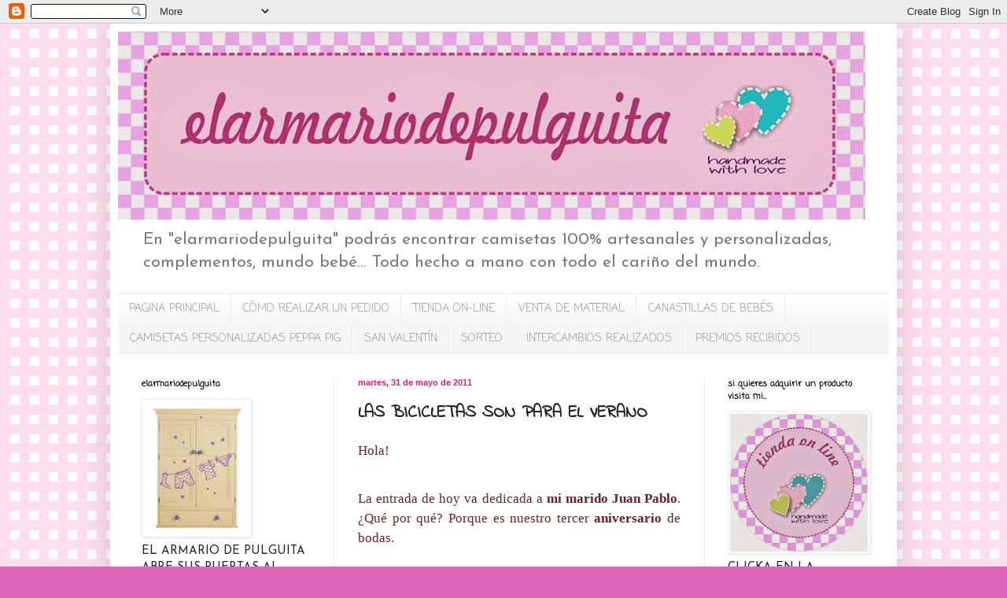

--- FILE ---
content_type: text/html; charset=UTF-8
request_url: https://elarmariodepulguita.blogspot.com/2011/05/las-bicicletas-son-para-el-verano.html
body_size: 42348
content:
<!DOCTYPE html>
<html class='v2' dir='ltr' lang='es'>
<head>
<link href='https://www.blogger.com/static/v1/widgets/335934321-css_bundle_v2.css' rel='stylesheet' type='text/css'/>
<meta content='width=1100' name='viewport'/>
<meta content='text/html; charset=UTF-8' http-equiv='Content-Type'/>
<meta content='blogger' name='generator'/>
<link href='https://elarmariodepulguita.blogspot.com/favicon.ico' rel='icon' type='image/x-icon'/>
<link href='http://elarmariodepulguita.blogspot.com/2011/05/las-bicicletas-son-para-el-verano.html' rel='canonical'/>
<link rel="alternate" type="application/atom+xml" title="elarmariodepulguita - Atom" href="https://elarmariodepulguita.blogspot.com/feeds/posts/default" />
<link rel="alternate" type="application/rss+xml" title="elarmariodepulguita - RSS" href="https://elarmariodepulguita.blogspot.com/feeds/posts/default?alt=rss" />
<link rel="service.post" type="application/atom+xml" title="elarmariodepulguita - Atom" href="https://www.blogger.com/feeds/163528863456771125/posts/default" />

<link rel="alternate" type="application/atom+xml" title="elarmariodepulguita - Atom" href="https://elarmariodepulguita.blogspot.com/feeds/1099092462574908814/comments/default" />
<!--Can't find substitution for tag [blog.ieCssRetrofitLinks]-->
<link href='https://blogger.googleusercontent.com/img/b/R29vZ2xl/AVvXsEhjN8d1qEyWDO5gLGpbsAOzqRB51lEG1MKdQYH1iZJcIqt9bHt0J7OzdsyS-uf145q90Hp3p4sYileHcWjBgDaZs94GHk_8b4vYmvWqi-f4_n2w7tAdL4MXn250ENQ6Iplin2eImH83aABR/s320/DSCN0194_resize.JPG' rel='image_src'/>
<meta content='http://elarmariodepulguita.blogspot.com/2011/05/las-bicicletas-son-para-el-verano.html' property='og:url'/>
<meta content='LAS BICICLETAS SON PARA EL VERANO' property='og:title'/>
<meta content='Hola!  La entrada de hoy va dedicada a mi marido Juan Pablo . ¿Qué por qué? Porque es nuestro tercer aniversario  de bodas.  Y eso que tiene...' property='og:description'/>
<meta content='https://blogger.googleusercontent.com/img/b/R29vZ2xl/AVvXsEhjN8d1qEyWDO5gLGpbsAOzqRB51lEG1MKdQYH1iZJcIqt9bHt0J7OzdsyS-uf145q90Hp3p4sYileHcWjBgDaZs94GHk_8b4vYmvWqi-f4_n2w7tAdL4MXn250ENQ6Iplin2eImH83aABR/w1200-h630-p-k-no-nu/DSCN0194_resize.JPG' property='og:image'/>
<title>elarmariodepulguita: LAS BICICLETAS SON PARA EL VERANO</title>
<style type='text/css'>@font-face{font-family:'Coming Soon';font-style:normal;font-weight:400;font-display:swap;src:url(//fonts.gstatic.com/s/comingsoon/v20/qWcuB6mzpYL7AJ2VfdQR1t-VWDnRsDkg.woff2)format('woff2');unicode-range:U+0000-00FF,U+0131,U+0152-0153,U+02BB-02BC,U+02C6,U+02DA,U+02DC,U+0304,U+0308,U+0329,U+2000-206F,U+20AC,U+2122,U+2191,U+2193,U+2212,U+2215,U+FEFF,U+FFFD;}@font-face{font-family:'Indie Flower';font-style:normal;font-weight:400;font-display:swap;src:url(//fonts.gstatic.com/s/indieflower/v24/m8JVjfNVeKWVnh3QMuKkFcZVZ0uH99GUDs4k.woff2)format('woff2');unicode-range:U+0100-02BA,U+02BD-02C5,U+02C7-02CC,U+02CE-02D7,U+02DD-02FF,U+0304,U+0308,U+0329,U+1D00-1DBF,U+1E00-1E9F,U+1EF2-1EFF,U+2020,U+20A0-20AB,U+20AD-20C0,U+2113,U+2C60-2C7F,U+A720-A7FF;}@font-face{font-family:'Indie Flower';font-style:normal;font-weight:400;font-display:swap;src:url(//fonts.gstatic.com/s/indieflower/v24/m8JVjfNVeKWVnh3QMuKkFcZVaUuH99GUDg.woff2)format('woff2');unicode-range:U+0000-00FF,U+0131,U+0152-0153,U+02BB-02BC,U+02C6,U+02DA,U+02DC,U+0304,U+0308,U+0329,U+2000-206F,U+20AC,U+2122,U+2191,U+2193,U+2212,U+2215,U+FEFF,U+FFFD;}@font-face{font-family:'Josefin Sans';font-style:normal;font-weight:400;font-display:swap;src:url(//fonts.gstatic.com/s/josefinsans/v34/Qw3PZQNVED7rKGKxtqIqX5E-AVSJrOCfjY46_DjQbMlhLybpUVzEEaq2.woff2)format('woff2');unicode-range:U+0102-0103,U+0110-0111,U+0128-0129,U+0168-0169,U+01A0-01A1,U+01AF-01B0,U+0300-0301,U+0303-0304,U+0308-0309,U+0323,U+0329,U+1EA0-1EF9,U+20AB;}@font-face{font-family:'Josefin Sans';font-style:normal;font-weight:400;font-display:swap;src:url(//fonts.gstatic.com/s/josefinsans/v34/Qw3PZQNVED7rKGKxtqIqX5E-AVSJrOCfjY46_DjQbMhhLybpUVzEEaq2.woff2)format('woff2');unicode-range:U+0100-02BA,U+02BD-02C5,U+02C7-02CC,U+02CE-02D7,U+02DD-02FF,U+0304,U+0308,U+0329,U+1D00-1DBF,U+1E00-1E9F,U+1EF2-1EFF,U+2020,U+20A0-20AB,U+20AD-20C0,U+2113,U+2C60-2C7F,U+A720-A7FF;}@font-face{font-family:'Josefin Sans';font-style:normal;font-weight:400;font-display:swap;src:url(//fonts.gstatic.com/s/josefinsans/v34/Qw3PZQNVED7rKGKxtqIqX5E-AVSJrOCfjY46_DjQbMZhLybpUVzEEQ.woff2)format('woff2');unicode-range:U+0000-00FF,U+0131,U+0152-0153,U+02BB-02BC,U+02C6,U+02DA,U+02DC,U+0304,U+0308,U+0329,U+2000-206F,U+20AC,U+2122,U+2191,U+2193,U+2212,U+2215,U+FEFF,U+FFFD;}</style>
<style id='page-skin-1' type='text/css'><!--
/*
-----------------------------------------------
Blogger Template Style
Name:     Simple
Designer: Blogger
URL:      www.blogger.com
----------------------------------------------- */
/* Content
----------------------------------------------- */
body {
font: normal normal 15px Josefin Sans;
color: #222222;
background: #dd66bb url(//4.bp.blogspot.com/-gygbR-cw8p0/UGLqkG0nTrI/AAAAAAAAC2s/CwLtlPec12A/s0/fondo%2Bblog_eadp.jpg) repeat scroll top left;
padding: 0 40px 40px 40px;
}
html body .region-inner {
min-width: 0;
max-width: 100%;
width: auto;
}
h2 {
font-size: 22px;
}
a:link {
text-decoration:none;
color: #bb2188;
}
a:visited {
text-decoration:none;
color: #888888;
}
a:hover {
text-decoration:underline;
color: #ff32a9;
}
.body-fauxcolumn-outer .fauxcolumn-inner {
background: transparent none repeat scroll top left;
_background-image: none;
}
.body-fauxcolumn-outer .cap-top {
position: absolute;
z-index: 1;
height: 400px;
width: 100%;
}
.body-fauxcolumn-outer .cap-top .cap-left {
width: 100%;
background: transparent none repeat-x scroll top left;
_background-image: none;
}
.content-outer {
-moz-box-shadow: 0 0 40px rgba(0, 0, 0, .15);
-webkit-box-shadow: 0 0 5px rgba(0, 0, 0, .15);
-goog-ms-box-shadow: 0 0 10px #333333;
box-shadow: 0 0 40px rgba(0, 0, 0, .15);
margin-bottom: 1px;
}
.content-inner {
padding: 10px 10px;
}
.content-inner {
background-color: #ffffff;
}
/* Header
----------------------------------------------- */
.header-outer {
background: transparent none repeat-x scroll 0 -400px;
_background-image: none;
}
.Header h1 {
font: normal normal 50px Coming Soon;
color: #bb3299;
text-shadow: -1px -1px 1px rgba(0, 0, 0, .2);
}
.Header h1 a {
color: #bb3299;
}
.Header .description {
font-size: 140%;
color: #777777;
}
.header-inner .Header .titlewrapper {
padding: 22px 30px;
}
.header-inner .Header .descriptionwrapper {
padding: 0 30px;
}
/* Tabs
----------------------------------------------- */
.tabs-inner .section:first-child {
border-top: 1px solid #ececec;
}
.tabs-inner .section:first-child ul {
margin-top: -1px;
border-top: 1px solid #ececec;
border-left: 0 solid #ececec;
border-right: 0 solid #ececec;
}
.tabs-inner .widget ul {
background: #f5f5f5 url(https://resources.blogblog.com/blogblog/data/1kt/simple/gradients_light.png) repeat-x scroll 0 -800px;
_background-image: none;
border-bottom: 1px solid #ececec;
margin-top: 0;
margin-left: -30px;
margin-right: -30px;
}
.tabs-inner .widget li a {
display: inline-block;
padding: .6em 1em;
font: normal normal 14px Coming Soon;
color: #999999;
border-left: 1px solid #ffffff;
border-right: 1px solid #ececec;
}
.tabs-inner .widget li:first-child a {
border-left: none;
}
.tabs-inner .widget li.selected a, .tabs-inner .widget li a:hover {
color: #000000;
background-color: #eeeeee;
text-decoration: none;
}
/* Columns
----------------------------------------------- */
.main-outer {
border-top: 0 solid #eeeeee;
}
.fauxcolumn-left-outer .fauxcolumn-inner {
border-right: 1px solid #eeeeee;
}
.fauxcolumn-right-outer .fauxcolumn-inner {
border-left: 1px solid #eeeeee;
}
/* Headings
----------------------------------------------- */
div.widget > h2,
div.widget h2.title {
margin: 0 0 1em 0;
font: normal bold 11px Coming Soon;
color: #000000;
}
/* Widgets
----------------------------------------------- */
.widget .zippy {
color: #999999;
text-shadow: 2px 2px 1px rgba(0, 0, 0, .1);
}
.widget .popular-posts ul {
list-style: none;
}
/* Posts
----------------------------------------------- */
h2.date-header {
font: normal bold 11px Arial, Tahoma, Helvetica, FreeSans, sans-serif;
}
.date-header span {
background-color: transparent;
color: #d02568;
padding: inherit;
letter-spacing: inherit;
margin: inherit;
}
.main-inner {
padding-top: 30px;
padding-bottom: 30px;
}
.main-inner .column-center-inner {
padding: 0 15px;
}
.main-inner .column-center-inner .section {
margin: 0 15px;
}
.post {
margin: 0 0 25px 0;
}
h3.post-title, .comments h4 {
font: normal bold 22px Indie Flower;
margin: .75em 0 0;
}
.post-body {
font-size: 110%;
line-height: 1.4;
position: relative;
}
.post-body img, .post-body .tr-caption-container, .Profile img, .Image img,
.BlogList .item-thumbnail img {
padding: 2px;
background: #ffffff;
border: 1px solid #eeeeee;
-moz-box-shadow: 1px 1px 5px rgba(0, 0, 0, .1);
-webkit-box-shadow: 1px 1px 5px rgba(0, 0, 0, .1);
box-shadow: 1px 1px 5px rgba(0, 0, 0, .1);
}
.post-body img, .post-body .tr-caption-container {
padding: 5px;
}
.post-body .tr-caption-container {
color: #4c1130;
}
.post-body .tr-caption-container img {
padding: 0;
background: transparent;
border: none;
-moz-box-shadow: 0 0 0 rgba(0, 0, 0, .1);
-webkit-box-shadow: 0 0 0 rgba(0, 0, 0, .1);
box-shadow: 0 0 0 rgba(0, 0, 0, .1);
}
.post-header {
margin: 0 0 1.5em;
line-height: 1.6;
font-size: 90%;
}
.post-footer {
margin: 20px -2px 0;
padding: 5px 10px;
color: #666666;
background-color: #f9f9f9;
border-bottom: 1px solid #eeeeee;
line-height: 1.6;
font-size: 90%;
}
#comments .comment-author {
padding-top: 1.5em;
border-top: 1px solid #eeeeee;
background-position: 0 1.5em;
}
#comments .comment-author:first-child {
padding-top: 0;
border-top: none;
}
.avatar-image-container {
margin: .2em 0 0;
}
#comments .avatar-image-container img {
border: 1px solid #eeeeee;
}
/* Comments
----------------------------------------------- */
.comments .comments-content .icon.blog-author {
background-repeat: no-repeat;
background-image: url([data-uri]);
}
.comments .comments-content .loadmore a {
border-top: 1px solid #999999;
border-bottom: 1px solid #999999;
}
.comments .comment-thread.inline-thread {
background-color: #f9f9f9;
}
.comments .continue {
border-top: 2px solid #999999;
}
/* Accents
---------------------------------------------- */
.section-columns td.columns-cell {
border-left: 1px solid #eeeeee;
}
.blog-pager {
background: transparent none no-repeat scroll top center;
}
.blog-pager-older-link, .home-link,
.blog-pager-newer-link {
background-color: #ffffff;
padding: 5px;
}
.footer-outer {
border-top: 0 dashed #bbbbbb;
}
/* Mobile
----------------------------------------------- */
body.mobile  {
background-size: auto;
}
.mobile .body-fauxcolumn-outer {
background: transparent none repeat scroll top left;
}
.mobile .body-fauxcolumn-outer .cap-top {
background-size: 100% auto;
}
.mobile .content-outer {
-webkit-box-shadow: 0 0 3px rgba(0, 0, 0, .15);
box-shadow: 0 0 3px rgba(0, 0, 0, .15);
}
.mobile .tabs-inner .widget ul {
margin-left: 0;
margin-right: 0;
}
.mobile .post {
margin: 0;
}
.mobile .main-inner .column-center-inner .section {
margin: 0;
}
.mobile .date-header span {
padding: 0.1em 10px;
margin: 0 -10px;
}
.mobile h3.post-title {
margin: 0;
}
.mobile .blog-pager {
background: transparent none no-repeat scroll top center;
}
.mobile .footer-outer {
border-top: none;
}
.mobile .main-inner, .mobile .footer-inner {
background-color: #ffffff;
}
.mobile-index-contents {
color: #222222;
}
.mobile-link-button {
background-color: #bb2188;
}
.mobile-link-button a:link, .mobile-link-button a:visited {
color: #ffffff;
}
.mobile .tabs-inner .section:first-child {
border-top: none;
}
.mobile .tabs-inner .PageList .widget-content {
background-color: #eeeeee;
color: #000000;
border-top: 1px solid #ececec;
border-bottom: 1px solid #ececec;
}
.mobile .tabs-inner .PageList .widget-content .pagelist-arrow {
border-left: 1px solid #ececec;
}

--></style>
<style id='template-skin-1' type='text/css'><!--
body {
min-width: 1000px;
}
.content-outer, .content-fauxcolumn-outer, .region-inner {
min-width: 1000px;
max-width: 1000px;
_width: 1000px;
}
.main-inner .columns {
padding-left: 275px;
padding-right: 235px;
}
.main-inner .fauxcolumn-center-outer {
left: 275px;
right: 235px;
/* IE6 does not respect left and right together */
_width: expression(this.parentNode.offsetWidth -
parseInt("275px") -
parseInt("235px") + 'px');
}
.main-inner .fauxcolumn-left-outer {
width: 275px;
}
.main-inner .fauxcolumn-right-outer {
width: 235px;
}
.main-inner .column-left-outer {
width: 275px;
right: 100%;
margin-left: -275px;
}
.main-inner .column-right-outer {
width: 235px;
margin-right: -235px;
}
#layout {
min-width: 0;
}
#layout .content-outer {
min-width: 0;
width: 800px;
}
#layout .region-inner {
min-width: 0;
width: auto;
}
body#layout div.add_widget {
padding: 8px;
}
body#layout div.add_widget a {
margin-left: 32px;
}
--></style>
<style>
    body {background-image:url(\/\/4.bp.blogspot.com\/-gygbR-cw8p0\/UGLqkG0nTrI\/AAAAAAAAC2s\/CwLtlPec12A\/s0\/fondo%2Bblog_eadp.jpg);}
    
@media (max-width: 200px) { body {background-image:url(\/\/4.bp.blogspot.com\/-gygbR-cw8p0\/UGLqkG0nTrI\/AAAAAAAAC2s\/CwLtlPec12A\/w200\/fondo%2Bblog_eadp.jpg);}}
@media (max-width: 400px) and (min-width: 201px) { body {background-image:url(\/\/4.bp.blogspot.com\/-gygbR-cw8p0\/UGLqkG0nTrI\/AAAAAAAAC2s\/CwLtlPec12A\/w400\/fondo%2Bblog_eadp.jpg);}}
@media (max-width: 800px) and (min-width: 401px) { body {background-image:url(\/\/4.bp.blogspot.com\/-gygbR-cw8p0\/UGLqkG0nTrI\/AAAAAAAAC2s\/CwLtlPec12A\/w800\/fondo%2Bblog_eadp.jpg);}}
@media (max-width: 1200px) and (min-width: 801px) { body {background-image:url(\/\/4.bp.blogspot.com\/-gygbR-cw8p0\/UGLqkG0nTrI\/AAAAAAAAC2s\/CwLtlPec12A\/w1200\/fondo%2Bblog_eadp.jpg);}}
/* Last tag covers anything over one higher than the previous max-size cap. */
@media (min-width: 1201px) { body {background-image:url(\/\/4.bp.blogspot.com\/-gygbR-cw8p0\/UGLqkG0nTrI\/AAAAAAAAC2s\/CwLtlPec12A\/w1600\/fondo%2Bblog_eadp.jpg);}}
  </style>
<link href='https://www.blogger.com/dyn-css/authorization.css?targetBlogID=163528863456771125&amp;zx=bfc8b4e1-9db5-4aec-be6d-5b16154edc18' media='none' onload='if(media!=&#39;all&#39;)media=&#39;all&#39;' rel='stylesheet'/><noscript><link href='https://www.blogger.com/dyn-css/authorization.css?targetBlogID=163528863456771125&amp;zx=bfc8b4e1-9db5-4aec-be6d-5b16154edc18' rel='stylesheet'/></noscript>
<meta name='google-adsense-platform-account' content='ca-host-pub-1556223355139109'/>
<meta name='google-adsense-platform-domain' content='blogspot.com'/>

</head>
<body class='loading variant-pale'>
<div class='navbar section' id='navbar' name='Barra de navegación'><div class='widget Navbar' data-version='1' id='Navbar1'><script type="text/javascript">
    function setAttributeOnload(object, attribute, val) {
      if(window.addEventListener) {
        window.addEventListener('load',
          function(){ object[attribute] = val; }, false);
      } else {
        window.attachEvent('onload', function(){ object[attribute] = val; });
      }
    }
  </script>
<div id="navbar-iframe-container"></div>
<script type="text/javascript" src="https://apis.google.com/js/platform.js"></script>
<script type="text/javascript">
      gapi.load("gapi.iframes:gapi.iframes.style.bubble", function() {
        if (gapi.iframes && gapi.iframes.getContext) {
          gapi.iframes.getContext().openChild({
              url: 'https://www.blogger.com/navbar/163528863456771125?po\x3d1099092462574908814\x26origin\x3dhttps://elarmariodepulguita.blogspot.com',
              where: document.getElementById("navbar-iframe-container"),
              id: "navbar-iframe"
          });
        }
      });
    </script><script type="text/javascript">
(function() {
var script = document.createElement('script');
script.type = 'text/javascript';
script.src = '//pagead2.googlesyndication.com/pagead/js/google_top_exp.js';
var head = document.getElementsByTagName('head')[0];
if (head) {
head.appendChild(script);
}})();
</script>
</div></div>
<div class='body-fauxcolumns'>
<div class='fauxcolumn-outer body-fauxcolumn-outer'>
<div class='cap-top'>
<div class='cap-left'></div>
<div class='cap-right'></div>
</div>
<div class='fauxborder-left'>
<div class='fauxborder-right'></div>
<div class='fauxcolumn-inner'>
</div>
</div>
<div class='cap-bottom'>
<div class='cap-left'></div>
<div class='cap-right'></div>
</div>
</div>
</div>
<div class='content'>
<div class='content-fauxcolumns'>
<div class='fauxcolumn-outer content-fauxcolumn-outer'>
<div class='cap-top'>
<div class='cap-left'></div>
<div class='cap-right'></div>
</div>
<div class='fauxborder-left'>
<div class='fauxborder-right'></div>
<div class='fauxcolumn-inner'>
</div>
</div>
<div class='cap-bottom'>
<div class='cap-left'></div>
<div class='cap-right'></div>
</div>
</div>
</div>
<div class='content-outer'>
<div class='content-cap-top cap-top'>
<div class='cap-left'></div>
<div class='cap-right'></div>
</div>
<div class='fauxborder-left content-fauxborder-left'>
<div class='fauxborder-right content-fauxborder-right'></div>
<div class='content-inner'>
<header>
<div class='header-outer'>
<div class='header-cap-top cap-top'>
<div class='cap-left'></div>
<div class='cap-right'></div>
</div>
<div class='fauxborder-left header-fauxborder-left'>
<div class='fauxborder-right header-fauxborder-right'></div>
<div class='region-inner header-inner'>
<div class='header section' id='header' name='Cabecera'><div class='widget Header' data-version='1' id='Header1'>
<div id='header-inner'>
<a href='https://elarmariodepulguita.blogspot.com/' style='display: block'>
<img alt='elarmariodepulguita' height='239px; ' id='Header1_headerimg' src='https://blogger.googleusercontent.com/img/b/R29vZ2xl/AVvXsEgHNltk3kdhSEmP4Vl-53AVy987Bwns0aSQRFGJWnCgkiyFBDdItNcyzr4w4KBVE-nL17FbCCK2YcoiV9AuuRHjx_o-muOtqEp0xoDkBfSRVKdL5T7EW1kofKvfr5AcHqzR9qY2XHSYdm6p/s1600/aaa.jpg' style='display: block' width='950px; '/>
</a>
<div class='descriptionwrapper'>
<p class='description'><span>En "elarmariodepulguita" podrás encontrar camisetas 100% artesanales y personalizadas, complementos, mundo bebé... 
Todo hecho a mano con todo el cariño del mundo.</span></p>
</div>
</div>
</div></div>
</div>
</div>
<div class='header-cap-bottom cap-bottom'>
<div class='cap-left'></div>
<div class='cap-right'></div>
</div>
</div>
</header>
<div class='tabs-outer'>
<div class='tabs-cap-top cap-top'>
<div class='cap-left'></div>
<div class='cap-right'></div>
</div>
<div class='fauxborder-left tabs-fauxborder-left'>
<div class='fauxborder-right tabs-fauxborder-right'></div>
<div class='region-inner tabs-inner'>
<div class='tabs section' id='crosscol' name='Multicolumnas'><div class='widget PageList' data-version='1' id='PageList1'>
<h2>Perchas</h2>
<div class='widget-content'>
<ul>
<li>
<a href='https://elarmariodepulguita.blogspot.com/'>PAGINA PRINCIPAL</a>
</li>
<li>
<a href='https://elarmariodepulguita.blogspot.com/p/como-realizar-un-pedido.html'>CÓMO REALIZAR UN PEDIDO</a>
</li>
<li>
<a href='https://elarmariodepulguita.blogspot.com/p/tienda-on-line.html'>TIENDA ON-LINE</a>
</li>
<li>
<a href='https://elarmariodepulguita.blogspot.com/p/venta-de-material.html'>VENTA DE MATERIAL</a>
</li>
<li>
<a href='https://elarmariodepulguita.blogspot.com/p/canastillas-de-bebes.html'>CANASTILLAS DE BEBÉS</a>
</li>
<li>
<a href='https://elarmariodepulguita.blogspot.com/p/camisetas-personalizadas-peppa-pig.html'>CAMISETAS PERSONALIZADAS PEPPA PIG</a>
</li>
<li>
<a href='https://elarmariodepulguita.blogspot.com/p/san-valentin.html'>SAN VALENTÍN</a>
</li>
<li>
<a href='https://elarmariodepulguita.blogspot.com/p/sorteo.html'>SORTEO</a>
</li>
<li>
<a href='https://elarmariodepulguita.blogspot.com/p/intercambios-realizados.html'>INTERCAMBIOS REALIZADOS</a>
</li>
<li>
<a href='https://elarmariodepulguita.blogspot.com/p/premios.html'>PREMIOS RECIBIDOS</a>
</li>
</ul>
<div class='clear'></div>
</div>
</div></div>
<div class='tabs no-items section' id='crosscol-overflow' name='Cross-Column 2'></div>
</div>
</div>
<div class='tabs-cap-bottom cap-bottom'>
<div class='cap-left'></div>
<div class='cap-right'></div>
</div>
</div>
<div class='main-outer'>
<div class='main-cap-top cap-top'>
<div class='cap-left'></div>
<div class='cap-right'></div>
</div>
<div class='fauxborder-left main-fauxborder-left'>
<div class='fauxborder-right main-fauxborder-right'></div>
<div class='region-inner main-inner'>
<div class='columns fauxcolumns'>
<div class='fauxcolumn-outer fauxcolumn-center-outer'>
<div class='cap-top'>
<div class='cap-left'></div>
<div class='cap-right'></div>
</div>
<div class='fauxborder-left'>
<div class='fauxborder-right'></div>
<div class='fauxcolumn-inner'>
</div>
</div>
<div class='cap-bottom'>
<div class='cap-left'></div>
<div class='cap-right'></div>
</div>
</div>
<div class='fauxcolumn-outer fauxcolumn-left-outer'>
<div class='cap-top'>
<div class='cap-left'></div>
<div class='cap-right'></div>
</div>
<div class='fauxborder-left'>
<div class='fauxborder-right'></div>
<div class='fauxcolumn-inner'>
</div>
</div>
<div class='cap-bottom'>
<div class='cap-left'></div>
<div class='cap-right'></div>
</div>
</div>
<div class='fauxcolumn-outer fauxcolumn-right-outer'>
<div class='cap-top'>
<div class='cap-left'></div>
<div class='cap-right'></div>
</div>
<div class='fauxborder-left'>
<div class='fauxborder-right'></div>
<div class='fauxcolumn-inner'>
</div>
</div>
<div class='cap-bottom'>
<div class='cap-left'></div>
<div class='cap-right'></div>
</div>
</div>
<!-- corrects IE6 width calculation -->
<div class='columns-inner'>
<div class='column-center-outer'>
<div class='column-center-inner'>
<div class='main section' id='main' name='Principal'><div class='widget Blog' data-version='1' id='Blog1'>
<div class='blog-posts hfeed'>

          <div class="date-outer">
        
<h2 class='date-header'><span>martes, 31 de mayo de 2011</span></h2>

          <div class="date-posts">
        
<div class='post-outer'>
<div class='post hentry uncustomized-post-template' itemprop='blogPost' itemscope='itemscope' itemtype='http://schema.org/BlogPosting'>
<meta content='https://blogger.googleusercontent.com/img/b/R29vZ2xl/AVvXsEhjN8d1qEyWDO5gLGpbsAOzqRB51lEG1MKdQYH1iZJcIqt9bHt0J7OzdsyS-uf145q90Hp3p4sYileHcWjBgDaZs94GHk_8b4vYmvWqi-f4_n2w7tAdL4MXn250ENQ6Iplin2eImH83aABR/s320/DSCN0194_resize.JPG' itemprop='image_url'/>
<meta content='163528863456771125' itemprop='blogId'/>
<meta content='1099092462574908814' itemprop='postId'/>
<a name='1099092462574908814'></a>
<h3 class='post-title entry-title' itemprop='name'>
LAS BICICLETAS SON PARA EL VERANO
</h3>
<div class='post-header'>
<div class='post-header-line-1'></div>
</div>
<div class='post-body entry-content' id='post-body-1099092462574908814' itemprop='description articleBody'>
<div class="MsoNormal" style="margin: 0cm 0cm 10pt; text-align: justify;"><span style="color: #632423; font-family: &quot;Comic Sans MS&quot;;">Hola!<o:p></o:p></span></div><br />
<div class="MsoNormal" style="margin: 0cm 0cm 10pt; text-align: justify;"><span style="color: #632423; font-family: &quot;Comic Sans MS&quot;;">La entrada de hoy va dedicada a <b>mi marido Juan Pablo</b>. &#191;Qué por qué? Porque es nuestro tercer <b>aniversario</b> de bodas.<o:p></o:p></span></div><br />
<div class="MsoNormal" style="margin: 0cm 0cm 10pt; text-align: justify;"><span style="color: #632423; font-family: &quot;Comic Sans MS&quot;;">Y eso que tiene que ver con el blog, os preguntareis. Pues muy fácil, porque le he regalado, entre otras cosas, una camiseta pintada por mí, no podía ser menos.<o:p></o:p></span></div><span style="color: #632423; font-family: &quot;Comic Sans MS&quot;;">La temática, muy fácil, como el propio nombre de la entrada indica, una bicicleta.<o:p></o:p></span><br />
<br />
<div class="MsoNormal" style="margin: 0cm 0cm 10pt; text-align: justify;"><span style="color: #632423; font-family: &quot;Comic Sans MS&quot;;">Ya que JP ha vuelto a retomar la bicicleta, después de algunos años abandonada, pues que mejor equipación que esta camiseta personalizada, &#191;no?<o:p></o:p></span></div><span style="color: #632423; font-family: &quot;Comic Sans MS&quot;;">A ver que os parece, y lo más importante, a ver qué le parece a él, que se la daré dentro de un ratito cuando vuelva del trabajo.</span><br />
<br />
<div class="separator" style="clear: both; text-align: center;"><a href="https://blogger.googleusercontent.com/img/b/R29vZ2xl/AVvXsEhjN8d1qEyWDO5gLGpbsAOzqRB51lEG1MKdQYH1iZJcIqt9bHt0J7OzdsyS-uf145q90Hp3p4sYileHcWjBgDaZs94GHk_8b4vYmvWqi-f4_n2w7tAdL4MXn250ENQ6Iplin2eImH83aABR/s1600/DSCN0194_resize.JPG" imageanchor="1" style="margin-left: 1em; margin-right: 1em;"><img border="0" height="320" src="https://blogger.googleusercontent.com/img/b/R29vZ2xl/AVvXsEhjN8d1qEyWDO5gLGpbsAOzqRB51lEG1MKdQYH1iZJcIqt9bHt0J7OzdsyS-uf145q90Hp3p4sYileHcWjBgDaZs94GHk_8b4vYmvWqi-f4_n2w7tAdL4MXn250ENQ6Iplin2eImH83aABR/s320/DSCN0194_resize.JPG" width="240" /></a></div><br />
<div class="separator" style="clear: both; text-align: center;"><a href="https://blogger.googleusercontent.com/img/b/R29vZ2xl/AVvXsEihOy8eTbmbjmzCKbP1-sdaTn7s7QCOPjVFPYE8LOjenQ2qFUOAjSiLNAs03awCuwwQCX2KMZ6hItDX3EYpLffSdcEncg8ppc9w_4m_Qi44GdqW5hmw5i1kz7ta-P_xGl-gT5ujZiylHBM_/s1600/DSCN0197_resize.JPG" imageanchor="1" style="margin-left: 1em; margin-right: 1em;"><img border="0" height="240" src="https://blogger.googleusercontent.com/img/b/R29vZ2xl/AVvXsEihOy8eTbmbjmzCKbP1-sdaTn7s7QCOPjVFPYE8LOjenQ2qFUOAjSiLNAs03awCuwwQCX2KMZ6hItDX3EYpLffSdcEncg8ppc9w_4m_Qi44GdqW5hmw5i1kz7ta-P_xGl-gT5ujZiylHBM_/s320/DSCN0197_resize.JPG" width="320" /></a></div>
<div style='clear: both;'></div>
</div>
<div class='post-footer'>
<div class='post-footer-line post-footer-line-1'>
<span class='post-author vcard'>
Publicado por
<span class='fn' itemprop='author' itemscope='itemscope' itemtype='http://schema.org/Person'>
<meta content='https://www.blogger.com/profile/04641680192336960361' itemprop='url'/>
<a class='g-profile' href='https://www.blogger.com/profile/04641680192336960361' rel='author' title='author profile'>
<span itemprop='name'>NG</span>
</a>
</span>
</span>
<span class='post-timestamp'>
en
<meta content='http://elarmariodepulguita.blogspot.com/2011/05/las-bicicletas-son-para-el-verano.html' itemprop='url'/>
<a class='timestamp-link' href='https://elarmariodepulguita.blogspot.com/2011/05/las-bicicletas-son-para-el-verano.html' rel='bookmark' title='permanent link'><abbr class='published' itemprop='datePublished' title='2011-05-31T18:05:00+02:00'>18:05</abbr></a>
</span>
<span class='post-comment-link'>
</span>
<span class='post-icons'>
<span class='item-action'>
<a href='https://www.blogger.com/email-post/163528863456771125/1099092462574908814' title='Enviar entrada por correo electrónico'>
<img alt='' class='icon-action' height='13' src='https://resources.blogblog.com/img/icon18_email.gif' width='18'/>
</a>
</span>
<span class='item-control blog-admin pid-1502314132'>
<a href='https://www.blogger.com/post-edit.g?blogID=163528863456771125&postID=1099092462574908814&from=pencil' title='Editar entrada'>
<img alt='' class='icon-action' height='18' src='https://resources.blogblog.com/img/icon18_edit_allbkg.gif' width='18'/>
</a>
</span>
</span>
<div class='post-share-buttons goog-inline-block'>
<a class='goog-inline-block share-button sb-email' href='https://www.blogger.com/share-post.g?blogID=163528863456771125&postID=1099092462574908814&target=email' target='_blank' title='Enviar por correo electrónico'><span class='share-button-link-text'>Enviar por correo electrónico</span></a><a class='goog-inline-block share-button sb-blog' href='https://www.blogger.com/share-post.g?blogID=163528863456771125&postID=1099092462574908814&target=blog' onclick='window.open(this.href, "_blank", "height=270,width=475"); return false;' target='_blank' title='Escribe un blog'><span class='share-button-link-text'>Escribe un blog</span></a><a class='goog-inline-block share-button sb-twitter' href='https://www.blogger.com/share-post.g?blogID=163528863456771125&postID=1099092462574908814&target=twitter' target='_blank' title='Compartir en X'><span class='share-button-link-text'>Compartir en X</span></a><a class='goog-inline-block share-button sb-facebook' href='https://www.blogger.com/share-post.g?blogID=163528863456771125&postID=1099092462574908814&target=facebook' onclick='window.open(this.href, "_blank", "height=430,width=640"); return false;' target='_blank' title='Compartir con Facebook'><span class='share-button-link-text'>Compartir con Facebook</span></a><a class='goog-inline-block share-button sb-pinterest' href='https://www.blogger.com/share-post.g?blogID=163528863456771125&postID=1099092462574908814&target=pinterest' target='_blank' title='Compartir en Pinterest'><span class='share-button-link-text'>Compartir en Pinterest</span></a>
</div>
</div>
<div class='post-footer-line post-footer-line-2'>
<span class='post-labels'>
Etiquetas:
<a href='https://elarmariodepulguita.blogspot.com/search/label/CAMISETAS' rel='tag'>CAMISETAS</a>
</span>
</div>
<div class='post-footer-line post-footer-line-3'>
<span class='post-location'>
</span>
</div>
</div>
</div>
<div class='comments' id='comments'>
<a name='comments'></a>
<h4>5 comentarios:</h4>
<div class='comments-content'>
<script async='async' src='' type='text/javascript'></script>
<script type='text/javascript'>
    (function() {
      var items = null;
      var msgs = null;
      var config = {};

// <![CDATA[
      var cursor = null;
      if (items && items.length > 0) {
        cursor = parseInt(items[items.length - 1].timestamp) + 1;
      }

      var bodyFromEntry = function(entry) {
        var text = (entry &&
                    ((entry.content && entry.content.$t) ||
                     (entry.summary && entry.summary.$t))) ||
            '';
        if (entry && entry.gd$extendedProperty) {
          for (var k in entry.gd$extendedProperty) {
            if (entry.gd$extendedProperty[k].name == 'blogger.contentRemoved') {
              return '<span class="deleted-comment">' + text + '</span>';
            }
          }
        }
        return text;
      }

      var parse = function(data) {
        cursor = null;
        var comments = [];
        if (data && data.feed && data.feed.entry) {
          for (var i = 0, entry; entry = data.feed.entry[i]; i++) {
            var comment = {};
            // comment ID, parsed out of the original id format
            var id = /blog-(\d+).post-(\d+)/.exec(entry.id.$t);
            comment.id = id ? id[2] : null;
            comment.body = bodyFromEntry(entry);
            comment.timestamp = Date.parse(entry.published.$t) + '';
            if (entry.author && entry.author.constructor === Array) {
              var auth = entry.author[0];
              if (auth) {
                comment.author = {
                  name: (auth.name ? auth.name.$t : undefined),
                  profileUrl: (auth.uri ? auth.uri.$t : undefined),
                  avatarUrl: (auth.gd$image ? auth.gd$image.src : undefined)
                };
              }
            }
            if (entry.link) {
              if (entry.link[2]) {
                comment.link = comment.permalink = entry.link[2].href;
              }
              if (entry.link[3]) {
                var pid = /.*comments\/default\/(\d+)\?.*/.exec(entry.link[3].href);
                if (pid && pid[1]) {
                  comment.parentId = pid[1];
                }
              }
            }
            comment.deleteclass = 'item-control blog-admin';
            if (entry.gd$extendedProperty) {
              for (var k in entry.gd$extendedProperty) {
                if (entry.gd$extendedProperty[k].name == 'blogger.itemClass') {
                  comment.deleteclass += ' ' + entry.gd$extendedProperty[k].value;
                } else if (entry.gd$extendedProperty[k].name == 'blogger.displayTime') {
                  comment.displayTime = entry.gd$extendedProperty[k].value;
                }
              }
            }
            comments.push(comment);
          }
        }
        return comments;
      };

      var paginator = function(callback) {
        if (hasMore()) {
          var url = config.feed + '?alt=json&v=2&orderby=published&reverse=false&max-results=50';
          if (cursor) {
            url += '&published-min=' + new Date(cursor).toISOString();
          }
          window.bloggercomments = function(data) {
            var parsed = parse(data);
            cursor = parsed.length < 50 ? null
                : parseInt(parsed[parsed.length - 1].timestamp) + 1
            callback(parsed);
            window.bloggercomments = null;
          }
          url += '&callback=bloggercomments';
          var script = document.createElement('script');
          script.type = 'text/javascript';
          script.src = url;
          document.getElementsByTagName('head')[0].appendChild(script);
        }
      };
      var hasMore = function() {
        return !!cursor;
      };
      var getMeta = function(key, comment) {
        if ('iswriter' == key) {
          var matches = !!comment.author
              && comment.author.name == config.authorName
              && comment.author.profileUrl == config.authorUrl;
          return matches ? 'true' : '';
        } else if ('deletelink' == key) {
          return config.baseUri + '/comment/delete/'
               + config.blogId + '/' + comment.id;
        } else if ('deleteclass' == key) {
          return comment.deleteclass;
        }
        return '';
      };

      var replybox = null;
      var replyUrlParts = null;
      var replyParent = undefined;

      var onReply = function(commentId, domId) {
        if (replybox == null) {
          // lazily cache replybox, and adjust to suit this style:
          replybox = document.getElementById('comment-editor');
          if (replybox != null) {
            replybox.height = '250px';
            replybox.style.display = 'block';
            replyUrlParts = replybox.src.split('#');
          }
        }
        if (replybox && (commentId !== replyParent)) {
          replybox.src = '';
          document.getElementById(domId).insertBefore(replybox, null);
          replybox.src = replyUrlParts[0]
              + (commentId ? '&parentID=' + commentId : '')
              + '#' + replyUrlParts[1];
          replyParent = commentId;
        }
      };

      var hash = (window.location.hash || '#').substring(1);
      var startThread, targetComment;
      if (/^comment-form_/.test(hash)) {
        startThread = hash.substring('comment-form_'.length);
      } else if (/^c[0-9]+$/.test(hash)) {
        targetComment = hash.substring(1);
      }

      // Configure commenting API:
      var configJso = {
        'maxDepth': config.maxThreadDepth
      };
      var provider = {
        'id': config.postId,
        'data': items,
        'loadNext': paginator,
        'hasMore': hasMore,
        'getMeta': getMeta,
        'onReply': onReply,
        'rendered': true,
        'initComment': targetComment,
        'initReplyThread': startThread,
        'config': configJso,
        'messages': msgs
      };

      var render = function() {
        if (window.goog && window.goog.comments) {
          var holder = document.getElementById('comment-holder');
          window.goog.comments.render(holder, provider);
        }
      };

      // render now, or queue to render when library loads:
      if (window.goog && window.goog.comments) {
        render();
      } else {
        window.goog = window.goog || {};
        window.goog.comments = window.goog.comments || {};
        window.goog.comments.loadQueue = window.goog.comments.loadQueue || [];
        window.goog.comments.loadQueue.push(render);
      }
    })();
// ]]>
  </script>
<div id='comment-holder'>
<div class="comment-thread toplevel-thread"><ol id="top-ra"><li class="comment" id="c4982651007664170069"><div class="avatar-image-container"><img src="//blogger.googleusercontent.com/img/b/R29vZ2xl/AVvXsEhVo8x0IJmB0SjV82VY16ak1m3IN_xEl6A33gTgW0iPAcCtKE32unx-5ZDC6zUh-ZL4Cg2VJPK2f9l1GOxzP6k3ar3JCmEmin5TBf0gdWY8fFz3MWed8Nus9E5BcgraM7g/s45-c/IMG_151995932610574.jpeg" alt=""/></div><div class="comment-block"><div class="comment-header"><cite class="user"><a href="https://www.blogger.com/profile/11253620674297781938" rel="nofollow">mayninetes</a></cite><span class="icon user "></span><span class="datetime secondary-text"><a rel="nofollow" href="https://elarmariodepulguita.blogspot.com/2011/05/las-bicicletas-son-para-el-verano.html?showComment=1306861108051#c4982651007664170069">31 de mayo de 2011 a las 18:58</a></span></div><p class="comment-content">seguro que le encanta!!!!!! es chulisima!!!!</p><span class="comment-actions secondary-text"><a class="comment-reply" target="_self" data-comment-id="4982651007664170069">Responder</a><span class="item-control blog-admin blog-admin pid-612874293"><a target="_self" href="https://www.blogger.com/comment/delete/163528863456771125/4982651007664170069">Eliminar</a></span></span></div><div class="comment-replies"><div id="c4982651007664170069-rt" class="comment-thread inline-thread hidden"><span class="thread-toggle thread-expanded"><span class="thread-arrow"></span><span class="thread-count"><a target="_self">Respuestas</a></span></span><ol id="c4982651007664170069-ra" class="thread-chrome thread-expanded"><div></div><div id="c4982651007664170069-continue" class="continue"><a class="comment-reply" target="_self" data-comment-id="4982651007664170069">Responder</a></div></ol></div></div><div class="comment-replybox-single" id="c4982651007664170069-ce"></div></li><li class="comment" id="c5120045416084064714"><div class="avatar-image-container"><img src="//blogger.googleusercontent.com/img/b/R29vZ2xl/AVvXsEgx7XESyqn9dtdRzbopYXsQmq1eRURXOz3KsIuxYZ5G6yAlXzQ6rbquv_KFbSYo7_-uptFOSZ9ScIL5d-HiL5NgYAUxIbsJjRev3xuvM9InPTc4f08YJJbtN4WEarB3kw/s45-c/logo2.jpg" alt=""/></div><div class="comment-block"><div class="comment-header"><cite class="user"><a href="https://www.blogger.com/profile/15438517019075156514" rel="nofollow">Elena</a></cite><span class="icon user "></span><span class="datetime secondary-text"><a rel="nofollow" href="https://elarmariodepulguita.blogspot.com/2011/05/las-bicicletas-son-para-el-verano.html?showComment=1306876276728#c5120045416084064714">31 de mayo de 2011 a las 23:11</a></span></div><p class="comment-content">Te ha quedado chulísima!!! Va a alucinar!!<br>Besotes</p><span class="comment-actions secondary-text"><a class="comment-reply" target="_self" data-comment-id="5120045416084064714">Responder</a><span class="item-control blog-admin blog-admin pid-1709122201"><a target="_self" href="https://www.blogger.com/comment/delete/163528863456771125/5120045416084064714">Eliminar</a></span></span></div><div class="comment-replies"><div id="c5120045416084064714-rt" class="comment-thread inline-thread hidden"><span class="thread-toggle thread-expanded"><span class="thread-arrow"></span><span class="thread-count"><a target="_self">Respuestas</a></span></span><ol id="c5120045416084064714-ra" class="thread-chrome thread-expanded"><div></div><div id="c5120045416084064714-continue" class="continue"><a class="comment-reply" target="_self" data-comment-id="5120045416084064714">Responder</a></div></ol></div></div><div class="comment-replybox-single" id="c5120045416084064714-ce"></div></li><li class="comment" id="c6539387949186504472"><div class="avatar-image-container"><img src="//www.blogger.com/img/blogger_logo_round_35.png" alt=""/></div><div class="comment-block"><div class="comment-header"><cite class="user"><a href="https://www.blogger.com/profile/05161090484533810538" rel="nofollow">Unknown</a></cite><span class="icon user "></span><span class="datetime secondary-text"><a rel="nofollow" href="https://elarmariodepulguita.blogspot.com/2011/05/las-bicicletas-son-para-el-verano.html?showComment=1306878769507#c6539387949186504472">31 de mayo de 2011 a las 23:52</a></span></div><p class="comment-content">Preciosa camiseta y sobre el negro la bicicleta destaca mas.Besitos</p><span class="comment-actions secondary-text"><a class="comment-reply" target="_self" data-comment-id="6539387949186504472">Responder</a><span class="item-control blog-admin blog-admin pid-156038029"><a target="_self" href="https://www.blogger.com/comment/delete/163528863456771125/6539387949186504472">Eliminar</a></span></span></div><div class="comment-replies"><div id="c6539387949186504472-rt" class="comment-thread inline-thread hidden"><span class="thread-toggle thread-expanded"><span class="thread-arrow"></span><span class="thread-count"><a target="_self">Respuestas</a></span></span><ol id="c6539387949186504472-ra" class="thread-chrome thread-expanded"><div></div><div id="c6539387949186504472-continue" class="continue"><a class="comment-reply" target="_self" data-comment-id="6539387949186504472">Responder</a></div></ol></div></div><div class="comment-replybox-single" id="c6539387949186504472-ce"></div></li><li class="comment" id="c6993721863129760405"><div class="avatar-image-container"><img src="//blogger.googleusercontent.com/img/b/R29vZ2xl/AVvXsEiN4qbrGXofizSxsDAOpd8J8yXDZvsue55hTFa2mRLmvHbJ5tVzErrPvbNOBrdmEQWOI3-x_8XIMUm-iQUhuh9J09H0CTjAk2ZDhj-ZEeX7WUvao5b3fV2nHKBg4nj5xw/s45-c/LOGOTIPO+DIA+TRAS+DIA.jpg" alt=""/></div><div class="comment-block"><div class="comment-header"><cite class="user"><a href="https://www.blogger.com/profile/03142418429767826992" rel="nofollow">Rocio</a></cite><span class="icon user "></span><span class="datetime secondary-text"><a rel="nofollow" href="https://elarmariodepulguita.blogspot.com/2011/05/las-bicicletas-son-para-el-verano.html?showComment=1306881335544#c6993721863129760405">1 de junio de 2011 a las 0:35</a></span></div><p class="comment-content">Oh, ha quedado genial!!! A ver si con esto se anima de verdad a retomarla ;-)</p><span class="comment-actions secondary-text"><a class="comment-reply" target="_self" data-comment-id="6993721863129760405">Responder</a><span class="item-control blog-admin blog-admin pid-131712971"><a target="_self" href="https://www.blogger.com/comment/delete/163528863456771125/6993721863129760405">Eliminar</a></span></span></div><div class="comment-replies"><div id="c6993721863129760405-rt" class="comment-thread inline-thread hidden"><span class="thread-toggle thread-expanded"><span class="thread-arrow"></span><span class="thread-count"><a target="_self">Respuestas</a></span></span><ol id="c6993721863129760405-ra" class="thread-chrome thread-expanded"><div></div><div id="c6993721863129760405-continue" class="continue"><a class="comment-reply" target="_self" data-comment-id="6993721863129760405">Responder</a></div></ol></div></div><div class="comment-replybox-single" id="c6993721863129760405-ce"></div></li><li class="comment" id="c5304771615634548712"><div class="avatar-image-container"><img src="//www.blogger.com/img/blogger_logo_round_35.png" alt=""/></div><div class="comment-block"><div class="comment-header"><cite class="user"><a href="https://www.blogger.com/profile/04641680192336960361" rel="nofollow">NG</a></cite><span class="icon user blog-author"></span><span class="datetime secondary-text"><a rel="nofollow" href="https://elarmariodepulguita.blogspot.com/2011/05/las-bicicletas-son-para-el-verano.html?showComment=1306918667938#c5304771615634548712">1 de junio de 2011 a las 10:57</a></span></div><p class="comment-content">Siiiii, le gustó mucho! Menos mal!!! ;)</p><span class="comment-actions secondary-text"><a class="comment-reply" target="_self" data-comment-id="5304771615634548712">Responder</a><span class="item-control blog-admin blog-admin pid-1502314132"><a target="_self" href="https://www.blogger.com/comment/delete/163528863456771125/5304771615634548712">Eliminar</a></span></span></div><div class="comment-replies"><div id="c5304771615634548712-rt" class="comment-thread inline-thread hidden"><span class="thread-toggle thread-expanded"><span class="thread-arrow"></span><span class="thread-count"><a target="_self">Respuestas</a></span></span><ol id="c5304771615634548712-ra" class="thread-chrome thread-expanded"><div></div><div id="c5304771615634548712-continue" class="continue"><a class="comment-reply" target="_self" data-comment-id="5304771615634548712">Responder</a></div></ol></div></div><div class="comment-replybox-single" id="c5304771615634548712-ce"></div></li></ol><div id="top-continue" class="continue"><a class="comment-reply" target="_self">Añadir comentario</a></div><div class="comment-replybox-thread" id="top-ce"></div><div class="loadmore hidden" data-post-id="1099092462574908814"><a target="_self">Cargar más...</a></div></div>
</div>
</div>
<p class='comment-footer'>
<div class='comment-form'>
<a name='comment-form'></a>
<p>
</p>
<a href='https://www.blogger.com/comment/frame/163528863456771125?po=1099092462574908814&hl=es&saa=85391&origin=https://elarmariodepulguita.blogspot.com' id='comment-editor-src'></a>
<iframe allowtransparency='true' class='blogger-iframe-colorize blogger-comment-from-post' frameborder='0' height='410px' id='comment-editor' name='comment-editor' src='' width='100%'></iframe>
<script src='https://www.blogger.com/static/v1/jsbin/2830521187-comment_from_post_iframe.js' type='text/javascript'></script>
<script type='text/javascript'>
      BLOG_CMT_createIframe('https://www.blogger.com/rpc_relay.html');
    </script>
</div>
</p>
<div id='backlinks-container'>
<div id='Blog1_backlinks-container'>
</div>
</div>
</div>
</div>

        </div></div>
      
</div>
<div class='blog-pager' id='blog-pager'>
<span id='blog-pager-newer-link'>
<a class='blog-pager-newer-link' href='https://elarmariodepulguita.blogspot.com/2011/06/al-riiico-helado.html' id='Blog1_blog-pager-newer-link' title='Entrada más reciente'>Entrada más reciente</a>
</span>
<span id='blog-pager-older-link'>
<a class='blog-pager-older-link' href='https://elarmariodepulguita.blogspot.com/2011/05/nos-vamos-de-sorteo-vii.html' id='Blog1_blog-pager-older-link' title='Entrada antigua'>Entrada antigua</a>
</span>
<a class='home-link' href='https://elarmariodepulguita.blogspot.com/'>Inicio</a>
</div>
<div class='clear'></div>
<div class='post-feeds'>
<div class='feed-links'>
Suscribirse a:
<a class='feed-link' href='https://elarmariodepulguita.blogspot.com/feeds/1099092462574908814/comments/default' target='_blank' type='application/atom+xml'>Enviar comentarios (Atom)</a>
</div>
</div>
</div></div>
</div>
</div>
<div class='column-left-outer'>
<div class='column-left-inner'>
<aside>
<div class='sidebar section' id='sidebar-left-1'><div class='widget Image' data-version='1' id='Image1'>
<h2>elarmariodepulguita</h2>
<div class='widget-content'>
<a href='http://artesanio.com/el-armario-de-pulguita'>
<img alt='elarmariodepulguita' height='170' id='Image1_img' src='https://blogger.googleusercontent.com/img/b/R29vZ2xl/AVvXsEgwxY862FBezLn46lrBfk_VVxXOsneeC9R_8xbs3GsjxmqF9TCe9CyheDPw-LmTCyxdAhW26iE8YXXvvbxzzAEZ486zwucJWX9N-k6PQgiGcRUqzdiF56lUKaxxm6URfqUMeI547zvSwuL3/s170/armario+infantil.jpg' width='134'/>
</a>
<br/>
<span class='caption'>EL ARMARIO DE PULGUITA ABRE SUS PUERTAS AL PÚBLICO. Si te gusta cualquiera de mis creaciones y te gustaría tenerla, no dudes en ponerte en contacto conmigo. elarmariodepulguita@gmail.com  Se puede personalizar todo.</span>
</div>
<div class='clear'></div>
</div><div class='widget Profile' data-version='1' id='Profile1'>
<h2>SOBRE MÍ</h2>
<div class='widget-content'>
<dl class='profile-datablock'>
<dt class='profile-data'>
<a class='profile-name-link g-profile' href='https://www.blogger.com/profile/04641680192336960361' rel='author' style='background-image: url(//www.blogger.com/img/logo-16.png);'>
NG
</a>
</dt>
</dl>
<a class='profile-link' href='https://www.blogger.com/profile/04641680192336960361' rel='author'>Ver todo mi perfil</a>
<div class='clear'></div>
</div>
</div><div class='widget BlogList' data-version='1' id='BlogList2'>
<h2 class='title'>Mis blogs favoritos</h2>
<div class='widget-content'>
<div class='blog-list-container' id='BlogList2_container'>
<ul id='BlogList2_blogs'>
<li style='display: block;'>
<div class='blog-icon'>
<img data-lateloadsrc='https://lh3.googleusercontent.com/blogger_img_proxy/AEn0k_vSZT5wut_gXxbCWy19k4gocs9X9VWDuEUQ4NtualiWDkpKZjsuTpwWqSDwdpstwV_Y9OP1qtm99Uwy9nvqwU6SvI0vFeWEaT3EPGLP8L4SJw=s16-w16-h16' height='16' width='16'/>
</div>
<div class='blog-content'>
<div class='blog-title'>
<a href='https://nosinfieltro.blogspot.com/' target='_blank'>
" No Sin Fieltro "</a>
</div>
<div class='item-content'>
<div class='item-thumbnail'>
<a href='https://nosinfieltro.blogspot.com/' target='_blank'>
<img alt='' border='0' height='72' src='https://blogger.googleusercontent.com/img/b/R29vZ2xl/AVvXsEiR8PC1Y5EQWQcL_AZOdkqEvWvOfHA2MK5ejqVo33ymxGUrPJCm8pt227dbMFULelJKEsqDVLLOcXRF1CBhLvxrB4gMFDvVdBG_E7y100_AeVllNI9ByLqyloCgfi5r8PB1kUnoWGYj4-_nKeOaWmHb_1HkS3Z7Jdrxp6pfrEFxMVvSwFNVFZZlo3eJRvU/s72-w241-h320-c/1000001765.jpg' width='72'/>
</a>
</div>
<span class='item-title'>
<a href='https://nosinfieltro.blogspot.com/2026/01/dibujo-patrones-mente-calma.html' target='_blank'>
Dibujo de patrones: mi método infalible para silenciar el ruido mental
</a>
</span>
<div class='item-time'>
Hace 1 semana
</div>
</div>
</div>
<div style='clear: both;'></div>
</li>
<li style='display: block;'>
<div class='blog-icon'>
<img data-lateloadsrc='https://lh3.googleusercontent.com/blogger_img_proxy/AEn0k_vu_SoYJFkFCLNQAjeu9ltBAAfug3CSK8c4OOnd0-FGwkGc_87Bqua2fD6CoEP9A9gx5D2dg90Fi7US-4rcabehklDGSAnRkuLavQMv=s16-w16-h16' height='16' width='16'/>
</div>
<div class='blog-content'>
<div class='blog-title'>
<a href='http://www.lilosdefieltro.com/' target='_blank'>
""Lilos de fieltro""</a>
</div>
<div class='item-content'>
<div class='item-thumbnail'>
<a href='http://www.lilosdefieltro.com/' target='_blank'>
<img alt='' border='0' height='72' src='https://blogger.googleusercontent.com/img/b/R29vZ2xl/AVvXsEhLfVEGXIVjMHxoOgDf8mgQZgv0GxOe-yhI7fXJ8a88se4b6jM9dsr_ovw2V91DFRcRG19EW90ke7-B-5i3GU_hqAH6Wj4Bi-Y2x2Hop-2lCSqd0yqFNACDNVVMkfUkpMOkswYPahN7BF7T/s72-c/NOMBRE+NALU2.jpg' width='72'/>
</a>
</div>
<span class='item-title'>
<a href='http://www.lilosdefieltro.com/2020/04/nombre-decorativo-en-fieltro-alu.html' target='_blank'>
NOMBRE DECORATIVO EN FIELTRO : NALU
</a>
</span>
<div class='item-time'>
Hace 5 años
</div>
</div>
</div>
<div style='clear: both;'></div>
</li>
<li style='display: block;'>
<div class='blog-icon'>
<img data-lateloadsrc='https://lh3.googleusercontent.com/blogger_img_proxy/AEn0k_v4J5JEoeMAW2pSvXZW9320nL0fTWIy3JsB0hGD9UxKntxEQkmiKXxfxkj7WusBxkA-AdikhKmlronRlPampf5o5jk4Vy23mhDlwX_eLdjBcsZp-ss=s16-w16-h16' height='16' width='16'/>
</div>
<div class='blog-content'>
<div class='blog-title'>
<a href='http://sonrisasdefieltro.blogspot.com/' target='_blank'>
""Sonrisas de Fieltro""</a>
</div>
<div class='item-content'>
<div class='item-thumbnail'>
<a href='http://sonrisasdefieltro.blogspot.com/' target='_blank'>
<img alt='' border='0' height='72' src='https://blogger.googleusercontent.com/img/b/R29vZ2xl/AVvXsEiB9dP0-zYvgEiUvgaTCF7ncQsyIoP7fC4Yc2ri_OlzizN_xFtG-PbY_QWBvC3gaUxCZjiYy9DD7eIS1WcolCx7l5I-Y7FEaSTTe-q_bmiPgUlvH51RZ3t4atBA6WxM2wGZCWpoahXZGI0/s72-c/Untitled-5.png' width='72'/>
</a>
</div>
<span class='item-title'>
<a href='http://sonrisasdefieltro.blogspot.com/2016/05/crochet-para-principiantes.html' target='_blank'>
Crochet para principiantes
</a>
</span>
<div class='item-time'>
Hace 9 años
</div>
</div>
</div>
<div style='clear: both;'></div>
</li>
<li style='display: block;'>
<div class='blog-icon'>
<img data-lateloadsrc='https://lh3.googleusercontent.com/blogger_img_proxy/AEn0k_tFgIvUgBxcubEuMPjH9u8AAlF63_FYvhykDMZu40LidPZtsGF7CpWzheb7ThjR1raUiej2RGCDS15-GHlVm8OUFSwbAoeYg56AG0IK=s16-w16-h16' height='16' width='16'/>
</div>
<div class='blog-content'>
<div class='blog-title'>
<a href='https://mamamuki.blogspot.com/' target='_blank'>
"EL MUNDO DE RAQUEL"</a>
</div>
<div class='item-content'>
<div class='item-thumbnail'>
<a href='https://mamamuki.blogspot.com/' target='_blank'>
<img alt="" border="0" height="72" src="//2.bp.blogspot.com/-wvHQDb4CgqY/Te3ST8jNnKI/AAAAAAAAAG0/q9dmetqstWg/s72-c/DSCN2221.JPG" width="72">
</a>
</div>
<span class='item-title'>
<a href='https://mamamuki.blogspot.com/2011/06/mas-cositas-ver-si-os-gustan.html' target='_blank'>
MAS COSITAS... A VER SI OS GUSTAN!!!
</a>
</span>
<div class='item-time'>
Hace 14 años
</div>
</div>
</div>
<div style='clear: both;'></div>
</li>
<li style='display: block;'>
<div class='blog-icon'>
<img data-lateloadsrc='https://lh3.googleusercontent.com/blogger_img_proxy/AEn0k_v8OvZhkkTNxFxp_Wj4IFLNjMWcsyKe_kpwWK_TY1LznGMovYPa_SMjKuvXRed6xD1rCMn0Vw06RHLhyHzA1ORwyon5fS6SYpFGhufypl6yOnjpcj25d0C8QOtKmgNHdw=s16-w16-h16' height='16' width='16'/>
</div>
<div class='blog-content'>
<div class='blog-title'>
<a href='http://1fieltro2fieltros1000broches.blogspot.com/' target='_blank'>
1 Fieltro, 2 Fieltros, 1000 Broches</a>
</div>
<div class='item-content'>
<div class='item-thumbnail'>
<a href='http://1fieltro2fieltros1000broches.blogspot.com/' target='_blank'>
<img alt='' border='0' height='72' src='https://blogger.googleusercontent.com/img/b/R29vZ2xl/AVvXsEhb9GDrjbywTiu317uW5z1Gv1TZfc5JQ3cIz-Rp7FH4mJ70lJjbhAeMYS0BFOwf_S-mbFO0afpCklxyMO1bf3gqhG8iwQsTmBuIs4LA2CN3B2uwvYNnWQWhwrNkKXmtQDXWOpziY23xlEM/s72-c/DSC_0001.JPG' width='72'/>
</a>
</div>
<span class='item-title'>
<a href='http://1fieltro2fieltros1000broches.blogspot.com/2015/01/ramo-de-novia.html' target='_blank'>
Ramo de novia
</a>
</span>
<div class='item-time'>
Hace 11 años
</div>
</div>
</div>
<div style='clear: both;'></div>
</li>
<li style='display: block;'>
<div class='blog-icon'>
<img data-lateloadsrc='https://lh3.googleusercontent.com/blogger_img_proxy/AEn0k_uYTy7mG__jcFNHB-OH1gdRmy02R7U4y8uS8Q-Al-5suPlb5sd0E7uDY9dTH9EZWp38W-b38Fd-5gvMpIlxuhn8LXSwYF7lCv5Pji6Z52ORlQ=s16-w16-h16' height='16' width='16'/>
</div>
<div class='blog-content'>
<div class='blog-title'>
<a href='http://aguadecolores.blogspot.com/' target='_blank'>
Agua de colores</a>
</div>
<div class='item-content'>
<div class='item-thumbnail'>
<a href='http://aguadecolores.blogspot.com/' target='_blank'>
<img alt='' border='0' height='72' src='https://blogger.googleusercontent.com/img/b/R29vZ2xl/AVvXsEgtgmnSKcHxgQXeYnbnKOxmJSrnrACAF8S_oE59NNNb9uhVOs2iZ2IQ_GMWvmkzNf3UG2uufWbf8Gi2BXm08Ir1Gn8SVCrfRiM-mMff0kq6q5oRUC5otU64J3AhbFapzJSuAVLklPTLioOi/s72-c/TARJETA.JPG' width='72'/>
</a>
</div>
<span class='item-title'>
<a href='http://aguadecolores.blogspot.com/2017/12/cuanto-tiempo.html' target='_blank'>
Cuánto tiempo...
</a>
</span>
<div class='item-time'>
Hace 8 años
</div>
</div>
</div>
<div style='clear: both;'></div>
</li>
<li style='display: block;'>
<div class='blog-icon'>
<img data-lateloadsrc='https://lh3.googleusercontent.com/blogger_img_proxy/AEn0k_tnUlSG_KC06BrqHDpkOf52suUpQ1aesxDOB-quL1Kc3dFiT4wC5Vmc4W3xRq0VXJlF1U-dzog3OXEdY5cmzqtyujWW05h7rZe0XQU=s16-w16-h16' height='16' width='16'/>
</div>
<div class='blog-content'>
<div class='blog-title'>
<a href='http://almagodon.blogspot.com/' target='_blank'>
Almagodón</a>
</div>
<div class='item-content'>
<div class='item-thumbnail'>
<a href='http://almagodon.blogspot.com/' target='_blank'>
<img alt="" border="0" height="72" src="//1.bp.blogspot.com/-SEohotlNO8c/Vm1I3aXJW0I/AAAAAAAAjLg/PzsAJB4bg7E/s72-c/bolsas%2Bregalo.jpg" width="72">
</a>
</div>
<span class='item-title'>
<a href='http://almagodon.blogspot.com/2015/12/casinavidad.html' target='_blank'>
#Casinavidad
</a>
</span>
<div class='item-time'>
Hace 10 años
</div>
</div>
</div>
<div style='clear: both;'></div>
</li>
<li style='display: block;'>
<div class='blog-icon'>
<img data-lateloadsrc='https://lh3.googleusercontent.com/blogger_img_proxy/AEn0k_sKDan0Mjkb4OGEPY1Xt_Ic3jB_s-MBqalA0Xs54QDV4ad9mjQFnsgbp-g8LatAiRFmXPN-XAPLRolmB5nU8z2TXXG-wsvxFZm9zSIYKw=s16-w16-h16' height='16' width='16'/>
</div>
<div class='blog-content'>
<div class='blog-title'>
<a href='http://almasdulces.blogspot.com/feeds/posts/default' target='_blank'>
Almas Dulces</a>
</div>
<div class='item-content'>
<span class='item-title'>
<!--Can't find substitution for tag [item.itemTitle]-->
</span>
<div class='item-time'>
<!--Can't find substitution for tag [item.timePeriodSinceLastUpdate]-->
</div>
</div>
</div>
<div style='clear: both;'></div>
</li>
<li style='display: block;'>
<div class='blog-icon'>
<img data-lateloadsrc='https://lh3.googleusercontent.com/blogger_img_proxy/AEn0k_sWxj0NW0phxsffvnXBltRvld2wr-rVpZEhFl6gwkQmi1mHtPFW2DNJvtTlVomoxaTpZ2q2J_s3T-9M5SmQzy3Jz9MFrU8xWPyQgTdAOA=s16-w16-h16' height='16' width='16'/>
</div>
<div class='blog-content'>
<div class='blog-title'>
<a href='http://arjalladas.blogspot.com/' target='_blank'>
arjalladas</a>
</div>
<div class='item-content'>
<div class='item-thumbnail'>
<a href='http://arjalladas.blogspot.com/' target='_blank'>
<img alt='' border='0' height='72' src='https://blogger.googleusercontent.com/img/b/R29vZ2xl/AVvXsEgaegbNsMJ-tJ5vwGZHh-suwRFEqE6fS0kiBla58QyGZ89VKOxmRBGGvfU7u3uRzIUsdbn5xnNhYICw09UvHMqFuq7utDJItZKacgW_jZLenFtygZnoge1p05Aerv9rQbO8gAR4kBHTDJk/s72-c/SAM_0230.JPG' width='72'/>
</a>
</div>
<span class='item-title'>
<a href='http://arjalladas.blogspot.com/2016/04/munecos-juguetones.html' target='_blank'>
MUÑECOS JUGUETONES
</a>
</span>
<div class='item-time'>
Hace 9 años
</div>
</div>
</div>
<div style='clear: both;'></div>
</li>
<li style='display: block;'>
<div class='blog-icon'>
<img data-lateloadsrc='https://lh3.googleusercontent.com/blogger_img_proxy/AEn0k_tg9g4BmTRWjwP5vhopbZ7r1Ltit08V_jegFsELyOTvKy5l6sdGbFTjTO-om7trpRPYJI9uFlbz2AbWieN9FeRWqAsNMYN-6Wc2bESHBnSw6KX2ax2dnic=s16-w16-h16' height='16' width='16'/>
</div>
<div class='blog-content'>
<div class='blog-title'>
<a href='http://malinka-fieltromania.blogspot.com/' target='_blank'>
BAÚL de MALINKA</a>
</div>
<div class='item-content'>
<div class='item-thumbnail'>
<a href='http://malinka-fieltromania.blogspot.com/' target='_blank'>
<img alt="" border="0" height="72" src="//3.bp.blogspot.com/-wK9I0-_hnc0/U-ZJGn3RgUI/AAAAAAAAYto/Xzb0XutBHig/s72-c/P1050701.JPG" width="72">
</a>
</div>
<span class='item-title'>
<a href='http://malinka-fieltromania.blogspot.com/2014/08/matilda-caperucita-roja_13.html' target='_blank'>
Matilda Caperucita Roja
</a>
</span>
<div class='item-time'>
Hace 11 años
</div>
</div>
</div>
<div style='clear: both;'></div>
</li>
<li style='display: block;'>
<div class='blog-icon'>
<img data-lateloadsrc='https://lh3.googleusercontent.com/blogger_img_proxy/AEn0k_tlYTHXXGyYGjD7t5VWo8xsRcNQVnlVvTTtHoCsXycJEqVmcHfnAbjsrfAK3hiFMfhTpZ4obBpDVKpQrm840YBhPELRj-E-aX60Jg=s16-w16-h16' height='16' width='16'/>
</div>
<div class='blog-content'>
<div class='blog-title'>
<a href='http://bereida.blogspot.com/' target='_blank'>
BEREIDA BROCHES</a>
</div>
<div class='item-content'>
<div class='item-thumbnail'>
<a href='http://bereida.blogspot.com/' target='_blank'>
<img alt='' border='0' height='72' src='https://blogger.googleusercontent.com/img/b/R29vZ2xl/AVvXsEiSAema_K0c8Oun03uvBDh5AaEGODjqM1FEDBQilE66paR2HIlvVK65Z6M_TY8gQW33GvXZUmoZ2PfIm0o2DuwG_7q9deB-e-kDWtJBDTaKlen0jiKBmZdhR3l5L6Sj33XPknv39bMRVCPp/s72-c/conjunto+paris.jpg' width='72'/>
</a>
</div>
<span class='item-title'>
<a href='http://bereida.blogspot.com/2013/09/conjunto-de-bolso-y-camiseta.html' target='_blank'>
conjunto de bolso y camiseta
</a>
</span>
<div class='item-time'>
Hace 12 años
</div>
</div>
</div>
<div style='clear: both;'></div>
</li>
<li style='display: block;'>
<div class='blog-icon'>
<img data-lateloadsrc='https://lh3.googleusercontent.com/blogger_img_proxy/AEn0k_t-ai5jeWTNFMEUvXyjBbl-QcWYDGb6hiGjxfyCghI1EvXQqVXAtgOXiokGTonY8tS01nPLIF3q5QwKupXoK1WeWrQxP2PelZeo6J_T_g=s16-w16-h16' height='16' width='16'/>
</div>
<div class='blog-content'>
<div class='blog-title'>
<a href='http://tartasbibi.blogspot.com/' target='_blank'>
BIBI'SCAKES</a>
</div>
<div class='item-content'>
<div class='item-thumbnail'>
<a href='http://tartasbibi.blogspot.com/' target='_blank'>
<img alt="" border="0" height="72" src="//4.bp.blogspot.com/-GN8uRtE7usQ/ViYKOgIH0SI/AAAAAAAAO9o/BpQPC6DY-04/s72-c/noche2.jpg" width="72">
</a>
</div>
<span class='item-title'>
<a href='http://tartasbibi.blogspot.com/2015/10/de-vuelta.html' target='_blank'>
De vuelta
</a>
</span>
<div class='item-time'>
Hace 10 años
</div>
</div>
</div>
<div style='clear: both;'></div>
</li>
<li style='display: block;'>
<div class='blog-icon'>
<img data-lateloadsrc='https://lh3.googleusercontent.com/blogger_img_proxy/AEn0k_uyURN7-JTXS2gWTbHO_3FhuwHPkX5hW1z_O_t0XzwFUQjl1hmY5piz2l4Xw4O6zFppD-vAef4bM4ix3VFq_Da0lP35rBU9caJE7pZMbHYX56A=s16-w16-h16' height='16' width='16'/>
</div>
<div class='blog-content'>
<div class='blog-title'>
<a href='http://bisuteriabykyra.blogspot.com/' target='_blank'>
Bisuteria By Kyra</a>
</div>
<div class='item-content'>
<div class='item-thumbnail'>
<a href='http://bisuteriabykyra.blogspot.com/' target='_blank'>
<img alt="" border="0" height="72" src="//2.bp.blogspot.com/-Q4FysBBIQ4w/U0mmvm8dSdI/AAAAAAAALRo/5cvwi-COhPY/s72-c/yo.jpg" width="72">
</a>
</div>
<span class='item-title'>
<a href='http://bisuteriabykyra.blogspot.com/2014/04/de-nuevo-por-aqui.html' target='_blank'>
De nuevo por aquí...
</a>
</span>
<div class='item-time'>
Hace 11 años
</div>
</div>
</div>
<div style='clear: both;'></div>
</li>
<li style='display: block;'>
<div class='blog-icon'>
<img data-lateloadsrc='https://lh3.googleusercontent.com/blogger_img_proxy/AEn0k_uqFqoO_MB3PLUapOWrN60daC3EVr90lOUNRjOS7DBKTv7qvl8gIe3doVsDeiaXNhklYUQBJgEcmI_JC7TkszPi4ewoAYgiJCg00AG5-t4=s16-w16-h16' height='16' width='16'/>
</div>
<div class='blog-content'>
<div class='blog-title'>
<a href='http://brocheastur.blogspot.com/' target='_blank'>
brocheastur</a>
</div>
<div class='item-content'>
<div class='item-thumbnail'>
<a href='http://brocheastur.blogspot.com/' target='_blank'>
<img alt='' border='0' height='72' src='https://blogger.googleusercontent.com/img/b/R29vZ2xl/AVvXsEgQGy_4ij9y28cKxYM8SXZ7L3dV_ooY5VNncJ2FVU7evErCJ_l69F5BW0dwN5EbS2eB1E8tS6w3Pl2Oohp2FBbiBRJ6GibDjWjYAN4_HhrH1uWHxLDiOvS7spJ9fBUMGJeip4-Xgkaub-k/s72-c/Feliz+A%C3%B1o+Nuevo!.png' width='72'/>
</a>
</div>
<span class='item-title'>
<a href='http://brocheastur.blogspot.com/2015/01/feliz-ano-2015.html' target='_blank'>
Feliz Año 2015
</a>
</span>
<div class='item-time'>
Hace 11 años
</div>
</div>
</div>
<div style='clear: both;'></div>
</li>
<li style='display: block;'>
<div class='blog-icon'>
<img data-lateloadsrc='https://lh3.googleusercontent.com/blogger_img_proxy/AEn0k_utjs9f_NTgpJBZDCXxUjXbTJNfGaqVhumhAGP4PIJN0YOvhFRuzV9qybHLAY6Q6HrEUUhrv2KyGXBiduHqM_BKSCy3PF5qo8nJhwG9O1wRzQ=s16-w16-h16' height='16' width='16'/>
</div>
<div class='blog-content'>
<div class='blog-title'>
<a href='https://brocheschulis.blogspot.com/' target='_blank'>
Broches Chulis</a>
</div>
<div class='item-content'>
<div class='item-thumbnail'>
<a href='https://brocheschulis.blogspot.com/' target='_blank'>
<img alt='' border='0' height='72' src='https://1.bp.blogspot.com/-whoZ154nM1w/WNgKWLcEXWI/AAAAAAAAD4g/YQYiZR0to3UQNwHpg8N7OK-_dY8Pw88rgCEw/s72-c/brocheschulis%2B%25281%2529.jpg' width='72'/>
</a>
</div>
<span class='item-title'>
<a href='https://brocheschulis.blogspot.com/2017/03/instagram.html' target='_blank'>
Instagram
</a>
</span>
<div class='item-time'>
Hace 8 años
</div>
</div>
</div>
<div style='clear: both;'></div>
</li>
<li style='display: block;'>
<div class='blog-icon'>
<img data-lateloadsrc='https://lh3.googleusercontent.com/blogger_img_proxy/AEn0k_u9mIJJWyWds7dK7idgzD3Nceg_IIb1tVGsb2DYpGrOVsZaplwQ5e6KaE8Q7ly7AVUd-NA9QFRC2pZMv9d80zoTjVVIT0eXTx5vu5YNI3itc6yEiA=s16-w16-h16' height='16' width='16'/>
</div>
<div class='blog-content'>
<div class='blog-title'>
<a href='http://brochetasfieltro.blogspot.com/' target='_blank'>
BrochetasFieltro Blog</a>
</div>
<div class='item-content'>
<div class='item-thumbnail'>
<a href='http://brochetasfieltro.blogspot.com/' target='_blank'>
<img alt="" border="0" height="72" src="//1.bp.blogspot.com/-CLdcgyZg1Z4/UFGw0OBKIeI/AAAAAAAAA0I/-wVU8wavw_0/s72-c/collage+muelles1.jpg" width="72">
</a>
</div>
<span class='item-title'>
<a href='http://brochetasfieltro.blogspot.com/2012/09/ofertas-del-dia.html' target='_blank'>
OFERTAS DEL DIA!
</a>
</span>
<div class='item-time'>
Hace 13 años
</div>
</div>
</div>
<div style='clear: both;'></div>
</li>
<li style='display: block;'>
<div class='blog-icon'>
<img data-lateloadsrc='https://lh3.googleusercontent.com/blogger_img_proxy/AEn0k_uW-jl_K9Lq4Q34rtVliYFyKbGX_GkeVIYceXwSY_O4XQrAbI_RXoLGxZf-YOxryHyjivTJ-_R89nHKmD6gZvUc1goSiCnbxq7NLWjdmA=s16-w16-h16' height='16' width='16'/>
</div>
<div class='blog-content'>
<div class='blog-title'>
<a href='http://lazosdetul.blogspot.com/' target='_blank'>
Camisetas personalizadas - lazos de tul</a>
</div>
<div class='item-content'>
<div class='item-thumbnail'>
<a href='http://lazosdetul.blogspot.com/' target='_blank'>
<img alt='' border='0' height='72' src='https://blogger.googleusercontent.com/img/b/R29vZ2xl/AVvXsEgFgdOiqbI8uHb8MxidOS3jkAepj3hdjSZ6iB_WOVm5ddY-uZhxEi1EOL_TRl9KzU0O5BM6xrdzD12rAYVwVjSjIFH7X_QSbrgVaSwCfg7T4WqqKyvmfyGLfnJ5GqKD2TeYHlUMQLvJuqTE/s72-c/IMG_3364.jpg' width='72'/>
</a>
</div>
<span class='item-title'>
<a href='http://lazosdetul.blogspot.com/2013/05/banadores.html' target='_blank'>
bañadores
</a>
</span>
<div class='item-time'>
Hace 12 años
</div>
</div>
</div>
<div style='clear: both;'></div>
</li>
<li style='display: block;'>
<div class='blog-icon'>
<img data-lateloadsrc='https://lh3.googleusercontent.com/blogger_img_proxy/AEn0k_upAvGWdpxlAiNdSN2BBwMCPl3YUipp1KjFf32zliWnaSmQoNc5QIkgYXsaUgnkKl2uxgpz4pTMZcm9f58U7Rje_5hZkoHCJzGC1FoZ3JU=s16-w16-h16' height='16' width='16'/>
</div>
<div class='blog-content'>
<div class='blog-title'>
<a href='http://carigelitas.blogspot.com/' target='_blank'>
CARIGELITAS...broches de fieltro pintados a mano</a>
</div>
<div class='item-content'>
<div class='item-thumbnail'>
<a href='http://carigelitas.blogspot.com/' target='_blank'>
<img alt='' border='0' height='72' src='https://blogger.googleusercontent.com/img/b/R29vZ2xl/AVvXsEhq1LG7cqxUwIJfTul6zMkpcg8TxvQesJLV-0kqftAOajNveFOrDlr2mGg2Fp47ywlQg58576GcQCY6KShJ5oDtpGQ5VoRBNxlzSyPuwsqVfw-S2SeUvmLFSpl5K4zuDaqcAW7SZlDnsqB8/s72-c/nena+2.jpg' width='72'/>
</a>
</div>
<span class='item-title'>
<a href='http://carigelitas.blogspot.com/2014/02/subasta-solidaria-asem.html' target='_blank'>
Subasta Solidaria ASEM
</a>
</span>
<div class='item-time'>
Hace 11 años
</div>
</div>
</div>
<div style='clear: both;'></div>
</li>
<li style='display: block;'>
<div class='blog-icon'>
<img data-lateloadsrc='https://lh3.googleusercontent.com/blogger_img_proxy/AEn0k_tTpOE3uegSUZFq27_g4cI03AN8xRoOpWSaG0qWt13sSN8UUbzWuRDfMmluqr7A2eXPvMnuU-ea0D4zT05ncKc4d_SG6aaiduk=s16-w16-h16' height='16' width='16'/>
</div>
<div class='blog-content'>
<div class='blog-title'>
<a href='http://www.chupicanela.com/feeds/posts/default' target='_blank'>
chupicanela</a>
</div>
<div class='item-content'>
<span class='item-title'>
<!--Can't find substitution for tag [item.itemTitle]-->
</span>
<div class='item-time'>
<!--Can't find substitution for tag [item.timePeriodSinceLastUpdate]-->
</div>
</div>
</div>
<div style='clear: both;'></div>
</li>
<li style='display: block;'>
<div class='blog-icon'>
<img data-lateloadsrc='https://lh3.googleusercontent.com/blogger_img_proxy/AEn0k_s5u5hH-QKCoEO1g1gpL7ZKx6MWx8QKN_v45ljW7CvXCL01oB1N5OMZY6FXYdGJx2nfWPOkN6sA5aAGaGSqn6EYGUT0hM1nekkE-Seqh7jkTts=s16-w16-h16' height='16' width='16'/>
</div>
<div class='blog-content'>
<div class='blog-title'>
<a href='https://www.caramelcomplementos.es/' target='_blank'>
COLETEROS CARAMEL NOVEDADES</a>
</div>
<div class='item-content'>
<div class='item-thumbnail'>
<a href='https://www.caramelcomplementos.es/' target='_blank'>
<img alt="" border="0" height="72" src="//2.bp.blogspot.com/-Mn5ZEUHZsXE/VQMjHqARcwI/AAAAAAAAJes/p2bhtISCYPA/s72-c/PULSERAS_COMUNIONPERLASFONDOB.JPG" width="72">
</a>
</div>
<span class='item-title'>
<a href='https://www.caramelcomplementos.es/2015/02/pulseras-comunion.html' target='_blank'>
Pulseras Comunión
</a>
</span>
<div class='item-time'>
Hace 10 años
</div>
</div>
</div>
<div style='clear: both;'></div>
</li>
<li style='display: block;'>
<div class='blog-icon'>
<img data-lateloadsrc='https://lh3.googleusercontent.com/blogger_img_proxy/AEn0k_sRaHSiATpN8zsTOMJPDlWJaRaSFe0LXAgGzrelnmapMNxoWVS0AQePvezYeFDGb8wIY6SpNMafn-ZEGcORTiFwGAhYOzDEvc39NYQYdMId_6MUsDsSxQ=s16-w16-h16' height='16' width='16'/>
</div>
<div class='blog-content'>
<div class='blog-title'>
<a href='http://collaresydecoracion.blogspot.com/' target='_blank'>
Con mis manos</a>
</div>
<div class='item-content'>
<span class='item-title'>
<a href='http://collaresydecoracion.blogspot.com/2014/01/facebook.html' target='_blank'>
Facebook
</a>
</span>
<div class='item-time'>
Hace 12 años
</div>
</div>
</div>
<div style='clear: both;'></div>
</li>
<li style='display: block;'>
<div class='blog-icon'>
<img data-lateloadsrc='https://lh3.googleusercontent.com/blogger_img_proxy/AEn0k_vAxk7jzmPqvf3W1unkBE1v_cn02F6n7rpwbi1uXng37z2G7TmbppzfrOXvE1iHil2FM-TDkRqxZHU8OOMDQSQEOtqG9cVCLNq_t1oDi6bpvQ=s16-w16-h16' height='16' width='16'/>
</div>
<div class='blog-content'>
<div class='blog-title'>
<a href='http://conolorandaluz.blogspot.com/' target='_blank'>
Con olor Andaluz</a>
</div>
<div class='item-content'>
<div class='item-thumbnail'>
<a href='http://conolorandaluz.blogspot.com/' target='_blank'>
<img alt="" border="0" height="72" src="//1.bp.blogspot.com/-8ydwgW-9qPQ/Teinyhwg1uI/AAAAAAAAAD8/W0VKrGhmPm0/s72-c/hcs-dispa_l.jpg" width="72">
</a>
</div>
<span class='item-title'>
<a href='http://conolorandaluz.blogspot.com/2011/06/jabones-de-glicerina.html' target='_blank'>
Jabones de Glicerina
</a>
</span>
<div class='item-time'>
Hace 14 años
</div>
</div>
</div>
<div style='clear: both;'></div>
</li>
<li style='display: block;'>
<div class='blog-icon'>
<img data-lateloadsrc='https://lh3.googleusercontent.com/blogger_img_proxy/AEn0k_vnoKBitRTGy5NrdotnSFNSwCy9DoIdlQUuBnq_AbTvUEcn0SU7r8Euba3BrXNFQ2GtuEhJYsF_-W0Y4yQI3Qgyuqgmb31OcOXfi1Vthn7B=s16-w16-h16' height='16' width='16'/>
</div>
<div class='blog-content'>
<div class='blog-title'>
<a href='http://cosasdelaura.blogspot.com/' target='_blank'>
Cosas de Laura</a>
</div>
<div class='item-content'>
<div class='item-thumbnail'>
<a href='http://cosasdelaura.blogspot.com/' target='_blank'>
<img alt='' border='0' height='72' src='https://blogger.googleusercontent.com/img/b/R29vZ2xl/AVvXsEhas6Hc4jhYrsfZfZfiQMqjS_SKKfzu6nK3K7LgsJILhtGQBrqqEw28NrypxppOn_DJoCnXtciG20VC1wqPTiurlwnu_QBZnP52g_EE5hYGYXWfcYuyxxW28zE1SeOgBCHQHMxDsMoKrQBj/s72-c/P1000969+copia.jpg' width='72'/>
</a>
</div>
<span class='item-title'>
<a href='http://cosasdelaura.blogspot.com/2012/10/esther.html' target='_blank'>
- ESTHER
</a>
</span>
<div class='item-time'>
Hace 13 años
</div>
</div>
</div>
<div style='clear: both;'></div>
</li>
<li style='display: block;'>
<div class='blog-icon'>
<img data-lateloadsrc='https://lh3.googleusercontent.com/blogger_img_proxy/AEn0k_so0Vl9yKW8BG2BeYrIH_Wk9d1XQhTRXNcR1aE5n-I0KxEdm7wO2CclTEt8TMWnU4gauQcEDAwVvkIJGMVLFjWl_E1iv7jOBakzNiX235wrNg=s16-w16-h16' height='16' width='16'/>
</div>
<div class='blog-content'>
<div class='blog-title'>
<a href='http://ana999-ana999.blogspot.com/' target='_blank'>
Creaciones &amp;  Decoraciones  Mamy Dorina  y Anna</a>
</div>
<div class='item-content'>
<span class='item-title'>
<a href='http://ana999-ana999.blogspot.com/2010/04/iconos-bizantinos-la-transfiguracion_29.html' target='_blank'>
Iconos Bizantinos - La Transfiguración del Señor
</a>
</span>
<div class='item-time'>
Hace 15 años
</div>
</div>
</div>
<div style='clear: both;'></div>
</li>
<li style='display: block;'>
<div class='blog-icon'>
<img data-lateloadsrc='https://lh3.googleusercontent.com/blogger_img_proxy/AEn0k_u0DviJgvf4baPmcplrlBvyC1tmu-gzsw35JjpZDic25obI2pp-kS5YIsQvhWPPN87eFd5l9OyRtOMWo1nvvLmbHBn1P9lSY6v09JKtcBq3lvknrg6OjMw=s16-w16-h16' height='16' width='16'/>
</div>
<div class='blog-content'>
<div class='blog-title'>
<a href='http://creacioneselpajarito.blogspot.com/' target='_blank'>
Creaciones El Pajarito</a>
</div>
<div class='item-content'>
<div class='item-thumbnail'>
<a href='http://creacioneselpajarito.blogspot.com/' target='_blank'>
<img alt="" border="0" height="72" src="//1.bp.blogspot.com/-wUk6Pi0QQPk/TcUEB3LrhOI/AAAAAAAAACE/D1Qu2aVrpg8/s72-c/firma+copia.png" width="72">
</a>
</div>
<span class='item-title'>
<a href='http://creacioneselpajarito.blogspot.com/2013/10/resultado-del-sorteo-de-los-300.html' target='_blank'>
Resultado del Sorteo de los 300 seguidores en Facebook.
</a>
</span>
<div class='item-time'>
Hace 12 años
</div>
</div>
</div>
<div style='clear: both;'></div>
</li>
<li style='display: block;'>
<div class='blog-icon'>
<img data-lateloadsrc='https://lh3.googleusercontent.com/blogger_img_proxy/AEn0k_uD8F1DCpubnCRQZj7UKZvn6eXdw6UONAq5ZZwL0AO-0uElmOiZakMMzgVdQBwVYaRTcEKWYxwAPXgqwFYHXN-tr6OI2UPC2QoXfwbn6T7CQmCOhisjFAGeeeo=s16-w16-h16' height='16' width='16'/>
</div>
<div class='blog-content'>
<div class='blog-title'>
<a href='http://creacioneselpajaritoazul.blogspot.com/feeds/posts/default' target='_blank'>
Creaciones El Pajarito Azul</a>
</div>
<div class='item-content'>
<span class='item-title'>
<!--Can't find substitution for tag [item.itemTitle]-->
</span>
<div class='item-time'>
<!--Can't find substitution for tag [item.timePeriodSinceLastUpdate]-->
</div>
</div>
</div>
<div style='clear: both;'></div>
</li>
<li style='display: block;'>
<div class='blog-icon'>
<img data-lateloadsrc='https://lh3.googleusercontent.com/blogger_img_proxy/AEn0k_uaShm3IyQWlz29WcZtUEnDBJXkew_gHMqzSUQ_bh8mhkcxNS8kAxhT0am4Kvos9Sqn81TIpPoHEd2S8PtC_CkIyrh062CNeTRqW_KhEdEu8f8=s16-w16-h16' height='16' width='16'/>
</div>
<div class='blog-content'>
<div class='blog-title'>
<a href='http://cucadasdecolores.blogspot.com/' target='_blank'>
CuCaDaS De CoLoReS</a>
</div>
<div class='item-content'>
<div class='item-thumbnail'>
<a href='http://cucadasdecolores.blogspot.com/' target='_blank'>
<img alt="" border="0" height="72" src="//2.bp.blogspot.com/-CrMF_JOXVzI/URJ8PSnoyZI/AAAAAAAABoE/Z0sQG-6TD9Q/s72-c/cigue%C3%B1as-para-baby.jpg" width="72">
</a>
</div>
<span class='item-title'>
<a href='http://cucadasdecolores.blogspot.com/2013/02/esperando.html' target='_blank'>
Esperando...
</a>
</span>
<div class='item-time'>
Hace 12 años
</div>
</div>
</div>
<div style='clear: both;'></div>
</li>
<li style='display: block;'>
<div class='blog-icon'>
<img data-lateloadsrc='https://lh3.googleusercontent.com/blogger_img_proxy/AEn0k_t8Y9-JtxOa2tG-VAz8D4-wiPp26rFVbuNgw41YBHB_MqQhfsER0mINAtmvxuQLXm21lb1MVoHfSGUhMsB-jPDB5J5Z_LrngjC6OWPKLO9U=s16-w16-h16' height='16' width='16'/>
</div>
<div class='blog-content'>
<div class='blog-title'>
<a href='http://culinaculinae.blogspot.com/' target='_blank'>
culina culinae</a>
</div>
<div class='item-content'>
<div class='item-thumbnail'>
<a href='http://culinaculinae.blogspot.com/' target='_blank'>
<img alt='' border='0' height='72' src='https://blogger.googleusercontent.com/img/b/R29vZ2xl/AVvXsEgAyACO86JXqciMHM3W52SpKme7_-G1A8L8gokIe26gVoqJnyJFv-DWhzxlvi8hlFJY7yBqUugc7NuRfTy-psQaovMf7pOHVLFQ2NV8th5A8ydu95QIsIdBr3bYLXbj9wodIToaT93RGU6m/s72-c/aviary-image-1491997994104.jpeg' width='72'/>
</a>
</div>
<span class='item-title'>
<a href='http://culinaculinae.blogspot.com/2017/04/conserva-de-limon-para-aderezar.html' target='_blank'>
CONSERVA DE LIMÓN PARA ADEREZAR (MARRUECOS)
</a>
</span>
<div class='item-time'>
Hace 8 años
</div>
</div>
</div>
<div style='clear: both;'></div>
</li>
<li style='display: block;'>
<div class='blog-icon'>
<img data-lateloadsrc='https://lh3.googleusercontent.com/blogger_img_proxy/AEn0k_vXPtt4yCgAHDGYsN3Kl_MSHx9Wfa53gEJKUwR9Qte1q5DvLt75mX_0Daebww0FYdnK3PAtu_CwAWQBCdZKJHsDgaxe0L-MKr5i5j9pTySW-m3ZYECYOQ=s16-w16-h16' height='16' width='16'/>
</div>
<div class='blog-content'>
<div class='blog-title'>
<a href='http://decorareciclaimagina.blogspot.com/' target='_blank'>
Decora Recicla Imagina &#8230;</a>
</div>
<div class='item-content'>
<div class='item-thumbnail'>
<a href='http://decorareciclaimagina.blogspot.com/' target='_blank'>
<img alt='' border='0' height='72' src='https://blogger.googleusercontent.com/img/b/R29vZ2xl/AVvXsEifMiF43K29Fs856NjlHhT3DCu-x5YR4_OZshOTlMezVCnExEjz-wNoyyLNCTMWkxrBGY3c2Uh5UzKbvES2jscv83BRjMjf7lt0DW_VTauEMXRPkAhgLFmFCKBcBuoiQ-8i8j4OjqYLgbeT/s72-c/Bautizo1.png' width='72'/>
</a>
</div>
<span class='item-title'>
<a href='http://decorareciclaimagina.blogspot.com/2015/02/decoracion-de-fiesta.html' target='_blank'>
Decoración de Eventos
</a>
</span>
<div class='item-time'>
Hace 10 años
</div>
</div>
</div>
<div style='clear: both;'></div>
</li>
<li style='display: block;'>
<div class='blog-icon'>
<img data-lateloadsrc='https://lh3.googleusercontent.com/blogger_img_proxy/AEn0k_uz4NRlTnqoXYn-th-mxTeWNsLbjs5XWDSwGM_posx8ATV6fiqakK3RRyEIjm3W8ixutpf44jKvESPdaqgTy1lMLnUTqL2LWhWh7BLGPUM=s16-w16-h16' height='16' width='16'/>
</div>
<div class='blog-content'>
<div class='blog-title'>
<a href='http://dulceisalao.blogspot.com/' target='_blank'>
Dulce i Salao</a>
</div>
<div class='item-content'>
<div class='item-thumbnail'>
<a href='http://dulceisalao.blogspot.com/' target='_blank'>
<img alt='' border='0' height='72' src='https://blogger.googleusercontent.com/img/b/R29vZ2xl/AVvXsEga1uNOebd1QyMctII2AyTuAu65I_9GnYHSJpVJCOYcUBoVL45xT4HdAbZkP2mFLrSkfbQakHPX-5-fveGePL7vzQfvRv_3D1_g3nkGk3qYfooQW3CVNog3sPRSbkh6URtfcqe95ZMIbWcY/s72-c/39.jpg' width='72'/>
</a>
</div>
<span class='item-title'>
<a href='http://dulceisalao.blogspot.com/2010/12/sandwich-de-pollo-y-bacon-con-queso.html' target='_blank'>
Sandwich de pollo y bacon con queso suizo
</a>
</span>
<div class='item-time'>
Hace 15 años
</div>
</div>
</div>
<div style='clear: both;'></div>
</li>
<li style='display: block;'>
<div class='blog-icon'>
<img data-lateloadsrc='https://lh3.googleusercontent.com/blogger_img_proxy/AEn0k_tWvyqXJwpZuK-N0Eau8TpOshlnLEiMcjb2_w-spZkQBMxbWa-9S81yEfMSYpV866RFSqgtm1cP_M0ELGq0r2-jq5MZ_kko8zAzzY7VqMUXgg=s16-w16-h16' height='16' width='16'/>
</div>
<div class='blog-content'>
<div class='blog-title'>
<a href='http://dulcespilukas.blogspot.com/' target='_blank'>
dulces pilukas</a>
</div>
<div class='item-content'>
<div class='item-thumbnail'>
<a href='http://dulcespilukas.blogspot.com/' target='_blank'>
<img alt='' border='0' height='72' src='https://blogger.googleusercontent.com/img/b/R29vZ2xl/AVvXsEjyNDFsY5JwsyQZfPBDQAS_eqYxmPOYKcfaWV6YVSgS7Hdbl8EOGL3njA6WQUf_PnnsNOeARceDbBXSKcApjZ2FhatymZn8sdESq7Vdz96KRMkf04HAfBaESv-g4DswBnpMguV0WaKQm15N/s72-c/calabaza+encaje.png' width='72'/>
</a>
</div>
<span class='item-title'>
<a href='http://dulcespilukas.blogspot.com/2018/10/calabaza-reciclaje-punto-encaje-decorar-con-calabazas-reciclar-prendas-punto.html' target='_blank'>
Calabaza reciclada con punto y encaje
</a>
</span>
<div class='item-time'>
Hace 7 años
</div>
</div>
</div>
<div style='clear: both;'></div>
</li>
<li style='display: block;'>
<div class='blog-icon'>
<img data-lateloadsrc='https://lh3.googleusercontent.com/blogger_img_proxy/AEn0k_vkSEgCViv2PX2cHFlnAsca8Hck48TLYP11dYMCUgmfyMogOES8GjkbCcKzX0RcNXEqsxS5CGinqPvy-skLO-jvvNOU1DIsyUeQoLYrdLrq32Bt=s16-w16-h16' height='16' width='16'/>
</div>
<div class='blog-content'>
<div class='blog-title'>
<a href='http://diatrasdia-rocio.blogspot.com/' target='_blank'>
DÍA TRAS DÍA</a>
</div>
<div class='item-content'>
<div class='item-thumbnail'>
<a href='http://diatrasdia-rocio.blogspot.com/' target='_blank'>
<img alt='' border='0' height='72' src='https://blogger.googleusercontent.com/img/b/R29vZ2xl/AVvXsEiSM4GaFii6NI6_3QtHlWCO9ZAjE3rRJpgTgEgI_xnJQ8RfTvun5qx0NJYmY_CG-Z173yTtedLy8N5aZKPsYlzWL14yMOHEvCY09PrsrI_9xfL4JNGSWf0GufprUV7iablt4CCsvi0Cu-LG1bChmR6QfAibYupdADVlQevW4mDvVS6SiyO5ZbbDoWDOhrip/s72-w400-h400-c/001IMG_7140.JPG' width='72'/>
</a>
</div>
<span class='item-title'>
<a href='http://diatrasdia-rocio.blogspot.com/2024/01/retratos-desde-el-corazon.html' target='_blank'>
RETRATOS DESDE EL CORAZÓN
</a>
</span>
<div class='item-time'>
Hace 2 años
</div>
</div>
</div>
<div style='clear: both;'></div>
</li>
<li style='display: block;'>
<div class='blog-icon'>
<img data-lateloadsrc='https://lh3.googleusercontent.com/blogger_img_proxy/AEn0k_vtVyUdkQ4CHOFWZye8KR3CVf1q6f8lTcerIaygeKQlhhAA8yeWxNIH46ENYlJF3XINfnta4W_BcdE91H0EvBDvIxKydw1MIACSdcO0TWZmfZ0Uu0rsDA=s16-w16-h16' height='16' width='16'/>
</div>
<div class='blog-content'>
<div class='blog-title'>
<a href='http://elarmariodepulguita.blogspot.com/' target='_blank'>
EL ARMARIO DE PULGUITA</a>
</div>
<div class='item-content'>
<div class='item-thumbnail'>
<a href='http://elarmariodepulguita.blogspot.com/' target='_blank'>
<img alt='' border='0' height='72' src='https://blogger.googleusercontent.com/img/b/R29vZ2xl/AVvXsEgnR7GLSzbcSmV6JtualfClUwd8wn7ZBo6Am8Y-4JJ_0uOVZGhg-u_DhX_alUqTwRuVtKG1d7DV1KU9JDiCiQCHmEFXxwmLZ7BA1rI_xTQ9QaL8NDtXgNCxe0dUxsm51ifcJ-OP6bgG2Meh/s72-c/1.jpg' width='72'/>
</a>
</div>
<span class='item-title'>
<a href='http://elarmariodepulguita.blogspot.com/2018/11/buenos-dias.html' target='_blank'>
</a>
</span>
<div class='item-time'>
Hace 7 años
</div>
</div>
</div>
<div style='clear: both;'></div>
</li>
<li style='display: block;'>
<div class='blog-icon'>
<img data-lateloadsrc='https://lh3.googleusercontent.com/blogger_img_proxy/AEn0k_s77IuurFxXBfIfg__lm05n-Yzh9M-1DX_VJFiheItZ-n9ueq3CsGOgmndVUX4EPEbthtE-aznmi21gzlaqzoRJh69hg4zqqh0PtMCEM1tI30g=s16-w16-h16' height='16' width='16'/>
</div>
<div class='blog-content'>
<div class='blog-title'>
<a href='http://elartedenanena.blogspot.com/' target='_blank'>
El arte de Na Nena</a>
</div>
<div class='item-content'>
<div class='item-thumbnail'>
<a href='http://elartedenanena.blogspot.com/' target='_blank'>
<img alt='' border='0' height='72' src='https://blogger.googleusercontent.com/img/b/R29vZ2xl/AVvXsEiz_E0Yei9eNzvhhZpewwFLdlvp9wCTHyMYDH77vpuylp4VXYr4rksjDSTM9dUhyphenhyphen0RYz8yiR1kZFHN3t0_F1aKB44KbPJJuFE3ze9LJ8X1iY4hpvaCbvMJHN419imvOBWRF5UvTAQsVBy16/s72-c/dibujonenas3.jpg' width='72'/>
</a>
</div>
<span class='item-title'>
<a href='http://elartedenanena.blogspot.com/2011/11/feeling-like-marilyn.html' target='_blank'>
Feeling like a Marilyn!
</a>
</span>
<div class='item-time'>
Hace 14 años
</div>
</div>
</div>
<div style='clear: both;'></div>
</li>
<li style='display: block;'>
<div class='blog-icon'>
<img data-lateloadsrc='https://lh3.googleusercontent.com/blogger_img_proxy/AEn0k_tX9Uge5xDIY7sHdF1Xz-f3JS9B7mDPXWreZbpkvb68KCighNFqBKHuLyTeSd0r_4KLFWH2WSd6CarAeGoHTHjIShN5HViAJjJxUJfIGsmy3R5I97_ZyBY=s16-w16-h16' height='16' width='16'/>
</div>
<div class='blog-content'>
<div class='blog-title'>
<a href='http://labrujilladelfieltro.blogspot.com/' target='_blank'>
El blog de mis sueños...</a>
</div>
<div class='item-content'>
<div class='item-thumbnail'>
<a href='http://labrujilladelfieltro.blogspot.com/' target='_blank'>
<img alt='' border='0' height='72' src='https://blogger.googleusercontent.com/img/b/R29vZ2xl/AVvXsEhLJ7DjbDb7kihCC1NUxo_rdo7NmxpFw4kORXiO6XM4fCNF8XW74x056_qCBoZLeXYxnMKoioKb0VjBPOtBCkQK06i5F7pnHC1Vdg202Al-QLbppcFVJG0VXYqmCxzlQ1p867Y-nUzvesc/s72-c/P140412_16.530002.JPG' width='72'/>
</a>
</div>
<span class='item-title'>
<a href='http://labrujilladelfieltro.blogspot.com/2012/05/holaaaa-despues-de-unos-dias-demasiado.html' target='_blank'>
</a>
</span>
<div class='item-time'>
Hace 13 años
</div>
</div>
</div>
<div style='clear: both;'></div>
</li>
<li style='display: block;'>
<div class='blog-icon'>
<img data-lateloadsrc='https://lh3.googleusercontent.com/blogger_img_proxy/AEn0k_vWkKtzADEKlpLLX3jFsfPeDOnvUXnu1mDMfsuu6iTs4BaZGuhRRVGeWXuJUOzE2BmXkwSOnUATq-7OHrD3Na7NTOvuZFxXEH4Hkk2EPL-V4D0=s16-w16-h16' height='16' width='16'/>
</div>
<div class='blog-content'>
<div class='blog-title'>
<a href='http://eljardindeanie.blogspot.com/feeds/posts/default' target='_blank'>
El jardín de Anie</a>
</div>
<div class='item-content'>
<span class='item-title'>
<!--Can't find substitution for tag [item.itemTitle]-->
</span>
<div class='item-time'>
<!--Can't find substitution for tag [item.timePeriodSinceLastUpdate]-->
</div>
</div>
</div>
<div style='clear: both;'></div>
</li>
<li style='display: block;'>
<div class='blog-icon'>
<img data-lateloadsrc='https://lh3.googleusercontent.com/blogger_img_proxy/AEn0k_s6s1uy6kMLM6iWuxsypxdudg7k1aiqbpechqxYQphspvyaOsfDs0pFAu24xO1Gq92iw2ol0xmOpdWP_83L7gDjYf1_pWwlrtWxFVBChUkshWOt=s16-w16-h16' height='16' width='16'/>
</div>
<div class='blog-content'>
<div class='blog-title'>
<a href='http://elmundodemonika.blogspot.com/' target='_blank'>
El mundo de Mónika</a>
</div>
<div class='item-content'>
<div class='item-thumbnail'>
<a href='http://elmundodemonika.blogspot.com/' target='_blank'>
<img alt='' border='0' height='72' src='https://blogger.googleusercontent.com/img/b/R29vZ2xl/AVvXsEhqA6cxtXJ3qMeglliSWf0ht-Miq4yKGDZkXpD8j1vbqlY6Wmx_85FxINf_rQu3Dzl6uZu7wH0Gswo_YvwMgNo2KeHMRs-2jUUyttvATQ-wKUtrQrcq5d2xOpZmNual2WYXZ-Ip_uoTnjg/s72-c/DSC_0062.JPG' width='72'/>
</a>
</div>
<span class='item-title'>
<a href='http://elmundodemonika.blogspot.com/2013/03/bailarinas-alba-y-blanca.html' target='_blank'>
Bailarinas Alba y Blanca
</a>
</span>
<div class='item-time'>
Hace 12 años
</div>
</div>
</div>
<div style='clear: both;'></div>
</li>
<li style='display: block;'>
<div class='blog-icon'>
<img data-lateloadsrc='https://lh3.googleusercontent.com/blogger_img_proxy/AEn0k_tEX55hY6d2SZIbfHFkc-udET462m290BJEA-GNWC-relYAli7wa-youyH5V8nqQooCLIeJi5ZueUm72sXpqcCLshZBa5UTKDKRY1qpS2LErbTW-UBhng=s16-w16-h16' height='16' width='16'/>
</div>
<div class='blog-content'>
<div class='blog-title'>
<a href='http://elmundodelreciclaje.blogspot.com/' target='_blank'>
EL MUNDO DEL RECICLAJE</a>
</div>
<div class='item-content'>
<div class='item-thumbnail'>
<a href='http://elmundodelreciclaje.blogspot.com/' target='_blank'>
<img alt='' border='0' height='72' src='https://blogger.googleusercontent.com/img/b/R29vZ2xl/AVvXsEiVZJbJZiKuylOhCL2Cs9iZmDwujYVH47bvOA3e664mmrYYqzXfQbVHhANBu4rdfzL3e8iJg5lpayOAQ5d3GJIxa9UUmJ6n0-VN4HC3hVC2JPlOfaM3aB9WTsHTlL1sFkqFTDeuPxA9sHw/s72-c/mesa8recicla.jpg' width='72'/>
</a>
</div>
<span class='item-title'>
<a href='http://elmundodelreciclaje.blogspot.com/2017/12/mesa-de-fin-de-ano-con-elementos_29.html' target='_blank'>
Mesa de fin de año con elementos reciclados (2)
</a>
</span>
<div class='item-time'>
Hace 2 semanas
</div>
</div>
</div>
<div style='clear: both;'></div>
</li>
<li style='display: block;'>
<div class='blog-icon'>
<img data-lateloadsrc='https://lh3.googleusercontent.com/blogger_img_proxy/AEn0k_ul9074pFnBMEaSrzAczJSj-4opQRJlpJrYG394tNl8OfNBKp1riVTiGtAG9IRdavJRphb6MIFMcX9U60rYwS5bfKAk6bYKNUzWMqLM0ENEEh39Kgc=s16-w16-h16' height='16' width='16'/>
</div>
<div class='blog-content'>
<div class='blog-title'>
<a href='http://elrincondecachemir.blogspot.com/' target='_blank'>
El Rincón de Cachemir</a>
</div>
<div class='item-content'>
<div class='item-thumbnail'>
<a href='http://elrincondecachemir.blogspot.com/' target='_blank'>
<img alt="" border="0" height="72" src="//4.bp.blogspot.com/-zhBVKKB1IuY/VFPs0-_fI4I/AAAAAAAAAjI/pwDPgRALGkM/s72-c/Jirafa.jpg" width="72">
</a>
</div>
<span class='item-title'>
<a href='http://elrincondecachemir.blogspot.com/2014/10/amigurumi-jirafa.html' target='_blank'>
Amigurumi Jirafa
</a>
</span>
<div class='item-time'>
Hace 11 años
</div>
</div>
</div>
<div style='clear: both;'></div>
</li>
<li style='display: block;'>
<div class='blog-icon'>
<img data-lateloadsrc='https://lh3.googleusercontent.com/blogger_img_proxy/AEn0k_sj3VWmLui8FrU9LNDhYNU_aQJbyiSBHW7kKG5zN-nVTlC2pb0TsEsSV9t_7BaAsMaO7GsAoCr_eDpXrAKc4LgiSy_Zxg4BwoquGuf7leDiP_LK2wQ=s16-w16-h16' height='16' width='16'/>
</div>
<div class='blog-content'>
<div class='blog-title'>
<a href='http://elrincondecostura.blogspot.com/' target='_blank'>
El rincón de costura</a>
</div>
<div class='item-content'>
<div class='item-thumbnail'>
<a href='http://elrincondecostura.blogspot.com/' target='_blank'>
<img alt='' border='0' height='72' src='https://lh3.googleusercontent.com/-KnWjj7l47VE/VlX5LjaYimI/AAAAAAAAD94/LNLuMV4hSxQ/s72-c/blogger-image-1002542821.jpg' width='72'/>
</a>
</div>
<span class='item-title'>
<a href='http://elrincondecostura.blogspot.com/2015/11/tejiendo-contra-el-frio.html' target='_blank'>
Tejiendo contra el frío
</a>
</span>
<div class='item-time'>
Hace 10 años
</div>
</div>
</div>
<div style='clear: both;'></div>
</li>
<li style='display: block;'>
<div class='blog-icon'>
<img data-lateloadsrc='https://lh3.googleusercontent.com/blogger_img_proxy/AEn0k_tqjupCTR1ltV9X_bKX5y_QsCX-QFs-jO6FsGbejtPOZBRiotJ2-YIwMdO5-ikL99c2tiSk4GzWILlaLLhA9l-mBCxI1Wc-nuweTkP_ttd-z7hTxL8a=s16-w16-h16' height='16' width='16'/>
</div>
<div class='blog-content'>
<div class='blog-title'>
<a href='http://brochesfieltrorosa.blogspot.com/' target='_blank'>
Fieltro Rosa</a>
</div>
<div class='item-content'>
<div class='item-thumbnail'>
<a href='http://brochesfieltrorosa.blogspot.com/' target='_blank'>
<img alt="" border="0" height="72" src="//4.bp.blogspot.com/-p6TCWfV37NA/T4LRatka_KI/AAAAAAAAAdE/vgsx3g5f6-Y/s72-c/DSCF5851.JPG" width="72">
</a>
</div>
<span class='item-title'>
<a href='http://brochesfieltrorosa.blogspot.com/2012/04/naruto-d.html' target='_blank'>
Naruto :D
</a>
</span>
<div class='item-time'>
Hace 13 años
</div>
</div>
</div>
<div style='clear: both;'></div>
</li>
<li style='display: block;'>
<div class='blog-icon'>
<img data-lateloadsrc='https://lh3.googleusercontent.com/blogger_img_proxy/AEn0k_tpXSLTbN3tXULYW32tih1AIu6A-UHlM8BKPF2cFmlthzwKPJYmsbBatgiIZ_3SzucWy5A2EiXt6Fpc6pDrz4k4Pfr2G6yNS6Kfd2xAvLx-NA=s16-w16-h16' height='16' width='16'/>
</div>
<div class='blog-content'>
<div class='blog-title'>
<a href='http://forrarbotones.blogspot.com/' target='_blank'>
Forrar botones</a>
</div>
<div class='item-content'>
<div class='item-thumbnail'>
<a href='http://forrarbotones.blogspot.com/' target='_blank'>
<img alt='' border='0' height='72' src='https://blogger.googleusercontent.com/img/b/R29vZ2xl/AVvXsEi4PbSYXtU9vxL8HDi5dFpK8uxTvR7W4wnSWFsWBVA6uGVi6IVM5ZEYOUrj0JYjjuNejyLX_Li8H-Knb1_9uFzCsZcMlexedFjhASF0Or5NTgTMDUXxdV4VQoXnr3BhGjezpJj7wTsB1ize/s72-c/Gorjuss+azul-morado.jpg' width='72'/>
</a>
</div>
<span class='item-title'>
<a href='http://forrarbotones.blogspot.com/2015/06/blog-post.html' target='_blank'>
</a>
</span>
<div class='item-time'>
Hace 10 años
</div>
</div>
</div>
<div style='clear: both;'></div>
</li>
<li style='display: block;'>
<div class='blog-icon'>
<img data-lateloadsrc='https://lh3.googleusercontent.com/blogger_img_proxy/AEn0k_tiXI9W9c-6gVPh_s9A_qMTb52f9OU_u8nz9piNCLSB-6q1D7wBiIESikg0gXsnM5p1US4OZeznVAMQTbff6V5xHmFTpw6GlSqr_wi3NTnV=s16-w16-h16' height='16' width='16'/>
</div>
<div class='blog-content'>
<div class='blog-title'>
<a href='http://frikifieltro.blogspot.com/' target='_blank'>
Frikifieltro, un mundo de broches de fieltro y tela!!</a>
</div>
<div class='item-content'>
<div class='item-thumbnail'>
<a href='http://frikifieltro.blogspot.com/' target='_blank'>
<img alt='' border='0' height='72' src='https://blogger.googleusercontent.com/img/b/R29vZ2xl/AVvXsEi2-esVJgOiDlU2wLJ7CmUFl9nWTo6JMY5Ea6py4_B6UTWKX3bEJEjCx9KGW7LEUHBA4DXToeR0kln54g9xAZPxPSutjM2pI6kdatKj8Uf9Zly4t4kO2y2AUJCWAbpVQ1ejjL_qyYlUuZA/s72-c/20141220_100710.jpg' width='72'/>
</a>
</div>
<span class='item-title'>
<a href='http://frikifieltro.blogspot.com/2015/02/sobrina-graduada.html' target='_blank'>
SOBRINA GRADUADA
</a>
</span>
<div class='item-time'>
Hace 10 años
</div>
</div>
</div>
<div style='clear: both;'></div>
</li>
<li style='display: block;'>
<div class='blog-icon'>
<img data-lateloadsrc='https://lh3.googleusercontent.com/blogger_img_proxy/AEn0k_u8QIXQ4zP6OBq1a2Yff43oysHDyYx53UVbG9xin_yAJdsBEJ6HZOlMPRe6RA6AAaNEYU6gJoWdDXBvYA1cmf5VxWNFUJqYoM2aYhtk=s16-w16-h16' height='16' width='16'/>
</div>
<div class='blog-content'>
<div class='blog-title'>
<a href='https://rocio.ilustradero.com/' target='_blank'>
Ilustradero</a>
</div>
<div class='item-content'>
<div class='item-thumbnail'>
<a href='https://rocio.ilustradero.com/' target='_blank'>
<img alt='' border='0' height='72' src='https://blogger.googleusercontent.com/img/b/R29vZ2xl/AVvXsEhvxjH89CD9vf8rmcc-Ai2jdymY2GblNqMB3-JhhheLTgwIiw-wnQpPvM-Xy9SJKhFDjRIotBPwE8ES6SrKiMuGW5TQ-FCgPuXScRKbM_cRdtqfBji4xrYXzVHHQwG5logbIlEJ/s72-c/hipatia1.jpg' width='72'/>
</a>
</div>
<span class='item-title'>
<a href='https://rocio.ilustradero.com/2016/11/para-no-olvidarlas.html' target='_blank'>
Para no olvidarlas
</a>
</span>
<div class='item-time'>
Hace 9 años
</div>
</div>
</div>
<div style='clear: both;'></div>
</li>
<li style='display: block;'>
<div class='blog-icon'>
<img data-lateloadsrc='https://lh3.googleusercontent.com/blogger_img_proxy/AEn0k_uQp-QNvLDYIpiwu4hiO-8I1Vp4Fyy5LnJ02wZf34NE5sry142JYfuZ62m9YwMcKjQAGSiBNkf0lEN_NseAt5i2p6s2TQPhiIZDDgRrXwztPGbXbH8=s16-w16-h16' height='16' width='16'/>
</div>
<div class='blog-content'>
<div class='blog-title'>
<a href='https://imaginandoencasa.blogspot.com/' target='_blank'>
Imaginando</a>
</div>
<div class='item-content'>
<span class='item-title'>
<a href='http://imaginandoencasa.blogspot.com/2010/12/loading_30.html' target='_blank'>
Hoja de pedidos
</a>
</span>
<div class='item-time'>
Hace 15 años
</div>
</div>
</div>
<div style='clear: both;'></div>
</li>
<li style='display: block;'>
<div class='blog-icon'>
<img data-lateloadsrc='https://lh3.googleusercontent.com/blogger_img_proxy/AEn0k_uWopAmK0y4DpLJJuSL8ElSibhhZpbEb_lRriOHFS3prtkMiFCgk-EjuQOl_C7bx-ugzHFTcATdhWLJqN-NOoyTB7oyqv1pqQ=s16-w16-h16' height='16' width='16'/>
</div>
<div class='blog-content'>
<div class='blog-title'>
<a href='https://imasdmasm.blogspot.com/' target='_blank'>
ImasDmasM</a>
</div>
<div class='item-content'>
<div class='item-thumbnail'>
<a href='https://imasdmasm.blogspot.com/' target='_blank'>
<img alt='' border='0' height='72' src='https://blogger.googleusercontent.com/img/b/R29vZ2xl/AVvXsEiTPeDMGxsP91dKQuA351Qd30qfWD_jaCiC-18_FWnp-a95eHT9PhHPSJX4KujdYxDEjrInxnEPRv28nnm90rxzMiKsUCD967k6yC1sRdQcsWbiCXxPPdujH9IlVSLdiTURUvpBNkGRgLc/s72-c/tmp-cam-166943020.jpg' width='72'/>
</a>
</div>
<span class='item-title'>
<a href='https://imasdmasm.blogspot.com/2017/04/nuevas-ningyo-marcapaginas.html' target='_blank'>
Nuevas Ningyo marcapáginas
</a>
</span>
<div class='item-time'>
Hace 8 años
</div>
</div>
</div>
<div style='clear: both;'></div>
</li>
<li style='display: block;'>
<div class='blog-icon'>
<img data-lateloadsrc='https://lh3.googleusercontent.com/blogger_img_proxy/AEn0k_swtEUINAj_uRFATCy_xqf51dnEfztl0Box5hkVQO8a3aY3z7gpjTzmeuyHqlXzlhtQIkv0KpwVLgg6K66A7ss3r1gCcnMl0S0k7mhpWOTAoA70=s16-w16-h16' height='16' width='16'/>
</div>
<div class='blog-content'>
<div class='blog-title'>
<a href='http://jardindefieltro.blogspot.com/' target='_blank'>
JARDIN DE FIELTRO</a>
</div>
<div class='item-content'>
<div class='item-thumbnail'>
<a href='http://jardindefieltro.blogspot.com/' target='_blank'>
<img alt='' border='0' height='72' src='https://blogger.googleusercontent.com/img/b/R29vZ2xl/AVvXsEhsdgcMhiAueVctGDYT-Qmq2jSfSfHNInMa-A9bGUdIxXt6T9QCpz-jqe_gmcCRHUe_eY2nznoM55FTohB7LD7v5RrEMzXEXP1xn9eNLqbecdolntxdwIm38J37jx6rQXIszUDQLmR_9bE/s72-c/faro.JPG' width='72'/>
</a>
</div>
<span class='item-title'>
<a href='http://jardindefieltro.blogspot.com/2017/06/decoracion-veraniega.html' target='_blank'>
DECORACIÓN VERANIEGA
</a>
</span>
<div class='item-time'>
Hace 8 años
</div>
</div>
</div>
<div style='clear: both;'></div>
</li>
<li style='display: block;'>
<div class='blog-icon'>
<img data-lateloadsrc='https://lh3.googleusercontent.com/blogger_img_proxy/AEn0k_vHbPOK_zdibZSXmCw_p3VUt1aIz385IYDvGRwZ5XKNdQ_ipnU9TfhpDbamoUt7Rn3ST2zFrEdLJWt4NGbDhvhKbjZso2k6C63NYbYV=s16-w16-h16' height='16' width='16'/>
</div>
<div class='blog-content'>
<div class='blog-title'>
<a href='http://kekosikas.blogspot.com/' target='_blank'>
kekosikas (complementos artesanales)</a>
</div>
<div class='item-content'>
<div class='item-thumbnail'>
<a href='http://kekosikas.blogspot.com/' target='_blank'>
<img alt="" border="0" height="72" src="//3.bp.blogspot.com/-dWGerdx6zBM/VG5B1268o9I/AAAAAAAAD8U/ScLdQTDneew/s72-c/20141115_172310.jpg" width="72">
</a>
</div>
<span class='item-title'>
<a href='http://kekosikas.blogspot.com/2014/11/cajitas-decoradas.html' target='_blank'>
Cajitas decoradas!!
</a>
</span>
<div class='item-time'>
Hace 11 años
</div>
</div>
</div>
<div style='clear: both;'></div>
</li>
<li style='display: block;'>
<div class='blog-icon'>
<img data-lateloadsrc='https://lh3.googleusercontent.com/blogger_img_proxy/AEn0k_uEu373W5l2SuqS9xwRpcOtipoL8tmIMsUWiOiHxQjIVeyN_wr1ryz983wwYOKtImc6nsWI-MgpQQvvLGCyCkaDuv4L7qMrXWZgi8H3MOsfSnMdWg=s16-w16-h16' height='16' width='16'/>
</div>
<div class='blog-content'>
<div class='blog-title'>
<a href='http://kokolitoyfieltro.blogspot.com/' target='_blank'>
KOKOLITO</a>
</div>
<div class='item-content'>
<div class='item-thumbnail'>
<a href='http://kokolitoyfieltro.blogspot.com/' target='_blank'>
<img alt="" border="0" height="72" src="//3.bp.blogspot.com/-KjjgYApfoIE/U3yOuSwFnEI/AAAAAAAAFEg/PounWh0h2J4/s72-c/PicMonkey+Collage.jpg" width="72">
</a>
</div>
<span class='item-title'>
<a href='http://kokolitoyfieltro.blogspot.com/2014/05/pincha-en-la-foto-para-mas-informacion.html' target='_blank'>
Artesana organizada y práctica vale por 2!!
</a>
</span>
<div class='item-time'>
Hace 11 años
</div>
</div>
</div>
<div style='clear: both;'></div>
</li>
<li style='display: block;'>
<div class='blog-icon'>
<img data-lateloadsrc='https://lh3.googleusercontent.com/blogger_img_proxy/AEn0k_tSoB07n8m5QGdMqj91PKH1ItLWz0sip8DCUO5M4BvhUIrHTf7tNBLB0NjtnEtSMZVgBY_YldCg7RYl7mHEF-dz4-2yW5rjuulIjHLW1B-zTgHAfOzHqhe9Lg=s16-w16-h16' height='16' width='16'/>
</div>
<div class='blog-content'>
<div class='blog-title'>
<a href='http://kukaditas-manualidades.blogspot.com/' target='_blank'>
KUKADITAS</a>
</div>
<div class='item-content'>
<div class='item-thumbnail'>
<a href='http://kukaditas-manualidades.blogspot.com/' target='_blank'>
<img alt='' border='0' height='72' src='https://blogger.googleusercontent.com/img/b/R29vZ2xl/AVvXsEj-sXNbVCl1lMEewkKhDC4sulNu3izoDgoPBfchcD0_QIJgytBn3NSsc_MfRQ1uKBgWrJhAVB5QmQMO-6Tcy5oJgL2EVmDO1XTxX1D53pMjCTcqN9g-u3JzCKlTir9kkKXE_M_jxm7RbCY/s72-c/1381435_709814575715206_370194001_n.jpg' width='72'/>
</a>
</div>
<span class='item-title'>
<a href='http://kukaditas-manualidades.blogspot.com/2013/10/cronica-de-una-tarde-solidaria.html' target='_blank'>
Crónica de una tarde solidaria
</a>
</span>
<div class='item-time'>
Hace 12 años
</div>
</div>
</div>
<div style='clear: both;'></div>
</li>
<li style='display: block;'>
<div class='blog-icon'>
<img data-lateloadsrc='https://lh3.googleusercontent.com/blogger_img_proxy/AEn0k_s3abGDuD-sqvSHZ-KPjdt_09NLXNJ53z9YTAPqt0SqwRKllSJuPwIBZztdNjsI2rOP1BxqF0G12lhezhgTVqVU72Ra21kn9o2dM_Kx=s16-w16-h16' height='16' width='16'/>
</div>
<div class='blog-content'>
<div class='blog-title'>
<a href='http://twaruwaru.blogspot.com/' target='_blank'>
La buhardilla de Waru Waru</a>
</div>
<div class='item-content'>
<span class='item-title'>
<a href='http://twaruwaru.blogspot.com/2016/04/esta-seccion-continua-en-construccion.html' target='_blank'>
</a>
</span>
<div class='item-time'>
Hace 9 años
</div>
</div>
</div>
<div style='clear: both;'></div>
</li>
<li style='display: block;'>
<div class='blog-icon'>
<img data-lateloadsrc='https://lh3.googleusercontent.com/blogger_img_proxy/AEn0k_sjQZld34rWNeCzTzPnds3CHKsWGLHJW4Zq1qvIGheSV5uiFXN9dQiZnj7ZVWqW5B35pIl5pzsaYoQlcpv8tM465pa9wvDQKqKe7Hk10Uiy=s16-w16-h16' height='16' width='16'/>
</div>
<div class='blog-content'>
<div class='blog-title'>
<a href='http://lacasacolgada.blogspot.com/' target='_blank'>
la casa colgada</a>
</div>
<div class='item-content'>
<div class='item-thumbnail'>
<a href='http://lacasacolgada.blogspot.com/' target='_blank'>
<img alt='' border='0' height='72' src='https://blogger.googleusercontent.com/img/b/R29vZ2xl/AVvXsEjy0pHdakIeDW6XUT9YioWfNRywsXRpe7wnwtrGknewYLwb9myEt1GgvLWcV36iWcFF2jqQEzjmJur6D2cfjnWp7pE4UbtbPGclFzBZOR0wsYme1CzKW1XefPrxT_2wqDCiw6RxWQkcz-I/s72-c/2012-09-06+13.32.46.jpg' width='72'/>
</a>
</div>
<span class='item-title'>
<a href='http://lacasacolgada.blogspot.com/2012/09/lola.html' target='_blank'>
LOLA
</a>
</span>
<div class='item-time'>
Hace 13 años
</div>
</div>
</div>
<div style='clear: both;'></div>
</li>
<li style='display: block;'>
<div class='blog-icon'>
<img data-lateloadsrc='https://lh3.googleusercontent.com/blogger_img_proxy/AEn0k_uRrzpY2gPWMDchePCckli_N67EpzHRWYzg-lDRuDmK3VreYcY8gHGVGmWAcTjQofdEBfHWmx8R2J716Ul2M3S0-ICFyU2oZw-CsuAvCC-6WZ2_M5vU1Q=s16-w16-h16' height='16' width='16'/>
</div>
<div class='blog-content'>
<div class='blog-title'>
<a href='http://lavenacreativa-inma.blogspot.com/' target='_blank'>
La vena creativa</a>
</div>
<div class='item-content'>
<div class='item-thumbnail'>
<a href='http://lavenacreativa-inma.blogspot.com/' target='_blank'>
<img alt='' border='0' height='72' src='https://blogger.googleusercontent.com/img/b/R29vZ2xl/AVvXsEj1nW1GVd4qnH0g622QcVKTK0cuWdjgeX971QXMyUyKwjsuGwJKqmr-Na4oeDDPr8yZFyW64U2f6PDmfQnCesvXfgN47dtFR12UF2WI_lhrlz2wecpuJSHZC0Qn-z2Z0M7jrpvWwu_460E/s72-c/Bambam+Pirata+(1).jpg' width='72'/>
</a>
</div>
<span class='item-title'>
<a href='http://lavenacreativa-inma.blogspot.com/2014/07/de-troglodita-pirata.html' target='_blank'>
De troglodita a PIRATA!!
</a>
</span>
<div class='item-time'>
Hace 11 años
</div>
</div>
</div>
<div style='clear: both;'></div>
</li>
<li style='display: block;'>
<div class='blog-icon'>
<img data-lateloadsrc='https://lh3.googleusercontent.com/blogger_img_proxy/AEn0k_vXSY8rceqS-Jgad6MH9jaiOzXfUdxL-bAcZ65l_kVcPCeuuRNKBkTYrwAp2uPNKpmJg0ZsiY-KYhye_Y2OZfsHo0wyaB_dKexcBJ9shW_zCDL0eNDiQb_O=s16-w16-h16' height='16' width='16'/>
</div>
<div class='blog-content'>
<div class='blog-title'>
<a href='https://florelilaysusrecetas.blogspot.com/' target='_blank'>
Las Recetas de Florelila</a>
</div>
<div class='item-content'>
<div class='item-thumbnail'>
<a href='https://florelilaysusrecetas.blogspot.com/' target='_blank'>
<img alt='' border='0' height='72' src='https://blogger.googleusercontent.com/img/b/R29vZ2xl/AVvXsEgOgEyYAcrRlF2L2vkBixE-UJ4nvD10kb9MeY1_PC6SUjUPBBH_vIkY7fS3rw69WIUZYnHR-zYegma92NsBxINkDXfQGwxCuuQJm-AJY2DIpa27JL3vnYnEmiXdl5OHJ8K93QxP518kvoZCbUD7oywNI6ew2wUvGToFwm18mMa5nyDlapJaX8p1xzGW6OY/s72-w640-h501-c/tartaqueso.jpg' width='72'/>
</a>
</div>
<span class='item-title'>
<a href='https://florelilaysusrecetas.blogspot.com/2025/06/tarta-de-queso-en-airfrier.html' target='_blank'>
Tarta de queso en airfrier
</a>
</span>
<div class='item-time'>
Hace 7 meses
</div>
</div>
</div>
<div style='clear: both;'></div>
</li>
<li style='display: block;'>
<div class='blog-icon'>
<img data-lateloadsrc='https://lh3.googleusercontent.com/blogger_img_proxy/AEn0k_v86y5IDt9_dOwfX34i82InylYKnq0Fv3FsQmA6VEvw74uk9ryqIhKvozxUT3nKUhk4paIbiL_K2kAlwqFwke57sjRxWbO6fYOkdoTi2J9LQRw=s16-w16-h16' height='16' width='16'/>
</div>
<div class='blog-content'>
<div class='blog-title'>
<a href='http://laylacreaciones.blogspot.com/' target='_blank'>
Layla Creaciones</a>
</div>
<div class='item-content'>
<div class='item-thumbnail'>
<a href='http://laylacreaciones.blogspot.com/' target='_blank'>
<img alt="" border="0" height="72" src="//4.bp.blogspot.com/-guj0CXHFQs8/UTUYaIklb5I/AAAAAAAAAws/Npdb0riSih0/s72-c/funda_movil_01.jpg" width="72">
</a>
</div>
<span class='item-title'>
<a href='http://laylacreaciones.blogspot.com/2013/03/funda-movil.html' target='_blank'>
Funda Movil
</a>
</span>
<div class='item-time'>
Hace 12 años
</div>
</div>
</div>
<div style='clear: both;'></div>
</li>
<li style='display: block;'>
<div class='blog-icon'>
<img data-lateloadsrc='https://lh3.googleusercontent.com/blogger_img_proxy/AEn0k_sGgDR0VJUsBL4DO8hIivZkh9tGajVcJGucmbcgcPe6jyikvRej_gxV8kpJHgNr9BzAmXYTRCMom8rD9ROcINq6_3nJvNf1gbFCpgHPXBdQJ3u0=s16-w16-h16' height='16' width='16'/>
</div>
<div class='blog-content'>
<div class='blog-title'>
<a href='http://marabara-design.blogspot.com/' target='_blank'>
marabara</a>
</div>
<div class='item-content'>
<div class='item-thumbnail'>
<a href='http://marabara-design.blogspot.com/' target='_blank'>
<img alt='' border='0' height='72' src='https://blogger.googleusercontent.com/img/b/R29vZ2xl/AVvXsEhC-s6F4UaFvxVsOryU9Z2FtK6rsTwzIR037SdT0ZfzHyqVH_vZX830s06nqKKNB8bzfh5t-x0qIVxFyJ0qRguYyuWlGPeer2sv5WszmvMERQFNkZat8QlJLfItYjpgRW5tF2AG8ghlgUII/s72-c/P1070344_edited-1.jpg' width='72'/>
</a>
</div>
<span class='item-title'>
<a href='http://marabara-design.blogspot.com/2014/01/no-no-he-desaparecido.html' target='_blank'>
</a>
</span>
<div class='item-time'>
Hace 12 años
</div>
</div>
</div>
<div style='clear: both;'></div>
</li>
<li style='display: block;'>
<div class='blog-icon'>
<img data-lateloadsrc='https://lh3.googleusercontent.com/blogger_img_proxy/AEn0k_sns_8uTVNc5Q-s0Jzfnl9cskrt5RcKoQ1TalmPfMRDOj8rZSGnlqoTMgdgKspFNRCo6mKskAxvakDvrOQIBtVr1uFwMTVNzbbbbDejjxE=s16-w16-h16' height='16' width='16'/>
</div>
<div class='blog-content'>
<div class='blog-title'>
<a href='http://mariacoletas.blogspot.com/' target='_blank'>
maria coletas</a>
</div>
<div class='item-content'>
<div class='item-thumbnail'>
<a href='http://mariacoletas.blogspot.com/' target='_blank'>
<img alt="" border="0" height="72" src="//2.bp.blogspot.com/-1aZZrrR_enE/TWuLpCDpsxI/AAAAAAAAFM4/LoJyh9v43Rk/s72-c/sorteo.gif" width="72">
</a>
</div>
<span class='item-title'>
<a href='http://mariacoletas.blogspot.com/2013/06/nuevo-sorteo.html' target='_blank'>
Nuevo sorteo
</a>
</span>
<div class='item-time'>
Hace 12 años
</div>
</div>
</div>
<div style='clear: both;'></div>
</li>
<li style='display: block;'>
<div class='blog-icon'>
<img data-lateloadsrc='https://lh3.googleusercontent.com/blogger_img_proxy/AEn0k_uqhHhr9zcut8c8Sp1MMHJwgv0PNMw7Ia-ioeQlxIKRsLco4TFhzvdjCgqLJnXj0g2Lh2qPTLrOd4cBNGXOmoc56qvBzoZJZE6KdBjLMpWwLpM=s16-w16-h16' height='16' width='16'/>
</div>
<div class='blog-content'>
<div class='blog-title'>
<a href='http://mariacalcetines.blogspot.com/' target='_blank'>
mariacalcetines</a>
</div>
<div class='item-content'>
<div class='item-thumbnail'>
<a href='http://mariacalcetines.blogspot.com/' target='_blank'>
<img alt='' border='0' height='72' src='https://blogger.googleusercontent.com/img/b/R29vZ2xl/AVvXsEhhnhyV7dE4uchXTzXwdMhD4VqLFKfLq9_UunfFp0KEIkDUfGE9icC38fcRERiAnZ8CBl0ikm3RW5sccup5UuI6lz1H8IBXT31pTcLVxSmqIdTellfrJhhyA9yYWap4UK6qJLKvhG4KhAjZ/s72-c/bird2.jpg' width='72'/>
</a>
</div>
<span class='item-title'>
<a href='http://mariacalcetines.blogspot.com/2012/07/fin-de-los-sorteos-y-dias-de-descanso.html' target='_blank'>
FIN DE LOS SORTEOS Y DIAS DE DESCANSO
</a>
</span>
<div class='item-time'>
Hace 13 años
</div>
</div>
</div>
<div style='clear: both;'></div>
</li>
<li style='display: block;'>
<div class='blog-icon'>
<img data-lateloadsrc='https://lh3.googleusercontent.com/blogger_img_proxy/AEn0k_uwz6kmkySSJeB1xxGSCW56NZLdhIUURblOxetH1VF2OCf5aBmIursUT6pDIIsi4KHY0Y6PHPtvb7mtRFUL72BHIasV2uAjNwO1ie7dIME9__So=s16-w16-h16' height='16' width='16'/>
</div>
<div class='blog-content'>
<div class='blog-title'>
<a href='http://marietta-soleta.blogspot.com/' target='_blank'>
marietta.soleta</a>
</div>
<div class='item-content'>
<div class='item-thumbnail'>
<a href='http://marietta-soleta.blogspot.com/' target='_blank'>
<img alt='' border='0' height='72' src='https://blogger.googleusercontent.com/img/b/R29vZ2xl/AVvXsEgxLkXkGI_8nKlGtHcKVoK1RqMfPQCcqqSaMRQoZOFNh1k8mIUzTIQTXeVbr2gCtd4sm3IzL38Rkgh6CvJ7_rf3MCEPQwHn-6P9TtTF7LUhIaMtxCgQZCpbfAR_wKXG3NF0BoHZ8Wsf3SdU/s72-c/273.JPG' width='72'/>
</a>
</div>
<span class='item-title'>
<a href='http://marietta-soleta.blogspot.com/2015/11/cuellos-de-lana-beige.html' target='_blank'>
Cuellos de lana beige!!
</a>
</span>
<div class='item-time'>
Hace 10 años
</div>
</div>
</div>
<div style='clear: both;'></div>
</li>
<li style='display: block;'>
<div class='blog-icon'>
<img data-lateloadsrc='https://lh3.googleusercontent.com/blogger_img_proxy/AEn0k_s2IVkiNwrML3BfYa5ZghKxj36GsSI2vKNktbX-YLIsihFqwlrYlefK15TxYqYPY2lojN_pkvJlGyn_91B19WITaxIY6-w8JBRYy5p4wg=s16-w16-h16' height='16' width='16'/>
</div>
<div class='blog-content'>
<div class='blog-title'>
<a href='http://mayninetes.blogspot.com/' target='_blank'>
Mayninetes</a>
</div>
<div class='item-content'>
<span class='item-title'>
<a href='http://mayninetes.blogspot.com/2014/03/mayninetes-crafty-life.html' target='_blank'>
MAYNINETES CRAFTY LIFE
</a>
</span>
<div class='item-time'>
Hace 11 años
</div>
</div>
</div>
<div style='clear: both;'></div>
</li>
<li style='display: block;'>
<div class='blog-icon'>
<img data-lateloadsrc='https://lh3.googleusercontent.com/blogger_img_proxy/AEn0k_tpwm0qedAbszWf5f2ySFmAXGibK8ZQUrryHA8jF5RI3_jvTw2T6wSMeJ-YUHhrgN6NT6x9v7IAjcLBMvOo0wKR3n2OMHSPjr59-nRD=s16-w16-h16' height='16' width='16'/>
</div>
<div class='blog-content'>
<div class='blog-title'>
<a href='http://medicennoe.blogspot.com/' target='_blank'>
Me dicen Noe</a>
</div>
<div class='item-content'>
<div class='item-thumbnail'>
<a href='http://medicennoe.blogspot.com/' target='_blank'>
<img alt='' border='0' height='72' src='https://blogger.googleusercontent.com/img/b/R29vZ2xl/AVvXsEiq2I9xQ8PTAd0W6REfm2jnTDJqw4CNWPMhGCgIVjLYPTOQMfmqW8AMU5UI8SE00apLt7oYyrFkV965M9fZpmjtIpWKUnyxoZ8hf7CzGNPL2-VwUIL6pD-ShqQ3qSAj6cDcL1wO8XV9dw0/s72-c/008.JPG' width='72'/>
</a>
</div>
<span class='item-title'>
<a href='http://medicennoe.blogspot.com/2013/05/merca-de-arte.html' target='_blank'>
merca-de-arte
</a>
</span>
<div class='item-time'>
Hace 12 años
</div>
</div>
</div>
<div style='clear: both;'></div>
</li>
<li style='display: block;'>
<div class='blog-icon'>
<img data-lateloadsrc='https://lh3.googleusercontent.com/blogger_img_proxy/AEn0k_uae14v-9k4qntR4kPbaBFbXS5iGrOyO4WO80Q1EM1P1JL_kZ3v55qG1YMCKtv1mGRkHZlAoyf7O0T6cBobFFpzvSmvXc_maoX6i6l9aUg=s16-w16-h16' height='16' width='16'/>
</div>
<div class='blog-content'>
<div class='blog-title'>
<a href='http://mentaychloe.blogspot.com/feeds/posts/default' target='_blank'>
Menta y Chloe</a>
</div>
<div class='item-content'>
<span class='item-title'>
<!--Can't find substitution for tag [item.itemTitle]-->
</span>
<div class='item-time'>
<!--Can't find substitution for tag [item.timePeriodSinceLastUpdate]-->
</div>
</div>
</div>
<div style='clear: both;'></div>
</li>
<li style='display: block;'>
<div class='blog-icon'>
<img data-lateloadsrc='https://lh3.googleusercontent.com/blogger_img_proxy/AEn0k_s0igXbHnWgJQHLQsUOdsqwSBY3c5Rhd91Nlxacdd8us2MrqocIF4d3E1_kfZdprc2NHBi_dtDxMYufY1FS4Dx95x2yXIYj69Jqsec=s16-w16-h16' height='16' width='16'/>
</div>
<div class='blog-content'>
<div class='blog-title'>
<a href='http://mimamyyo.blogspot.com/' target='_blank'>
mi mamy yo</a>
</div>
<div class='item-content'>
<span class='item-title'>
<a href='http://mimamyyo.blogspot.com/2015/09/reihan-aprian.html' target='_blank'>
Reihan Aprian
</a>
</span>
<div class='item-time'>
Hace 10 años
</div>
</div>
</div>
<div style='clear: both;'></div>
</li>
<li style='display: block;'>
<div class='blog-icon'>
<img data-lateloadsrc='https://lh3.googleusercontent.com/blogger_img_proxy/AEn0k_vwJXTCMZc064bjEsIaR-DcZ_ixdfiuMhi9L42-5Z5Nfwk32p4BcVQhRDVvMPL_MM726zTORcDoetxMFx_YCZtD55_W6ls2n9NM5aWaM-g=s16-w16-h16' height='16' width='16'/>
</div>
<div class='blog-content'>
<div class='blog-title'>
<a href='http://ana-milideas.blogspot.com/' target='_blank'>
Mil Ideas</a>
</div>
<div class='item-content'>
<div class='item-thumbnail'>
<a href='http://ana-milideas.blogspot.com/' target='_blank'>
<img alt="" border="0" height="72" src="//4.bp.blogspot.com/-BCiGfzkjeb4/UQI-axbt5AI/AAAAAAAAAws/wXOt8LYd6MM/s72-c/CIMG1909~1.jpg" width="72">
</a>
</div>
<span class='item-title'>
<a href='http://ana-milideas.blogspot.com/2013/01/fofuchas-personalizadas-9.html' target='_blank'>
Fofuchas personalizadas (9)
</a>
</span>
<div class='item-time'>
Hace 12 años
</div>
</div>
</div>
<div style='clear: both;'></div>
</li>
<li style='display: block;'>
<div class='blog-icon'>
<img data-lateloadsrc='https://lh3.googleusercontent.com/blogger_img_proxy/AEn0k_sdQmUNHTBpedVWZKfsaOoBk-tqgNzRNueSVkOJdIV0cYb9RdC8aRlNUMEkWG11HMqXrJeA3jkKjihTxtitM6sH_PfuK-dgWduRfyyABDNZy_3F8NY=s16-w16-h16' height='16' width='16'/>
</div>
<div class='blog-content'>
<div class='blog-title'>
<a href='http://mintchocolateblog.blogspot.com/' target='_blank'>
MintChocolate</a>
</div>
<div class='item-content'>
<div class='item-thumbnail'>
<a href='http://mintchocolateblog.blogspot.com/' target='_blank'>
<img alt='' border='0' height='72' src='https://blogger.googleusercontent.com/img/b/R29vZ2xl/AVvXsEii4qaU-BrwrkDuBU-2iE45mJeNn7WTvIuZeo-AkMSCVx79GktNoYEWVDtjc0audxNEQuHcJCVvqWuNhS-fq3mQiTbsEbzqvrLw4vfeyH25OuF8ESv1k_Vn_mJNilt6T6B5vo6U_FXCqYKC/s72-c/Broches+Camafeo+con+Ilustracion+(23).JPG' width='72'/>
</a>
</div>
<span class='item-title'>
<a href='http://mintchocolateblog.blogspot.com/2012/03/mas-broches-camafeo.html' target='_blank'>
Más Broches Camafeo
</a>
</span>
<div class='item-time'>
Hace 13 años
</div>
</div>
</div>
<div style='clear: both;'></div>
</li>
<li style='display: block;'>
<div class='blog-icon'>
<img data-lateloadsrc='https://lh3.googleusercontent.com/blogger_img_proxy/AEn0k_v-uM8mE5vjPjOE6aEQ6S8KQkDJnKWSiHXmuXtu_xlmT3rW4zCGuPQmBFv1nbvMSgXRugqyiEC0-k8-MkdMMCm_zSfB5BipN4MY7eG0ChL5UzyX4Ah-eR3e-nr1VQ=s16-w16-h16' height='16' width='16'/>
</div>
<div class='blog-content'>
<div class='blog-title'>
<a href='http://misbrochesdefieltro-chari.blogspot.com/' target='_blank'>
MIS BROCHES DE FIELTRO</a>
</div>
<div class='item-content'>
<div class='item-thumbnail'>
<a href='http://misbrochesdefieltro-chari.blogspot.com/' target='_blank'>
<img alt='' border='0' height='72' src='https://blogger.googleusercontent.com/img/b/R29vZ2xl/AVvXsEgV88zRiJyAcCU_WZLuJDVS2mY77KMMCM9yBJBqzQuXOOc-pQ0EAeqQnQDtzEbj84VXQIxUB98YIq8R34tOKdrAaMlfblemtER7Svg2CLQs_BQZ6yW4J3Em5rSO7GxgUPhkqmnA5anQWQUR/s72-c/DSC02537.JPG' width='72'/>
</a>
</div>
<span class='item-title'>
<a href='http://misbrochesdefieltro-chari.blogspot.com/2016/01/broches-munequitas-kiaras.html' target='_blank'>
BROCHES MUÑEQUITAS KIARAS
</a>
</span>
<div class='item-time'>
Hace 10 años
</div>
</div>
</div>
<div style='clear: both;'></div>
</li>
<li style='display: block;'>
<div class='blog-icon'>
<img data-lateloadsrc='https://lh3.googleusercontent.com/blogger_img_proxy/AEn0k_sXo1FsaQ-YXeFzhKyOznbwDTs5iBNHg-PahHK7qWkfjBVtF4FRSGhvl3IHrrTJL_zPGE7TYdQlbnT_dQ8CtX4n2tN4jWjqJk1SNfOP-IQ=s16-w16-h16' height='16' width='16'/>
</div>
<div class='blog-content'>
<div class='blog-title'>
<a href='http://miscucaditas.blogspot.com/' target='_blank'>
MIS CUCADITAS</a>
</div>
<div class='item-content'>
<div class='item-thumbnail'>
<a href='http://miscucaditas.blogspot.com/' target='_blank'>
<img alt='' border='0' height='72' src='https://blogger.googleusercontent.com/img/b/R29vZ2xl/AVvXsEh-RcKz3N-wlkE94ivqxBQBrWQb3Nrp6endkm28XTn9QXVdXaM35TmlihT4nYUURwu-cSpjKBtz6PCZ0SYZWqO0o8dAqTzUaa7Nwpgh8B31nM84AJDDsCge4kw5b-xO-ibPGNHnzIwMf68/s72-c/chal2.jpg' width='72'/>
</a>
</div>
<span class='item-title'>
<a href='http://miscucaditas.blogspot.com/2019/05/chal-algodon.html' target='_blank'>
Chal algodón... ;-))
</a>
</span>
<div class='item-time'>
Hace 6 años
</div>
</div>
</div>
<div style='clear: both;'></div>
</li>
<li style='display: block;'>
<div class='blog-icon'>
<img data-lateloadsrc='https://lh3.googleusercontent.com/blogger_img_proxy/AEn0k_scXoRBB_IDHIo3trsRLuVRfHcO1dCHTsKcJxiaVGXiqDnI3Gq3bz29aV3t_kOTFbGDTIoBB2MgbvpOmH9VoRjbhHOInH9ooegD-PjFDM5N8Q2ZGyNI9s4N1Q=s16-w16-h16' height='16' width='16'/>
</div>
<div class='blog-content'>
<div class='blog-title'>
<a href='http://mismonstruitosdefieltro.blogspot.com/' target='_blank'>
Mis monstruitos de Fieltro</a>
</div>
<div class='item-content'>
<div class='item-thumbnail'>
<a href='http://mismonstruitosdefieltro.blogspot.com/' target='_blank'>
<img alt="" border="0" height="72" src="//1.bp.blogspot.com/-2gncjOabcsk/TsgcPw3wI5I/AAAAAAAAAJ0/NOO5byaDK-A/s72-c/SDC16931.JPG" width="72">
</a>
</div>
<span class='item-title'>
<a href='http://mismonstruitosdefieltro.blogspot.com/2011/11/flores-de-colores.html' target='_blank'>
Flores de Colores
</a>
</span>
<div class='item-time'>
Hace 14 años
</div>
</div>
</div>
<div style='clear: both;'></div>
</li>
<li style='display: block;'>
<div class='blog-icon'>
<img data-lateloadsrc='https://lh3.googleusercontent.com/blogger_img_proxy/AEn0k_screH3JltXzYBSRZsZeF5IoQev2gC4Fdp4Cqn0nVc5iSzJjw96zSZ7Qy1xjNCd0aSXowhtToZh-avh4szvJ6r5Ns6F2UuNUE96r_-P52b9mZO3VQ3KEEe0Pg=s16-w16-h16' height='16' width='16'/>
</div>
<div class='blog-content'>
<div class='blog-title'>
<a href='http://miscreacionesdefieltro.blogspot.com/' target='_blank'>
Mis pequeñas creaciones</a>
</div>
<div class='item-content'>
<div class='item-thumbnail'>
<a href='http://miscreacionesdefieltro.blogspot.com/' target='_blank'>
<img alt='' border='0' height='72' src='https://blogger.googleusercontent.com/img/b/R29vZ2xl/AVvXsEhbYViis4iIBygpsFZEhK6fwWsBXdxBfsjySOSNq1phMixGaY0CQ5Uhp_x9mx43NMPsmDirfXfpJ2V3qXSIoR6n0WGnIxmUS6vlMmHpghwgJpLS8WLU4CXEg4VGELtlH9G2J8DX8qUcq3t8/s72-c/IMAG0025-1-1.jpg' width='72'/>
</a>
</div>
<span class='item-title'>
<a href='http://miscreacionesdefieltro.blogspot.com/2013/05/pulsera-de-cremallera.html' target='_blank'>
Pulsera de cremallera
</a>
</span>
<div class='item-time'>
Hace 12 años
</div>
</div>
</div>
<div style='clear: both;'></div>
</li>
<li style='display: block;'>
<div class='blog-icon'>
<img data-lateloadsrc='https://lh3.googleusercontent.com/blogger_img_proxy/AEn0k_snyMNxs1AHo9kMupXH6jk-bFuBlBatYh-Inr5qrOpg50wPEeZwR569tFXDVWCxKQcjfHQ_UUi2cLEZaOLPq-ZPDKIxVx_Fb8bemPrJctaL8r3gSLg=s16-w16-h16' height='16' width='16'/>
</div>
<div class='blog-content'>
<div class='blog-title'>
<a href='http://misspink-misspink.blogspot.com/' target='_blank'>
misspink</a>
</div>
<div class='item-content'>
<div class='item-thumbnail'>
<a href='http://misspink-misspink.blogspot.com/' target='_blank'>
<img alt='' border='0' height='72' src='https://blogger.googleusercontent.com/img/b/R29vZ2xl/AVvXsEiQxzAfUsQ2FkkE9qsGmmiOmkqP6gQumtOZYfGjrmL_kSzZRkT7iiozBvOLruGIKjg_Xc6hjTYdw3hlg0PAT5u6Z8yuQ9lpm9Cx5jURYpAPGUQdlTZwH7tdXFXYCa1dxTLFP-tMgrxZl5uy/s72-c/web_misspink.jpg' width='72'/>
</a>
</div>
<span class='item-title'>
<a href='http://misspink-misspink.blogspot.com/2015/10/mi-web-por-fin.html' target='_blank'>
Mi web por fin!
</a>
</span>
<div class='item-time'>
Hace 10 años
</div>
</div>
</div>
<div style='clear: both;'></div>
</li>
<li style='display: block;'>
<div class='blog-icon'>
<img data-lateloadsrc='https://lh3.googleusercontent.com/blogger_img_proxy/AEn0k_vrN-5aoijLFQNBLcNuKrqE2AHVeCc8ePnAGhZR6ebmneF9Xo9Fxnn7yi1r_-il5T79RdD-1POqF37y63LR__oc_r5hA2ixvW_EI_clhabtlveE=s16-w16-h16' height='16' width='16'/>
</div>
<div class='blog-content'>
<div class='blog-title'>
<a href='https://ninadedrap-eva.blogspot.com/' target='_blank'>
Nina</a>
</div>
<div class='item-content'>
<div class='item-thumbnail'>
<a href='https://ninadedrap-eva.blogspot.com/' target='_blank'>
<img alt='' border='0' height='72' src='https://blogger.googleusercontent.com/img/b/R29vZ2xl/AVvXsEjBZyfna4g9CdwNS1j6MOn5zsOdEYXF69Y9Ogh3oAQckckUv_LBSC1rbzIe-WCmMe1kKp2LcCVdngwKZwxpGznB3HWFGA2YMYr3Z6XEj8i46ZC1jNjuLHCFc8E6P8ohMs_03ExsAUPMJZu7/s72-c/IMG_3896.JPG' width='72'/>
</a>
</div>
<span class='item-title'>
<a href='https://ninadedrap-eva.blogspot.com/2016/07/la-habitacion-de-claudia.html' target='_blank'>
La habitación de Claudia
</a>
</span>
<div class='item-time'>
Hace 9 años
</div>
</div>
</div>
<div style='clear: both;'></div>
</li>
<li style='display: block;'>
<div class='blog-icon'>
<img data-lateloadsrc='https://lh3.googleusercontent.com/blogger_img_proxy/AEn0k_uaCpMJ8aGR-1imgnSfNfQkD-vipiQX06Esosb_NBkz-sncGwUYPk5s5kjnMaerAuoWxotowZ97bwiml5hkYuuq_0Quo-0ZeX6pMeRNjQXzcgQ=s16-w16-h16' height='16' width='16'/>
</div>
<div class='blog-content'>
<div class='blog-title'>
<a href='http://nubedepegatiina.blogspot.com/' target='_blank'>
NubedePegatiinA</a>
</div>
<div class='item-content'>
<div class='item-thumbnail'>
<a href='http://nubedepegatiina.blogspot.com/' target='_blank'>
<img alt="" border="0" height="72" src="//2.bp.blogspot.com/-H65_Krse4V0/UlOl2LDXHFI/AAAAAAAAAM4/dCAIqaRZu5s/s72-c/3.jpg" width="72">
</a>
</div>
<span class='item-title'>
<a href='http://nubedepegatiina.blogspot.com/2013/10/dormitorios-modernos.html' target='_blank'>
Dormitorios modernos
</a>
</span>
<div class='item-time'>
Hace 12 años
</div>
</div>
</div>
<div style='clear: both;'></div>
</li>
<li style='display: block;'>
<div class='blog-icon'>
<img data-lateloadsrc='https://lh3.googleusercontent.com/blogger_img_proxy/AEn0k_uWc8WLRBOJ60G7BQ4WQOrYIrKdROqqtnin6Y-W10QJ5fBrdPMdouHAbd5Uph_7kpGiLOahwi3D5cm70xHAnn03a3DUd0jqQxw0SMdb3FkxiJ4=s16-w16-h16' height='16' width='16'/>
</div>
<div class='blog-content'>
<div class='blog-title'>
<a href='http://nuriabalorios3d.blogspot.com/' target='_blank'>
Nuriabalorios3d</a>
</div>
<div class='item-content'>
<span class='item-title'>
<a href='http://nuriabalorios3d.blogspot.com/2013/07/lazo-de-macrame.html' target='_blank'>
Lazo de macramé
</a>
</span>
<div class='item-time'>
Hace 12 años
</div>
</div>
</div>
<div style='clear: both;'></div>
</li>
<li style='display: block;'>
<div class='blog-icon'>
<img data-lateloadsrc='https://lh3.googleusercontent.com/blogger_img_proxy/AEn0k_uhPFT7Je6TWGkbc5eKL7NuRStRdwsARLGf9hkZK7_rp3Tt2mWewAEx8SuVU2PvXWe7echc7Z4zXYiMIcgL2pVAiSGoRZWUO91aqXzaj8xzUXo=s16-w16-h16' height='16' width='16'/>
</div>
<div class='blog-content'>
<div class='blog-title'>
<a href='http://onlyonebroches.blogspot.com/' target='_blank'>
Only One</a>
</div>
<div class='item-content'>
<div class='item-thumbnail'>
<a href='http://onlyonebroches.blogspot.com/' target='_blank'>
<img alt="" border="0" height="72" src="//2.bp.blogspot.com/-SfljBrMKkWA/Urlg_JHheRI/AAAAAAAAF1s/M4mxVBEW_EI/s72-c/felicitacion-navidad-2011.jpg" width="72">
</a>
</div>
<span class='item-title'>
<a href='http://onlyonebroches.blogspot.com/2013/12/muchisimas-felicidades.html' target='_blank'>
MUCHÍSIMAS FELICIDADES!!!!!!
</a>
</span>
<div class='item-time'>
Hace 12 años
</div>
</div>
</div>
<div style='clear: both;'></div>
</li>
<li style='display: block;'>
<div class='blog-icon'>
<img data-lateloadsrc='https://lh3.googleusercontent.com/blogger_img_proxy/AEn0k_s1yEhYkXfhYKch7X6AHVooT7RvmMZwcWADFw782-ZB7S5HuKc0J7WZ7trpBsMKP5sWgPja-5T42P9yPaSCZ43gQCb1aAyQ23Ka=s16-w16-h16' height='16' width='16'/>
</div>
<div class='blog-content'>
<div class='blog-title'>
<a href='https://blog.ovejitabe.com/' target='_blank'>
Ovejita Be!</a>
</div>
<div class='item-content'>
<div class='item-thumbnail'>
<a href='https://blog.ovejitabe.com/' target='_blank'>
<img alt='' border='0' height='72' src='https://blogger.googleusercontent.com/img/b/R29vZ2xl/AVvXsEgK1tk8rMB7UK4cWfgBEfgr_EDEyBDeGQHIWFD7SmTRXbWL2P3nhQUd39w3ipVb8ySM2WntQ-TahDupmISmCkc1I4vEqj9z4yLM5DHmRmDygMg-e_PQV_hZwd2HvubYW7_JGGm37FfRLnw/s72-c/IMG_20181117_131708_1.jpg' width='72'/>
</a>
</div>
<span class='item-title'>
<a href='https://blog.ovejitabe.com/2018/11/cronica-del-barcelona-knits-festival.html' target='_blank'>
Crónica del Barcelona Knits Festival
</a>
</span>
<div class='item-time'>
Hace 7 años
</div>
</div>
</div>
<div style='clear: both;'></div>
</li>
<li style='display: block;'>
<div class='blog-icon'>
<img data-lateloadsrc='https://lh3.googleusercontent.com/blogger_img_proxy/AEn0k_s8WlgvPaH4it1rpKGze_W3f6_toRQ1gTtWi8uio8LU9bVMZn4mSEvaDvXdOmmxEZECeTbDaF5Wih8m5LApqOnRTlbow3J-ThGFwIJ_CgE142MSHoQ=s16-w16-h16' height='16' width='16'/>
</div>
<div class='blog-content'>
<div class='blog-title'>
<a href='http://abaloriosyfieltro.blogspot.com/feeds/posts/default' target='_blank'>
Patrones fieltro broches abalorios diademas tocados collar pulseras pendientes manualidades plumas</a>
</div>
<div class='item-content'>
<span class='item-title'>
<!--Can't find substitution for tag [item.itemTitle]-->
</span>
<div class='item-time'>
<!--Can't find substitution for tag [item.timePeriodSinceLastUpdate]-->
</div>
</div>
</div>
<div style='clear: both;'></div>
</li>
<li style='display: block;'>
<div class='blog-icon'>
<img data-lateloadsrc='https://lh3.googleusercontent.com/blogger_img_proxy/AEn0k_t7ZMNUbcmWX0b73OFBTXBT_Fpy8H2bRmKReIoUYHf7wQSC3lQh1ZPu2H922fIXetiYenDlnw11WSO87gvBMiCyJ8sKDCG8_DJ8THosKDA=s16-w16-h16' height='16' width='16'/>
</div>
<div class='blog-content'>
<div class='blog-title'>
<a href='http://pecashworld.blogspot.com/' target='_blank'>
PecashWorld</a>
</div>
<div class='item-content'>
<div class='item-thumbnail'>
<a href='http://pecashworld.blogspot.com/' target='_blank'>
<img alt='' border='0' height='72' src='https://blogger.googleusercontent.com/img/b/R29vZ2xl/AVvXsEhClfRaqIWu_-eiOExPd0-PjgTRp-W_3hjfWipFxGfUGi7-LNkjnm2y0sDHBQ8ggoh4B_DOP-F0gEn2DU-nyTJlOTUbykmFZNVV_-Gz62ZvgxzJj03sDiKUKmLBssihpMCDiHtmTLnKnt4/s72-c/Cabecera+nueva+web.png' width='72'/>
</a>
</div>
<span class='item-title'>
<a href='http://pecashworld.blogspot.com/2015/03/optica-mtz-de-lizarduy-mima-nuestra.html' target='_blank'>
Optica Mtz. de Lizarduy... mima nuestra vista...
</a>
</span>
<div class='item-time'>
Hace 10 años
</div>
</div>
</div>
<div style='clear: both;'></div>
</li>
<li style='display: block;'>
<div class='blog-icon'>
<img data-lateloadsrc='https://lh3.googleusercontent.com/blogger_img_proxy/AEn0k_urclVXl-62gv3cXAbE_IWLh-G1s7L0JZftNw0hJ3id3UzHn9XGD-Jquj_H3pg6H1SyeWwEMZs91gJqoEzzOzPpVfw5sNOHc76Dzdw-LU4EWe_srzo=s16-w16-h16' height='16' width='16'/>
</div>
<div class='blog-content'>
<div class='blog-title'>
<a href='http://peplluissanmartin.blogspot.com/' target='_blank'>
Pep Lluís Sanmartín</a>
</div>
<div class='item-content'>
<div class='item-thumbnail'>
<a href='http://peplluissanmartin.blogspot.com/' target='_blank'>
<img alt='' border='0' height='72' src='https://blogger.googleusercontent.com/img/b/R29vZ2xl/AVvXsEhNvrsxjzcn6RmNON1bLG9M2KcMLGXWeXzPYFUdNSrtLe3SskYbmb9p-fvRQJb4Red-zrUmpfv3PNTkYqNMIJn2presuFK-gblxiYqOi4m7MJqZPlf6aemqT9SFYjUyg1iKgkpOTmluKWaK/s72-c/250px-Modern_Times_poster.jpg' width='72'/>
</a>
</div>
<span class='item-title'>
<a href='http://peplluissanmartin.blogspot.com/2015/09/tiempos-modernos.html' target='_blank'>
Tiempos Modernos
</a>
</span>
<div class='item-time'>
Hace 10 años
</div>
</div>
</div>
<div style='clear: both;'></div>
</li>
<li style='display: block;'>
<div class='blog-icon'>
<img data-lateloadsrc='https://lh3.googleusercontent.com/blogger_img_proxy/AEn0k_vmcAq65K0c_9w3KTFYGHw7fYkQwjgwh8qefPNeoR0P_691m8Ai-gp9HsvguKOZD6GrliRI84NskMSR_GseaWUQHJzTU-t4Kmdk7tI=s16-w16-h16' height='16' width='16'/>
</div>
<div class='blog-content'>
<div class='blog-title'>
<a href='http://quecucada.blogspot.com/' target='_blank'>
Qué Cucada!</a>
</div>
<div class='item-content'>
<span class='item-title'>
<a href='http://quecucada.blogspot.com/2015/02/world-one-apartemen-mewah-hasil.html' target='_blank'>
World One Apartemen Mewah Hasil Rancangan Giorgio Armani
</a>
</span>
<div class='item-time'>
Hace 10 años
</div>
</div>
</div>
<div style='clear: both;'></div>
</li>
<li style='display: block;'>
<div class='blog-icon'>
<img data-lateloadsrc='https://lh3.googleusercontent.com/blogger_img_proxy/AEn0k_uS9bxVR1vy_-4kjoT6htPX35lJZG441TtMJaY72AM9R4pLOeSuUHw_8Qr5Jdf73Zm-dvuonffDHJsYpd8TFKvdTflezJO_WGqSnQUPHrc9iW3zRbk=s16-w16-h16' height='16' width='16'/>
</div>
<div class='blog-content'>
<div class='blog-title'>
<a href='http://rakysmanualidades.blogspot.com/feeds/posts/default' target='_blank'>
Raky's manualidades</a>
</div>
<div class='item-content'>
<span class='item-title'>
<!--Can't find substitution for tag [item.itemTitle]-->
</span>
<div class='item-time'>
<!--Can't find substitution for tag [item.timePeriodSinceLastUpdate]-->
</div>
</div>
</div>
<div style='clear: both;'></div>
</li>
<li style='display: block;'>
<div class='blog-icon'>
<img data-lateloadsrc='https://lh3.googleusercontent.com/blogger_img_proxy/AEn0k_u2DoXawqTo_myKBDYCbtUPHAMw2_lC_27fRCAsMxu9TmrfnrVVIynIr7sEmlvDnqUY4n_KaiGUVFQDgW87rNgCXhkDVGAJiaXmTmWeDK9fUN1PaLjnoX8=s16-w16-h16' height='16' width='16'/>
</div>
<div class='blog-content'>
<div class='blog-title'>
<a href='http://recetasytrucoscocina.blogspot.com/' target='_blank'>
RECETAS Y TRUCOS DE COCINA</a>
</div>
<div class='item-content'>
<span class='item-title'>
<a href='http://recetasytrucoscocina.blogspot.com/2011/02/qustodian-gana-dinero.html' target='_blank'>
QUSTODIAN. GANA DINERO!!!!!
</a>
</span>
<div class='item-time'>
Hace 14 años
</div>
</div>
</div>
<div style='clear: both;'></div>
</li>
<li style='display: block;'>
<div class='blog-icon'>
<img data-lateloadsrc='https://lh3.googleusercontent.com/blogger_img_proxy/AEn0k_u6t1Ruj9NzUWoHg_WhkrLyFjDu-yW9Do29ZpX7hSuhdGb5I1Jivf63PLKS2nljYl5C3BC6AGpBY8MMV-ujbcdn9x5Ck0SALR14uN99rWDcs0TneeYaN_I=s16-w16-h16' height='16' width='16'/>
</div>
<div class='blog-content'>
<div class='blog-title'>
<a href='http://sobremusasymusaranas.blogspot.com/' target='_blank'>
Sobre Musas y Musarañas</a>
</div>
<div class='item-content'>
<div class='item-thumbnail'>
<a href='http://sobremusasymusaranas.blogspot.com/' target='_blank'>
<img alt="" border="0" height="72" src="//2.bp.blogspot.com/-HYZdbjY5YbE/T1ZZC4TLKYI/AAAAAAAABnA/TS7znfpQguE/s72-c/Bolso+Striped+(1).JPG" width="72">
</a>
</div>
<span class='item-title'>
<a href='http://sobremusasymusaranas.blogspot.com/2012/03/bolso-striped.html' target='_blank'>
Bolso Striped
</a>
</span>
<div class='item-time'>
Hace 13 años
</div>
</div>
</div>
<div style='clear: both;'></div>
</li>
<li style='display: block;'>
<div class='blog-icon'>
<img data-lateloadsrc='https://lh3.googleusercontent.com/blogger_img_proxy/AEn0k_sKIdFtpJrIBP8A8QHRQVZGctjJz2GcLxdrju9X2ydcRj-lufXQHHJGFIn_j8y8YXpf_eEw-TWLEv79-xEkBw4RY9qdhFrp=s16-w16-h16' height='16' width='16'/>
</div>
<div class='blog-content'>
<div class='blog-title'>
<a href='http://www.sugarmur.com/feeds/posts/default' target='_blank'>
Sugar Mur</a>
</div>
<div class='item-content'>
<span class='item-title'>
<!--Can't find substitution for tag [item.itemTitle]-->
</span>
<div class='item-time'>
<!--Can't find substitution for tag [item.timePeriodSinceLastUpdate]-->
</div>
</div>
</div>
<div style='clear: both;'></div>
</li>
<li style='display: block;'>
<div class='blog-icon'>
<img data-lateloadsrc='https://lh3.googleusercontent.com/blogger_img_proxy/AEn0k_uJ0x09RkfbAKG-n_rG9OjfM7PNwHaN3ar81j8TbS7MkuOh5rgXwUYhfKmThLifkzBP15ArPcMbUaKOn7z7AoQSew6CKmMOHHqQUz0JMaPY9Js=s16-w16-h16' height='16' width='16'/>
</div>
<div class='blog-content'>
<div class='blog-title'>
<a href='http://thesallysworld.blogspot.com/feeds/posts/default' target='_blank'>
The Sally's World</a>
</div>
<div class='item-content'>
<span class='item-title'>
<!--Can't find substitution for tag [item.itemTitle]-->
</span>
<div class='item-time'>
<!--Can't find substitution for tag [item.timePeriodSinceLastUpdate]-->
</div>
</div>
</div>
<div style='clear: both;'></div>
</li>
<li style='display: block;'>
<div class='blog-icon'>
<img data-lateloadsrc='https://lh3.googleusercontent.com/blogger_img_proxy/AEn0k_uqDZw6p-IG3BxQxy-qb1-7vVUrszCIGU6mYdY3qUGEzVl4jFKfCLOXm8nNl2Jcq3fNEFMaZKrv0i8Orz0sZdzUfkhllcpAlg5mA9CVK_gPWA=s16-w16-h16' height='16' width='16'/>
</div>
<div class='blog-content'>
<div class='blog-title'>
<a href='http://luzyfernandez.blogspot.com/' target='_blank'>
Un monde de surprises</a>
</div>
<div class='item-content'>
<div class='item-thumbnail'>
<a href='http://luzyfernandez.blogspot.com/' target='_blank'>
<img alt="" border="0" height="72" src="//3.bp.blogspot.com/-QBBEMd9Bgzc/U2ZoZGhRz8I/AAAAAAAAD2o/yvojrxPCg0M/s72-c/P1020273+(2).JPG" width="72">
</a>
</div>
<span class='item-title'>
<a href='http://luzyfernandez.blogspot.com/2014/05/cosinas-nuevas-paris-es-siempre-paris.html' target='_blank'>
Cosinas nuevas! París es siempre París :)
</a>
</span>
<div class='item-time'>
Hace 11 años
</div>
</div>
</div>
<div style='clear: both;'></div>
</li>
<li style='display: block;'>
<div class='blog-icon'>
<img data-lateloadsrc='https://lh3.googleusercontent.com/blogger_img_proxy/AEn0k_ucx4CtV9hYZoKL6xoduXF4TMpR40NHl2rkblfTntiQLV2VFvCSc_Mgej4CGFrwt82cSD3WR7UiXU4XYruiz5A8J2AKne99sfKCTBy_rCYDm6PItVpVt17xfg=s16-w16-h16' height='16' width='16'/>
</div>
<div class='blog-content'>
<div class='blog-title'>
<a href='https://unpoquitodetodo-artisa.blogspot.com/' target='_blank'>
Un Poquito de Todo</a>
</div>
<div class='item-content'>
<div class='item-thumbnail'>
<a href='https://unpoquitodetodo-artisa.blogspot.com/' target='_blank'>
<img alt='' border='0' height='72' src='https://img.youtube.com/vi/RWAm00hpvHo/default.jpg' width='72'/>
</a>
</div>
<span class='item-title'>
<a href='https://unpoquitodetodo-artisa.blogspot.com/2025/03/manus-ai-ya-esta-aqui.html' target='_blank'>
Manus AI ya está aquí
</a>
</span>
<div class='item-time'>
Hace 9 meses
</div>
</div>
</div>
<div style='clear: both;'></div>
</li>
<li style='display: block;'>
<div class='blog-icon'>
<img data-lateloadsrc='https://lh3.googleusercontent.com/blogger_img_proxy/AEn0k_sw2iQZHaShd26mldSSDA0KterJzi70pn8cdCzHIMh58-fQnl3y1UfSBYhzsaxjLxQ3zjTEzOGu6vGZMYwWUXkemW4Ktxs=s16-w16-h16' height='16' width='16'/>
</div>
<div class='blog-content'>
<div class='blog-title'>
<a href='http://www.x4duros.com/' target='_blank'>
x4duros.com</a>
</div>
<div class='item-content'>
<div class='item-thumbnail'>
<a href='http://www.x4duros.com/' target='_blank'>
<img alt='' border='0' height='72' src='https://blogger.googleusercontent.com/img/b/R29vZ2xl/AVvXsEhgisfJ5HaPVi8RrWJpNmo7cqVgUqXqE3n9kmeNH9MEE6D-bqt9KRhJ-9Hl87h8gnVGv_IClHU6QEy9cr7xbNdkMOkKlsPt0Xti6rBrmI67qjB0XjLa2aEgFHgc8nlSX-xNbppKWyk6T_YG/s72-c/coronas+navidad+con+estilo+deco+navidad.jpg' width='72'/>
</a>
</div>
<span class='item-title'>
<a href='http://www.x4duros.com/2018/12/coronas-de-navidad-decorar-con-estilo.html' target='_blank'>
Coronas de navidad: decorar con estilo
</a>
</span>
<div class='item-time'>
Hace 7 años
</div>
</div>
</div>
<div style='clear: both;'></div>
</li>
<li style='display: block;'>
<div class='blog-icon'>
<img data-lateloadsrc='https://lh3.googleusercontent.com/blogger_img_proxy/AEn0k_vPH51RLBE_r_5S2rsorvoW9AFouu-n0sC0cuOTogtdDcIp9e9hE9QE7BCRz4zVv_wKD80Z45CNlzzqOG9VdUbrs5n_G2NovPEbKm8CFuRoZjEbx_8MdYrpL_Q2i5CfHfLmX_CjhCM=s16-w16-h16' height='16' width='16'/>
</div>
<div class='blog-content'>
<div class='blog-title'>
<a href='http://yuppifieltromaterialparamanualidades.blogspot.com/feeds/posts/default' target='_blank'>
Yuppi fieltro material para manualidades</a>
</div>
<div class='item-content'>
<span class='item-title'>
<!--Can't find substitution for tag [item.itemTitle]-->
</span>
<div class='item-time'>
<!--Can't find substitution for tag [item.timePeriodSinceLastUpdate]-->
</div>
</div>
</div>
<div style='clear: both;'></div>
</li>
<li style='display: block;'>
<div class='blog-icon'>
<img data-lateloadsrc='https://lh3.googleusercontent.com/blogger_img_proxy/AEn0k_tI8V5qwOqsygETv1BBWWdpi8nM7IwkRgNF4YntwBnkLVmdx0OKWX81kYax2anY4I_VA0r1wKwkSZ3CRuS8imCO9oP4D23Sa_WgqMtOC92tJcbShZfC=s16-w16-h16' height='16' width='16'/>
</div>
<div class='blog-content'>
<div class='blog-title'>
<a href='https://pompitasdealgodon.blogspot.com/' target='_blank'>
&#9825; Pompitas de Algodón &#9825;</a>
</div>
<div class='item-content'>
<div class='item-thumbnail'>
<a href='https://pompitasdealgodon.blogspot.com/' target='_blank'>
<img alt="" border="0" height="72" src="//3.bp.blogspot.com/-H8vqwTOn0y4/VPChesqr1gI/AAAAAAAAA-w/aboXtPBs34k/s72-c/Prediksi%2BPertandingan%2BRayo%2BVallecano%2BVs%2BLevante%2B01%2BMaret%2B2015.jpg" width="72">
</a>
</div>
<span class='item-title'>
<a href='https://pompitasdealgodon.blogspot.com/2015/02/prediksi-pertandingan-rayo-vallecano-vs.html' target='_blank'>
Prediksi Pertandingan Rayo Vallecano Vs Levante 01 Maret 2015
</a>
</span>
<div class='item-time'>
Hace 10 años
</div>
</div>
</div>
<div style='clear: both;'></div>
</li>
</ul>
<div class='clear'></div>
</div>
</div>
</div></div>
</aside>
</div>
</div>
<div class='column-right-outer'>
<div class='column-right-inner'>
<aside>
<div class='sidebar section' id='sidebar-right-1'><div class='widget Image' data-version='1' id='Image23'>
<h2>si quieres adquirir un producto visita mi...</h2>
<div class='widget-content'>
<a href='http://artesanio.com/elarmariodepulguita'>
<img alt='si quieres adquirir un producto visita mi...' height='225' id='Image23_img' src='https://blogger.googleusercontent.com/img/b/R29vZ2xl/AVvXsEi2zfLZY5hfzJPyA775TPvCYrhBIUKDW7pm7SXYbJgFahZEyD8MbVO3F1cB3V2bOnhTiftoWL0vYIIhpkhIFgYawMjD6RRFJxv3lpf_q5aZFVlj-KlC78KmrAOsV1t-Nr7TqmpGcp2ne0vp/s1600/bannertienda.jpg' width='225'/>
</a>
<br/>
<span class='caption'>CLICKA EN LA IMAGEN. También se aceptan encargos directamente en mi correo: elarmariodepulguita@gmail.com</span>
</div>
<div class='clear'></div>
</div><div class='widget Image' data-version='1' id='Image5'>
<h2>SÍGUEME en las redes</h2>
<div class='widget-content'>
<a href='https://www.facebook.com/pages/elarmariodepulguita/231085613607939'>
<img alt='SÍGUEME en las redes' height='38' id='Image5_img' src='https://blogger.googleusercontent.com/img/b/R29vZ2xl/AVvXsEha15Xs6JZrYcFkppITIVDBKgnnVW2pZjvgVba1TYxQold-MEZa4FrDx0EVvwca3Q0TqbAbRxiuWrm12-xLwDrp-dNdElqGXOO9_vv4LjtvRds9dhh25rhI5qUXpem4G_Nd_G8xO8sJ5J_O/s1600/face1.jpg' width='170'/>
</a>
<br/>
<span class='caption'>Dale a "ME GUSTA" y sígueme</span>
</div>
<div class='clear'></div>
</div><div class='widget Image' data-version='1' id='Image8'>
<h2>REGALA ARTESANÍA</h2>
<div class='widget-content'>
<a href='http://artesanio.com/elarmariodepulguita'>
<img alt='REGALA ARTESANÍA' height='224' id='Image8_img' src='https://blogger.googleusercontent.com/img/b/R29vZ2xl/AVvXsEhlL0_K3dQ0swGrbDUywrA1ySA0XEyVc3koee7ZbYLBKML4gjsMaCh4IT68FjPaoKf2hIXWeE74zXPu83Q9Awy0eO9y4-QUf9ser4On8ZYRs39hoCewaOs2IROzuIsoO09wZAyQKp6Lq1_C/s1600/arte.jpg' width='225'/>
</a>
<br/>
<span class='caption'>100% handmade</span>
</div>
<div class='clear'></div>
</div><div class='widget Image' data-version='1' id='Image11'>
<h2>PUEDES ENCONTAR PRODUCTOS "DEPULGUITA" EN:</h2>
<div class='widget-content'>
<img alt='PUEDES ENCONTAR PRODUCTOS "DEPULGUITA" EN:' height='188' id='Image11_img' src='https://blogger.googleusercontent.com/img/b/R29vZ2xl/AVvXsEjZZ6kNpRnu-TKHyrpl2giWG7_CNLgFvsZqeyB5C26ybwjaNltGawRgXoKqICRekomqUiEEdvrpBlFLUuDl11wOkDFIQ2nL4xGY7u231IfYKEwJtiKxC7QeNAlP3f6ud4V1X_1i2Gx9BCu_/s225/tienda.jpg' width='175'/>
<br/>
</div>
<div class='clear'></div>
</div><div class='widget Text' data-version='1' id='Text2'>
<div class='widget-content'>
<span style="color: rgb(51, 0, 51); font-weight: bold;">...</span><br/><br/><br/>
</div>
<div class='clear'></div>
</div><div class='widget HTML' data-version='1' id='HTML1'>
<div class='widget-content'>
<iframe width="200" height="200" scrolling="no" src="http://pagina-del-dia.euroresidentes.es/gadget-dia-de-hoy.php?fondo=Violeta.png&texto=FFFFFF" frameborder="0"></iframe>
</div>
<div class='clear'></div>
</div><div class='widget Text' data-version='1' id='Text1'>
<div class='widget-content'>
Espero poder ir llenando el armario con muchas perchas, donde cada una tenga  un producto manual y artesanal único.<br/>
</div>
<div class='clear'></div>
</div><div class='widget Label' data-version='1' id='Label1'>
<h2>BUSCA MÁS FÁCIL</h2>
<div class='widget-content cloud-label-widget-content'>
<span class='label-size label-size-1'>
<a dir='ltr' href='https://elarmariodepulguita.blogspot.com/search/label/AGRADECIMIENTO'>AGRADECIMIENTO</a>
<span class='label-count' dir='ltr'>(1)</span>
</span>
<span class='label-size label-size-2'>
<a dir='ltr' href='https://elarmariodepulguita.blogspot.com/search/label/AMIGO%20INVISIBLE'>AMIGO INVISIBLE</a>
<span class='label-count' dir='ltr'>(2)</span>
</span>
<span class='label-size label-size-4'>
<a dir='ltr' href='https://elarmariodepulguita.blogspot.com/search/label/ANILLOS'>ANILLOS</a>
<span class='label-count' dir='ltr'>(13)</span>
</span>
<span class='label-size label-size-1'>
<a dir='ltr' href='https://elarmariodepulguita.blogspot.com/search/label/BABEROS'>BABEROS</a>
<span class='label-count' dir='ltr'>(1)</span>
</span>
<span class='label-size label-size-1'>
<a dir='ltr' href='https://elarmariodepulguita.blogspot.com/search/label/BANDEROLAS%20CELEBRACION'>BANDEROLAS CELEBRACION</a>
<span class='label-count' dir='ltr'>(1)</span>
</span>
<span class='label-size label-size-4'>
<a dir='ltr' href='https://elarmariodepulguita.blogspot.com/search/label/BROCHES'>BROCHES</a>
<span class='label-count' dir='ltr'>(19)</span>
</span>
<span class='label-size label-size-5'>
<a dir='ltr' href='https://elarmariodepulguita.blogspot.com/search/label/CAMISETAS'>CAMISETAS</a>
<span class='label-count' dir='ltr'>(54)</span>
</span>
<span class='label-size label-size-3'>
<a dir='ltr' href='https://elarmariodepulguita.blogspot.com/search/label/CANASTILLAS%20BEBES'>CANASTILLAS BEBES</a>
<span class='label-count' dir='ltr'>(5)</span>
</span>
<span class='label-size label-size-1'>
<a dir='ltr' href='https://elarmariodepulguita.blogspot.com/search/label/CHOCOLATINAS'>CHOCOLATINAS</a>
<span class='label-count' dir='ltr'>(1)</span>
</span>
<span class='label-size label-size-2'>
<a dir='ltr' href='https://elarmariodepulguita.blogspot.com/search/label/CHUPETEROS'>CHUPETEROS</a>
<span class='label-count' dir='ltr'>(3)</span>
</span>
<span class='label-size label-size-3'>
<a dir='ltr' href='https://elarmariodepulguita.blogspot.com/search/label/COLETEROS'>COLETEROS</a>
<span class='label-count' dir='ltr'>(7)</span>
</span>
<span class='label-size label-size-4'>
<a dir='ltr' href='https://elarmariodepulguita.blogspot.com/search/label/COLLARES'>COLLARES</a>
<span class='label-count' dir='ltr'>(21)</span>
</span>
<span class='label-size label-size-2'>
<a dir='ltr' href='https://elarmariodepulguita.blogspot.com/search/label/CONCURSO'>CONCURSO</a>
<span class='label-count' dir='ltr'>(2)</span>
</span>
<span class='label-size label-size-1'>
<a dir='ltr' href='https://elarmariodepulguita.blogspot.com/search/label/CORONA%20CUMPLEA%C3%91OS.'>CORONA CUMPLEAÑOS.</a>
<span class='label-count' dir='ltr'>(1)</span>
</span>
<span class='label-size label-size-1'>
<a dir='ltr' href='https://elarmariodepulguita.blogspot.com/search/label/CUMPLE%20BLOG'>CUMPLE BLOG</a>
<span class='label-count' dir='ltr'>(1)</span>
</span>
<span class='label-size label-size-1'>
<a dir='ltr' href='https://elarmariodepulguita.blogspot.com/search/label/CUMPLEA%C3%91OS'>CUMPLEAÑOS</a>
<span class='label-count' dir='ltr'>(1)</span>
</span>
<span class='label-size label-size-3'>
<a dir='ltr' href='https://elarmariodepulguita.blogspot.com/search/label/DIADEMAS'>DIADEMAS</a>
<span class='label-count' dir='ltr'>(12)</span>
</span>
<span class='label-size label-size-1'>
<a dir='ltr' href='https://elarmariodepulguita.blogspot.com/search/label/DINOTREN'>DINOTREN</a>
<span class='label-count' dir='ltr'>(1)</span>
</span>
<span class='label-size label-size-1'>
<a dir='ltr' href='https://elarmariodepulguita.blogspot.com/search/label/FROZEN'>FROZEN</a>
<span class='label-count' dir='ltr'>(1)</span>
</span>
<span class='label-size label-size-1'>
<a dir='ltr' href='https://elarmariodepulguita.blogspot.com/search/label/GUIRNALDA%20CUMPLEA%C3%91OS'>GUIRNALDA CUMPLEAÑOS</a>
<span class='label-count' dir='ltr'>(1)</span>
</span>
<span class='label-size label-size-3'>
<a dir='ltr' href='https://elarmariodepulguita.blogspot.com/search/label/HORQUILLAS'>HORQUILLAS</a>
<span class='label-count' dir='ltr'>(12)</span>
</span>
<span class='label-size label-size-1'>
<a dir='ltr' href='https://elarmariodepulguita.blogspot.com/search/label/IMANES'>IMANES</a>
<span class='label-count' dir='ltr'>(1)</span>
</span>
<span class='label-size label-size-3'>
<a dir='ltr' href='https://elarmariodepulguita.blogspot.com/search/label/INTERCAMBIOS'>INTERCAMBIOS</a>
<span class='label-count' dir='ltr'>(6)</span>
</span>
<span class='label-size label-size-1'>
<a dir='ltr' href='https://elarmariodepulguita.blogspot.com/search/label/KIT%20CUMPLEA%C3%91OS'>KIT CUMPLEAÑOS</a>
<span class='label-count' dir='ltr'>(1)</span>
</span>
<span class='label-size label-size-1'>
<a dir='ltr' href='https://elarmariodepulguita.blogspot.com/search/label/LAMINAS'>LAMINAS</a>
<span class='label-count' dir='ltr'>(1)</span>
</span>
<span class='label-size label-size-2'>
<a dir='ltr' href='https://elarmariodepulguita.blogspot.com/search/label/LLAVEROS'>LLAVEROS</a>
<span class='label-count' dir='ltr'>(4)</span>
</span>
<span class='label-size label-size-3'>
<a dir='ltr' href='https://elarmariodepulguita.blogspot.com/search/label/MARCAP%C3%81GINAS'>MARCAPÁGINAS</a>
<span class='label-count' dir='ltr'>(5)</span>
</span>
<span class='label-size label-size-2'>
<a dir='ltr' href='https://elarmariodepulguita.blogspot.com/search/label/MARCOS%20FOTO'>MARCOS FOTO</a>
<span class='label-count' dir='ltr'>(3)</span>
</span>
<span class='label-size label-size-1'>
<a dir='ltr' href='https://elarmariodepulguita.blogspot.com/search/label/PASADOR'>PASADOR</a>
<span class='label-count' dir='ltr'>(1)</span>
</span>
<span class='label-size label-size-2'>
<a dir='ltr' href='https://elarmariodepulguita.blogspot.com/search/label/PELUCHES%20FIELTRO'>PELUCHES FIELTRO</a>
<span class='label-count' dir='ltr'>(2)</span>
</span>
<span class='label-size label-size-4'>
<a dir='ltr' href='https://elarmariodepulguita.blogspot.com/search/label/PENDIENTES'>PENDIENTES</a>
<span class='label-count' dir='ltr'>(26)</span>
</span>
<span class='label-size label-size-3'>
<a dir='ltr' href='https://elarmariodepulguita.blogspot.com/search/label/PEPPA%20PIG'>PEPPA PIG</a>
<span class='label-count' dir='ltr'>(9)</span>
</span>
<span class='label-size label-size-4'>
<a dir='ltr' href='https://elarmariodepulguita.blogspot.com/search/label/PREMIOS'>PREMIOS</a>
<span class='label-count' dir='ltr'>(21)</span>
</span>
<span class='label-size label-size-3'>
<a dir='ltr' href='https://elarmariodepulguita.blogspot.com/search/label/PULSERAS'>PULSERAS</a>
<span class='label-count' dir='ltr'>(5)</span>
</span>
<span class='label-size label-size-3'>
<a dir='ltr' href='https://elarmariodepulguita.blogspot.com/search/label/REGALOS'>REGALOS</a>
<span class='label-count' dir='ltr'>(6)</span>
</span>
<span class='label-size label-size-3'>
<a dir='ltr' href='https://elarmariodepulguita.blogspot.com/search/label/REGALOS%20DE%20SORTEOS'>REGALOS DE SORTEOS</a>
<span class='label-count' dir='ltr'>(6)</span>
</span>
<span class='label-size label-size-1'>
<a dir='ltr' href='https://elarmariodepulguita.blogspot.com/search/label/ROPA'>ROPA</a>
<span class='label-count' dir='ltr'>(1)</span>
</span>
<span class='label-size label-size-2'>
<a dir='ltr' href='https://elarmariodepulguita.blogspot.com/search/label/SAN%20VALENTIN'>SAN VALENTIN</a>
<span class='label-count' dir='ltr'>(4)</span>
</span>
<span class='label-size label-size-3'>
<a dir='ltr' href='https://elarmariodepulguita.blogspot.com/search/label/SORTEO'>SORTEO</a>
<span class='label-count' dir='ltr'>(6)</span>
</span>
<span class='label-size label-size-4'>
<a dir='ltr' href='https://elarmariodepulguita.blogspot.com/search/label/sorteos'>sorteos</a>
<span class='label-count' dir='ltr'>(13)</span>
</span>
<span class='label-size label-size-1'>
<a dir='ltr' href='https://elarmariodepulguita.blogspot.com/search/label/SUDADERAS'>SUDADERAS</a>
<span class='label-count' dir='ltr'>(1)</span>
</span>
<span class='label-size label-size-1'>
<a dir='ltr' href='https://elarmariodepulguita.blogspot.com/search/label/SUMINISTRO%20MATERIAL'>SUMINISTRO MATERIAL</a>
<span class='label-count' dir='ltr'>(1)</span>
</span>
<span class='label-size label-size-1'>
<a dir='ltr' href='https://elarmariodepulguita.blogspot.com/search/label/TARJETA%20INVITACION%20EVENTO'>TARJETA INVITACION EVENTO</a>
<span class='label-count' dir='ltr'>(1)</span>
</span>
<span class='label-size label-size-1'>
<a dir='ltr' href='https://elarmariodepulguita.blogspot.com/search/label/TARTA%20CHUCHERIAS'>TARTA CHUCHERIAS</a>
<span class='label-count' dir='ltr'>(1)</span>
</span>
<span class='label-size label-size-2'>
<a dir='ltr' href='https://elarmariodepulguita.blogspot.com/search/label/TIENDA%20ON%20LINE'>TIENDA ON LINE</a>
<span class='label-count' dir='ltr'>(2)</span>
</span>
<span class='label-size label-size-1'>
<a dir='ltr' href='https://elarmariodepulguita.blogspot.com/search/label/VESTIDOS'>VESTIDOS</a>
<span class='label-count' dir='ltr'>(1)</span>
</span>
<div class='clear'></div>
</div>
</div><div class='widget Image' data-version='1' id='Image4'>
<h2>Apasionada del fieltro</h2>
<div class='widget-content'>
<img alt='Apasionada del fieltro' height='70' id='Image4_img' src='https://blogger.googleusercontent.com/img/b/R29vZ2xl/AVvXsEhCr7KjFFBV_3cdv5VSQRMypHzHrLzhYT5z5trPC8AzNbJCNsfjJZ7dtoTn9ftSRhGW7hmtksb48Xtlbuyk9hb3BF974sW_BWqiJiFirjJjv11TCYEX2q2Oa4grQwVBIc2ddT57SabJiSAB/s225/Logo+fieltro.jpg' width='165'/>
<br/>
</div>
<div class='clear'></div>
</div><div class='widget BlogSearch' data-version='1' id='BlogSearch1'>
<h2 class='title'>Quien busca, haya</h2>
<div class='widget-content'>
<div id='BlogSearch1_form'>
<form action='https://elarmariodepulguita.blogspot.com/search' class='gsc-search-box' target='_top'>
<table cellpadding='0' cellspacing='0' class='gsc-search-box'>
<tbody>
<tr>
<td class='gsc-input'>
<input autocomplete='off' class='gsc-input' name='q' size='10' title='search' type='text' value=''/>
</td>
<td class='gsc-search-button'>
<input class='gsc-search-button' title='search' type='submit' value='Buscar'/>
</td>
</tr>
</tbody>
</table>
</form>
</div>
</div>
<div class='clear'></div>
</div><div class='widget Stats' data-version='1' id='Stats1'>
<h2>MIS VISITAS</h2>
<div class='widget-content'>
<div id='Stats1_content' style='display: none;'>
<span class='counter-wrapper text-counter-wrapper' id='Stats1_totalCount'>
</span>
<div class='clear'></div>
</div>
</div>
</div><div class='widget Followers' data-version='1' id='Followers1'>
<h2 class='title'>ME SIGUEN...</h2>
<div class='widget-content'>
<div id='Followers1-wrapper'>
<div style='margin-right:2px;'>
<div><script type="text/javascript" src="https://apis.google.com/js/platform.js"></script>
<div id="followers-iframe-container"></div>
<script type="text/javascript">
    window.followersIframe = null;
    function followersIframeOpen(url) {
      gapi.load("gapi.iframes", function() {
        if (gapi.iframes && gapi.iframes.getContext) {
          window.followersIframe = gapi.iframes.getContext().openChild({
            url: url,
            where: document.getElementById("followers-iframe-container"),
            messageHandlersFilter: gapi.iframes.CROSS_ORIGIN_IFRAMES_FILTER,
            messageHandlers: {
              '_ready': function(obj) {
                window.followersIframe.getIframeEl().height = obj.height;
              },
              'reset': function() {
                window.followersIframe.close();
                followersIframeOpen("https://www.blogger.com/followers/frame/163528863456771125?colors\x3dCgt0cmFuc3BhcmVudBILdHJhbnNwYXJlbnQaByMyMjIyMjIiByNiYjIxODgqByNmZmZmZmYyByMwMDAwMDA6ByMyMjIyMjJCByNiYjIxODhKByM5OTk5OTlSByNiYjIxODhaC3RyYW5zcGFyZW50\x26pageSize\x3d21\x26hl\x3des\x26origin\x3dhttps://elarmariodepulguita.blogspot.com");
              },
              'open': function(url) {
                window.followersIframe.close();
                followersIframeOpen(url);
              }
            }
          });
        }
      });
    }
    followersIframeOpen("https://www.blogger.com/followers/frame/163528863456771125?colors\x3dCgt0cmFuc3BhcmVudBILdHJhbnNwYXJlbnQaByMyMjIyMjIiByNiYjIxODgqByNmZmZmZmYyByMwMDAwMDA6ByMyMjIyMjJCByNiYjIxODhKByM5OTk5OTlSByNiYjIxODhaC3RyYW5zcGFyZW50\x26pageSize\x3d21\x26hl\x3des\x26origin\x3dhttps://elarmariodepulguita.blogspot.com");
  </script></div>
</div>
</div>
<div class='clear'></div>
</div>
</div><div class='widget BlogArchive' data-version='1' id='BlogArchive1'>
<h2>MIS CREACIONES</h2>
<div class='widget-content'>
<div id='ArchiveList'>
<div id='BlogArchive1_ArchiveList'>
<ul class='hierarchy'>
<li class='archivedate collapsed'>
<a class='toggle' href='javascript:void(0)'>
<span class='zippy'>

        &#9658;&#160;
      
</span>
</a>
<a class='post-count-link' href='https://elarmariodepulguita.blogspot.com/2021/'>
2021
</a>
<span class='post-count' dir='ltr'>(1)</span>
<ul class='hierarchy'>
<li class='archivedate collapsed'>
<a class='toggle' href='javascript:void(0)'>
<span class='zippy'>

        &#9658;&#160;
      
</span>
</a>
<a class='post-count-link' href='https://elarmariodepulguita.blogspot.com/2021/04/'>
abril
</a>
<span class='post-count' dir='ltr'>(1)</span>
<ul class='hierarchy'>
<li class='archivedate collapsed'>
<a class='toggle' href='javascript:void(0)'>
<span class='zippy'>

        &#9658;&#160;
      
</span>
</a>
<a class='post-count-link' href='https://elarmariodepulguita.blogspot.com/2021_04_12_archive.html'>
abr 12
</a>
<span class='post-count' dir='ltr'>(1)</span>
</li>
</ul>
</li>
</ul>
</li>
</ul>
<ul class='hierarchy'>
<li class='archivedate collapsed'>
<a class='toggle' href='javascript:void(0)'>
<span class='zippy'>

        &#9658;&#160;
      
</span>
</a>
<a class='post-count-link' href='https://elarmariodepulguita.blogspot.com/2018/'>
2018
</a>
<span class='post-count' dir='ltr'>(1)</span>
<ul class='hierarchy'>
<li class='archivedate collapsed'>
<a class='toggle' href='javascript:void(0)'>
<span class='zippy'>

        &#9658;&#160;
      
</span>
</a>
<a class='post-count-link' href='https://elarmariodepulguita.blogspot.com/2018/11/'>
noviembre
</a>
<span class='post-count' dir='ltr'>(1)</span>
<ul class='hierarchy'>
<li class='archivedate collapsed'>
<a class='toggle' href='javascript:void(0)'>
<span class='zippy'>

        &#9658;&#160;
      
</span>
</a>
<a class='post-count-link' href='https://elarmariodepulguita.blogspot.com/2018_11_15_archive.html'>
nov 15
</a>
<span class='post-count' dir='ltr'>(1)</span>
</li>
</ul>
</li>
</ul>
</li>
</ul>
<ul class='hierarchy'>
<li class='archivedate collapsed'>
<a class='toggle' href='javascript:void(0)'>
<span class='zippy'>

        &#9658;&#160;
      
</span>
</a>
<a class='post-count-link' href='https://elarmariodepulguita.blogspot.com/2017/'>
2017
</a>
<span class='post-count' dir='ltr'>(1)</span>
<ul class='hierarchy'>
<li class='archivedate collapsed'>
<a class='toggle' href='javascript:void(0)'>
<span class='zippy'>

        &#9658;&#160;
      
</span>
</a>
<a class='post-count-link' href='https://elarmariodepulguita.blogspot.com/2017/11/'>
noviembre
</a>
<span class='post-count' dir='ltr'>(1)</span>
<ul class='hierarchy'>
<li class='archivedate collapsed'>
<a class='toggle' href='javascript:void(0)'>
<span class='zippy'>

        &#9658;&#160;
      
</span>
</a>
<a class='post-count-link' href='https://elarmariodepulguita.blogspot.com/2017_11_14_archive.html'>
nov 14
</a>
<span class='post-count' dir='ltr'>(1)</span>
</li>
</ul>
</li>
</ul>
</li>
</ul>
<ul class='hierarchy'>
<li class='archivedate collapsed'>
<a class='toggle' href='javascript:void(0)'>
<span class='zippy'>

        &#9658;&#160;
      
</span>
</a>
<a class='post-count-link' href='https://elarmariodepulguita.blogspot.com/2014/'>
2014
</a>
<span class='post-count' dir='ltr'>(2)</span>
<ul class='hierarchy'>
<li class='archivedate collapsed'>
<a class='toggle' href='javascript:void(0)'>
<span class='zippy'>

        &#9658;&#160;
      
</span>
</a>
<a class='post-count-link' href='https://elarmariodepulguita.blogspot.com/2014/11/'>
noviembre
</a>
<span class='post-count' dir='ltr'>(1)</span>
<ul class='hierarchy'>
<li class='archivedate collapsed'>
<a class='toggle' href='javascript:void(0)'>
<span class='zippy'>

        &#9658;&#160;
      
</span>
</a>
<a class='post-count-link' href='https://elarmariodepulguita.blogspot.com/2014_11_13_archive.html'>
nov 13
</a>
<span class='post-count' dir='ltr'>(1)</span>
</li>
</ul>
</li>
</ul>
<ul class='hierarchy'>
<li class='archivedate collapsed'>
<a class='toggle' href='javascript:void(0)'>
<span class='zippy'>

        &#9658;&#160;
      
</span>
</a>
<a class='post-count-link' href='https://elarmariodepulguita.blogspot.com/2014/01/'>
enero
</a>
<span class='post-count' dir='ltr'>(1)</span>
<ul class='hierarchy'>
<li class='archivedate collapsed'>
<a class='toggle' href='javascript:void(0)'>
<span class='zippy'>

        &#9658;&#160;
      
</span>
</a>
<a class='post-count-link' href='https://elarmariodepulguita.blogspot.com/2014_01_21_archive.html'>
ene 21
</a>
<span class='post-count' dir='ltr'>(1)</span>
</li>
</ul>
</li>
</ul>
</li>
</ul>
<ul class='hierarchy'>
<li class='archivedate collapsed'>
<a class='toggle' href='javascript:void(0)'>
<span class='zippy'>

        &#9658;&#160;
      
</span>
</a>
<a class='post-count-link' href='https://elarmariodepulguita.blogspot.com/2013/'>
2013
</a>
<span class='post-count' dir='ltr'>(5)</span>
<ul class='hierarchy'>
<li class='archivedate collapsed'>
<a class='toggle' href='javascript:void(0)'>
<span class='zippy'>

        &#9658;&#160;
      
</span>
</a>
<a class='post-count-link' href='https://elarmariodepulguita.blogspot.com/2013/11/'>
noviembre
</a>
<span class='post-count' dir='ltr'>(1)</span>
<ul class='hierarchy'>
<li class='archivedate collapsed'>
<a class='toggle' href='javascript:void(0)'>
<span class='zippy'>

        &#9658;&#160;
      
</span>
</a>
<a class='post-count-link' href='https://elarmariodepulguita.blogspot.com/2013_11_17_archive.html'>
nov 17
</a>
<span class='post-count' dir='ltr'>(1)</span>
</li>
</ul>
</li>
</ul>
<ul class='hierarchy'>
<li class='archivedate collapsed'>
<a class='toggle' href='javascript:void(0)'>
<span class='zippy'>

        &#9658;&#160;
      
</span>
</a>
<a class='post-count-link' href='https://elarmariodepulguita.blogspot.com/2013/10/'>
octubre
</a>
<span class='post-count' dir='ltr'>(1)</span>
<ul class='hierarchy'>
<li class='archivedate collapsed'>
<a class='toggle' href='javascript:void(0)'>
<span class='zippy'>

        &#9658;&#160;
      
</span>
</a>
<a class='post-count-link' href='https://elarmariodepulguita.blogspot.com/2013_10_10_archive.html'>
oct 10
</a>
<span class='post-count' dir='ltr'>(1)</span>
</li>
</ul>
</li>
</ul>
<ul class='hierarchy'>
<li class='archivedate collapsed'>
<a class='toggle' href='javascript:void(0)'>
<span class='zippy'>

        &#9658;&#160;
      
</span>
</a>
<a class='post-count-link' href='https://elarmariodepulguita.blogspot.com/2013/04/'>
abril
</a>
<span class='post-count' dir='ltr'>(1)</span>
<ul class='hierarchy'>
<li class='archivedate collapsed'>
<a class='toggle' href='javascript:void(0)'>
<span class='zippy'>

        &#9658;&#160;
      
</span>
</a>
<a class='post-count-link' href='https://elarmariodepulguita.blogspot.com/2013_04_02_archive.html'>
abr 02
</a>
<span class='post-count' dir='ltr'>(1)</span>
</li>
</ul>
</li>
</ul>
<ul class='hierarchy'>
<li class='archivedate collapsed'>
<a class='toggle' href='javascript:void(0)'>
<span class='zippy'>

        &#9658;&#160;
      
</span>
</a>
<a class='post-count-link' href='https://elarmariodepulguita.blogspot.com/2013/01/'>
enero
</a>
<span class='post-count' dir='ltr'>(2)</span>
<ul class='hierarchy'>
<li class='archivedate collapsed'>
<a class='toggle' href='javascript:void(0)'>
<span class='zippy'>

        &#9658;&#160;
      
</span>
</a>
<a class='post-count-link' href='https://elarmariodepulguita.blogspot.com/2013_01_17_archive.html'>
ene 17
</a>
<span class='post-count' dir='ltr'>(2)</span>
</li>
</ul>
</li>
</ul>
</li>
</ul>
<ul class='hierarchy'>
<li class='archivedate collapsed'>
<a class='toggle' href='javascript:void(0)'>
<span class='zippy'>

        &#9658;&#160;
      
</span>
</a>
<a class='post-count-link' href='https://elarmariodepulguita.blogspot.com/2012/'>
2012
</a>
<span class='post-count' dir='ltr'>(41)</span>
<ul class='hierarchy'>
<li class='archivedate collapsed'>
<a class='toggle' href='javascript:void(0)'>
<span class='zippy'>

        &#9658;&#160;
      
</span>
</a>
<a class='post-count-link' href='https://elarmariodepulguita.blogspot.com/2012/11/'>
noviembre
</a>
<span class='post-count' dir='ltr'>(1)</span>
<ul class='hierarchy'>
<li class='archivedate collapsed'>
<a class='toggle' href='javascript:void(0)'>
<span class='zippy'>

        &#9658;&#160;
      
</span>
</a>
<a class='post-count-link' href='https://elarmariodepulguita.blogspot.com/2012_11_29_archive.html'>
nov 29
</a>
<span class='post-count' dir='ltr'>(1)</span>
</li>
</ul>
</li>
</ul>
<ul class='hierarchy'>
<li class='archivedate collapsed'>
<a class='toggle' href='javascript:void(0)'>
<span class='zippy'>

        &#9658;&#160;
      
</span>
</a>
<a class='post-count-link' href='https://elarmariodepulguita.blogspot.com/2012/10/'>
octubre
</a>
<span class='post-count' dir='ltr'>(1)</span>
<ul class='hierarchy'>
<li class='archivedate collapsed'>
<a class='toggle' href='javascript:void(0)'>
<span class='zippy'>

        &#9658;&#160;
      
</span>
</a>
<a class='post-count-link' href='https://elarmariodepulguita.blogspot.com/2012_10_20_archive.html'>
oct 20
</a>
<span class='post-count' dir='ltr'>(1)</span>
</li>
</ul>
</li>
</ul>
<ul class='hierarchy'>
<li class='archivedate collapsed'>
<a class='toggle' href='javascript:void(0)'>
<span class='zippy'>

        &#9658;&#160;
      
</span>
</a>
<a class='post-count-link' href='https://elarmariodepulguita.blogspot.com/2012/09/'>
septiembre
</a>
<span class='post-count' dir='ltr'>(4)</span>
<ul class='hierarchy'>
<li class='archivedate collapsed'>
<a class='toggle' href='javascript:void(0)'>
<span class='zippy'>

        &#9658;&#160;
      
</span>
</a>
<a class='post-count-link' href='https://elarmariodepulguita.blogspot.com/2012_09_27_archive.html'>
sept 27
</a>
<span class='post-count' dir='ltr'>(1)</span>
</li>
</ul>
<ul class='hierarchy'>
<li class='archivedate collapsed'>
<a class='toggle' href='javascript:void(0)'>
<span class='zippy'>

        &#9658;&#160;
      
</span>
</a>
<a class='post-count-link' href='https://elarmariodepulguita.blogspot.com/2012_09_25_archive.html'>
sept 25
</a>
<span class='post-count' dir='ltr'>(1)</span>
</li>
</ul>
<ul class='hierarchy'>
<li class='archivedate collapsed'>
<a class='toggle' href='javascript:void(0)'>
<span class='zippy'>

        &#9658;&#160;
      
</span>
</a>
<a class='post-count-link' href='https://elarmariodepulguita.blogspot.com/2012_09_21_archive.html'>
sept 21
</a>
<span class='post-count' dir='ltr'>(1)</span>
</li>
</ul>
<ul class='hierarchy'>
<li class='archivedate collapsed'>
<a class='toggle' href='javascript:void(0)'>
<span class='zippy'>

        &#9658;&#160;
      
</span>
</a>
<a class='post-count-link' href='https://elarmariodepulguita.blogspot.com/2012_09_19_archive.html'>
sept 19
</a>
<span class='post-count' dir='ltr'>(1)</span>
</li>
</ul>
</li>
</ul>
<ul class='hierarchy'>
<li class='archivedate collapsed'>
<a class='toggle' href='javascript:void(0)'>
<span class='zippy'>

        &#9658;&#160;
      
</span>
</a>
<a class='post-count-link' href='https://elarmariodepulguita.blogspot.com/2012/08/'>
agosto
</a>
<span class='post-count' dir='ltr'>(3)</span>
<ul class='hierarchy'>
<li class='archivedate collapsed'>
<a class='toggle' href='javascript:void(0)'>
<span class='zippy'>

        &#9658;&#160;
      
</span>
</a>
<a class='post-count-link' href='https://elarmariodepulguita.blogspot.com/2012_08_28_archive.html'>
ago 28
</a>
<span class='post-count' dir='ltr'>(2)</span>
</li>
</ul>
<ul class='hierarchy'>
<li class='archivedate collapsed'>
<a class='toggle' href='javascript:void(0)'>
<span class='zippy'>

        &#9658;&#160;
      
</span>
</a>
<a class='post-count-link' href='https://elarmariodepulguita.blogspot.com/2012_08_10_archive.html'>
ago 10
</a>
<span class='post-count' dir='ltr'>(1)</span>
</li>
</ul>
</li>
</ul>
<ul class='hierarchy'>
<li class='archivedate collapsed'>
<a class='toggle' href='javascript:void(0)'>
<span class='zippy'>

        &#9658;&#160;
      
</span>
</a>
<a class='post-count-link' href='https://elarmariodepulguita.blogspot.com/2012/07/'>
julio
</a>
<span class='post-count' dir='ltr'>(1)</span>
<ul class='hierarchy'>
<li class='archivedate collapsed'>
<a class='toggle' href='javascript:void(0)'>
<span class='zippy'>

        &#9658;&#160;
      
</span>
</a>
<a class='post-count-link' href='https://elarmariodepulguita.blogspot.com/2012_07_18_archive.html'>
jul 18
</a>
<span class='post-count' dir='ltr'>(1)</span>
</li>
</ul>
</li>
</ul>
<ul class='hierarchy'>
<li class='archivedate collapsed'>
<a class='toggle' href='javascript:void(0)'>
<span class='zippy'>

        &#9658;&#160;
      
</span>
</a>
<a class='post-count-link' href='https://elarmariodepulguita.blogspot.com/2012/06/'>
junio
</a>
<span class='post-count' dir='ltr'>(4)</span>
<ul class='hierarchy'>
<li class='archivedate collapsed'>
<a class='toggle' href='javascript:void(0)'>
<span class='zippy'>

        &#9658;&#160;
      
</span>
</a>
<a class='post-count-link' href='https://elarmariodepulguita.blogspot.com/2012_06_21_archive.html'>
jun 21
</a>
<span class='post-count' dir='ltr'>(1)</span>
</li>
</ul>
<ul class='hierarchy'>
<li class='archivedate collapsed'>
<a class='toggle' href='javascript:void(0)'>
<span class='zippy'>

        &#9658;&#160;
      
</span>
</a>
<a class='post-count-link' href='https://elarmariodepulguita.blogspot.com/2012_06_08_archive.html'>
jun 08
</a>
<span class='post-count' dir='ltr'>(1)</span>
</li>
</ul>
<ul class='hierarchy'>
<li class='archivedate collapsed'>
<a class='toggle' href='javascript:void(0)'>
<span class='zippy'>

        &#9658;&#160;
      
</span>
</a>
<a class='post-count-link' href='https://elarmariodepulguita.blogspot.com/2012_06_03_archive.html'>
jun 03
</a>
<span class='post-count' dir='ltr'>(1)</span>
</li>
</ul>
<ul class='hierarchy'>
<li class='archivedate collapsed'>
<a class='toggle' href='javascript:void(0)'>
<span class='zippy'>

        &#9658;&#160;
      
</span>
</a>
<a class='post-count-link' href='https://elarmariodepulguita.blogspot.com/2012_06_01_archive.html'>
jun 01
</a>
<span class='post-count' dir='ltr'>(1)</span>
</li>
</ul>
</li>
</ul>
<ul class='hierarchy'>
<li class='archivedate collapsed'>
<a class='toggle' href='javascript:void(0)'>
<span class='zippy'>

        &#9658;&#160;
      
</span>
</a>
<a class='post-count-link' href='https://elarmariodepulguita.blogspot.com/2012/05/'>
mayo
</a>
<span class='post-count' dir='ltr'>(6)</span>
<ul class='hierarchy'>
<li class='archivedate collapsed'>
<a class='toggle' href='javascript:void(0)'>
<span class='zippy'>

        &#9658;&#160;
      
</span>
</a>
<a class='post-count-link' href='https://elarmariodepulguita.blogspot.com/2012_05_16_archive.html'>
may 16
</a>
<span class='post-count' dir='ltr'>(1)</span>
</li>
</ul>
<ul class='hierarchy'>
<li class='archivedate collapsed'>
<a class='toggle' href='javascript:void(0)'>
<span class='zippy'>

        &#9658;&#160;
      
</span>
</a>
<a class='post-count-link' href='https://elarmariodepulguita.blogspot.com/2012_05_15_archive.html'>
may 15
</a>
<span class='post-count' dir='ltr'>(2)</span>
</li>
</ul>
<ul class='hierarchy'>
<li class='archivedate collapsed'>
<a class='toggle' href='javascript:void(0)'>
<span class='zippy'>

        &#9658;&#160;
      
</span>
</a>
<a class='post-count-link' href='https://elarmariodepulguita.blogspot.com/2012_05_11_archive.html'>
may 11
</a>
<span class='post-count' dir='ltr'>(2)</span>
</li>
</ul>
<ul class='hierarchy'>
<li class='archivedate collapsed'>
<a class='toggle' href='javascript:void(0)'>
<span class='zippy'>

        &#9658;&#160;
      
</span>
</a>
<a class='post-count-link' href='https://elarmariodepulguita.blogspot.com/2012_05_07_archive.html'>
may 07
</a>
<span class='post-count' dir='ltr'>(1)</span>
</li>
</ul>
</li>
</ul>
<ul class='hierarchy'>
<li class='archivedate collapsed'>
<a class='toggle' href='javascript:void(0)'>
<span class='zippy'>

        &#9658;&#160;
      
</span>
</a>
<a class='post-count-link' href='https://elarmariodepulguita.blogspot.com/2012/04/'>
abril
</a>
<span class='post-count' dir='ltr'>(5)</span>
<ul class='hierarchy'>
<li class='archivedate collapsed'>
<a class='toggle' href='javascript:void(0)'>
<span class='zippy'>

        &#9658;&#160;
      
</span>
</a>
<a class='post-count-link' href='https://elarmariodepulguita.blogspot.com/2012_04_27_archive.html'>
abr 27
</a>
<span class='post-count' dir='ltr'>(1)</span>
</li>
</ul>
<ul class='hierarchy'>
<li class='archivedate collapsed'>
<a class='toggle' href='javascript:void(0)'>
<span class='zippy'>

        &#9658;&#160;
      
</span>
</a>
<a class='post-count-link' href='https://elarmariodepulguita.blogspot.com/2012_04_25_archive.html'>
abr 25
</a>
<span class='post-count' dir='ltr'>(1)</span>
</li>
</ul>
<ul class='hierarchy'>
<li class='archivedate collapsed'>
<a class='toggle' href='javascript:void(0)'>
<span class='zippy'>

        &#9658;&#160;
      
</span>
</a>
<a class='post-count-link' href='https://elarmariodepulguita.blogspot.com/2012_04_17_archive.html'>
abr 17
</a>
<span class='post-count' dir='ltr'>(1)</span>
</li>
</ul>
<ul class='hierarchy'>
<li class='archivedate collapsed'>
<a class='toggle' href='javascript:void(0)'>
<span class='zippy'>

        &#9658;&#160;
      
</span>
</a>
<a class='post-count-link' href='https://elarmariodepulguita.blogspot.com/2012_04_12_archive.html'>
abr 12
</a>
<span class='post-count' dir='ltr'>(1)</span>
</li>
</ul>
<ul class='hierarchy'>
<li class='archivedate collapsed'>
<a class='toggle' href='javascript:void(0)'>
<span class='zippy'>

        &#9658;&#160;
      
</span>
</a>
<a class='post-count-link' href='https://elarmariodepulguita.blogspot.com/2012_04_03_archive.html'>
abr 03
</a>
<span class='post-count' dir='ltr'>(1)</span>
</li>
</ul>
</li>
</ul>
<ul class='hierarchy'>
<li class='archivedate collapsed'>
<a class='toggle' href='javascript:void(0)'>
<span class='zippy'>

        &#9658;&#160;
      
</span>
</a>
<a class='post-count-link' href='https://elarmariodepulguita.blogspot.com/2012/03/'>
marzo
</a>
<span class='post-count' dir='ltr'>(6)</span>
<ul class='hierarchy'>
<li class='archivedate collapsed'>
<a class='toggle' href='javascript:void(0)'>
<span class='zippy'>

        &#9658;&#160;
      
</span>
</a>
<a class='post-count-link' href='https://elarmariodepulguita.blogspot.com/2012_03_21_archive.html'>
mar 21
</a>
<span class='post-count' dir='ltr'>(1)</span>
</li>
</ul>
<ul class='hierarchy'>
<li class='archivedate collapsed'>
<a class='toggle' href='javascript:void(0)'>
<span class='zippy'>

        &#9658;&#160;
      
</span>
</a>
<a class='post-count-link' href='https://elarmariodepulguita.blogspot.com/2012_03_19_archive.html'>
mar 19
</a>
<span class='post-count' dir='ltr'>(1)</span>
</li>
</ul>
<ul class='hierarchy'>
<li class='archivedate collapsed'>
<a class='toggle' href='javascript:void(0)'>
<span class='zippy'>

        &#9658;&#160;
      
</span>
</a>
<a class='post-count-link' href='https://elarmariodepulguita.blogspot.com/2012_03_17_archive.html'>
mar 17
</a>
<span class='post-count' dir='ltr'>(1)</span>
</li>
</ul>
<ul class='hierarchy'>
<li class='archivedate collapsed'>
<a class='toggle' href='javascript:void(0)'>
<span class='zippy'>

        &#9658;&#160;
      
</span>
</a>
<a class='post-count-link' href='https://elarmariodepulguita.blogspot.com/2012_03_12_archive.html'>
mar 12
</a>
<span class='post-count' dir='ltr'>(1)</span>
</li>
</ul>
<ul class='hierarchy'>
<li class='archivedate collapsed'>
<a class='toggle' href='javascript:void(0)'>
<span class='zippy'>

        &#9658;&#160;
      
</span>
</a>
<a class='post-count-link' href='https://elarmariodepulguita.blogspot.com/2012_03_06_archive.html'>
mar 06
</a>
<span class='post-count' dir='ltr'>(1)</span>
</li>
</ul>
<ul class='hierarchy'>
<li class='archivedate collapsed'>
<a class='toggle' href='javascript:void(0)'>
<span class='zippy'>

        &#9658;&#160;
      
</span>
</a>
<a class='post-count-link' href='https://elarmariodepulguita.blogspot.com/2012_03_05_archive.html'>
mar 05
</a>
<span class='post-count' dir='ltr'>(1)</span>
</li>
</ul>
</li>
</ul>
<ul class='hierarchy'>
<li class='archivedate collapsed'>
<a class='toggle' href='javascript:void(0)'>
<span class='zippy'>

        &#9658;&#160;
      
</span>
</a>
<a class='post-count-link' href='https://elarmariodepulguita.blogspot.com/2012/02/'>
febrero
</a>
<span class='post-count' dir='ltr'>(5)</span>
<ul class='hierarchy'>
<li class='archivedate collapsed'>
<a class='toggle' href='javascript:void(0)'>
<span class='zippy'>

        &#9658;&#160;
      
</span>
</a>
<a class='post-count-link' href='https://elarmariodepulguita.blogspot.com/2012_02_23_archive.html'>
feb 23
</a>
<span class='post-count' dir='ltr'>(1)</span>
</li>
</ul>
<ul class='hierarchy'>
<li class='archivedate collapsed'>
<a class='toggle' href='javascript:void(0)'>
<span class='zippy'>

        &#9658;&#160;
      
</span>
</a>
<a class='post-count-link' href='https://elarmariodepulguita.blogspot.com/2012_02_14_archive.html'>
feb 14
</a>
<span class='post-count' dir='ltr'>(1)</span>
</li>
</ul>
<ul class='hierarchy'>
<li class='archivedate collapsed'>
<a class='toggle' href='javascript:void(0)'>
<span class='zippy'>

        &#9658;&#160;
      
</span>
</a>
<a class='post-count-link' href='https://elarmariodepulguita.blogspot.com/2012_02_13_archive.html'>
feb 13
</a>
<span class='post-count' dir='ltr'>(1)</span>
</li>
</ul>
<ul class='hierarchy'>
<li class='archivedate collapsed'>
<a class='toggle' href='javascript:void(0)'>
<span class='zippy'>

        &#9658;&#160;
      
</span>
</a>
<a class='post-count-link' href='https://elarmariodepulguita.blogspot.com/2012_02_04_archive.html'>
feb 04
</a>
<span class='post-count' dir='ltr'>(1)</span>
</li>
</ul>
<ul class='hierarchy'>
<li class='archivedate collapsed'>
<a class='toggle' href='javascript:void(0)'>
<span class='zippy'>

        &#9658;&#160;
      
</span>
</a>
<a class='post-count-link' href='https://elarmariodepulguita.blogspot.com/2012_02_02_archive.html'>
feb 02
</a>
<span class='post-count' dir='ltr'>(1)</span>
</li>
</ul>
</li>
</ul>
<ul class='hierarchy'>
<li class='archivedate collapsed'>
<a class='toggle' href='javascript:void(0)'>
<span class='zippy'>

        &#9658;&#160;
      
</span>
</a>
<a class='post-count-link' href='https://elarmariodepulguita.blogspot.com/2012/01/'>
enero
</a>
<span class='post-count' dir='ltr'>(5)</span>
<ul class='hierarchy'>
<li class='archivedate collapsed'>
<a class='toggle' href='javascript:void(0)'>
<span class='zippy'>

        &#9658;&#160;
      
</span>
</a>
<a class='post-count-link' href='https://elarmariodepulguita.blogspot.com/2012_01_21_archive.html'>
ene 21
</a>
<span class='post-count' dir='ltr'>(1)</span>
</li>
</ul>
<ul class='hierarchy'>
<li class='archivedate collapsed'>
<a class='toggle' href='javascript:void(0)'>
<span class='zippy'>

        &#9658;&#160;
      
</span>
</a>
<a class='post-count-link' href='https://elarmariodepulguita.blogspot.com/2012_01_19_archive.html'>
ene 19
</a>
<span class='post-count' dir='ltr'>(1)</span>
</li>
</ul>
<ul class='hierarchy'>
<li class='archivedate collapsed'>
<a class='toggle' href='javascript:void(0)'>
<span class='zippy'>

        &#9658;&#160;
      
</span>
</a>
<a class='post-count-link' href='https://elarmariodepulguita.blogspot.com/2012_01_17_archive.html'>
ene 17
</a>
<span class='post-count' dir='ltr'>(1)</span>
</li>
</ul>
<ul class='hierarchy'>
<li class='archivedate collapsed'>
<a class='toggle' href='javascript:void(0)'>
<span class='zippy'>

        &#9658;&#160;
      
</span>
</a>
<a class='post-count-link' href='https://elarmariodepulguita.blogspot.com/2012_01_14_archive.html'>
ene 14
</a>
<span class='post-count' dir='ltr'>(1)</span>
</li>
</ul>
<ul class='hierarchy'>
<li class='archivedate collapsed'>
<a class='toggle' href='javascript:void(0)'>
<span class='zippy'>

        &#9658;&#160;
      
</span>
</a>
<a class='post-count-link' href='https://elarmariodepulguita.blogspot.com/2012_01_09_archive.html'>
ene 09
</a>
<span class='post-count' dir='ltr'>(1)</span>
</li>
</ul>
</li>
</ul>
</li>
</ul>
<ul class='hierarchy'>
<li class='archivedate expanded'>
<a class='toggle' href='javascript:void(0)'>
<span class='zippy toggle-open'>

        &#9660;&#160;
      
</span>
</a>
<a class='post-count-link' href='https://elarmariodepulguita.blogspot.com/2011/'>
2011
</a>
<span class='post-count' dir='ltr'>(111)</span>
<ul class='hierarchy'>
<li class='archivedate collapsed'>
<a class='toggle' href='javascript:void(0)'>
<span class='zippy'>

        &#9658;&#160;
      
</span>
</a>
<a class='post-count-link' href='https://elarmariodepulguita.blogspot.com/2011/12/'>
diciembre
</a>
<span class='post-count' dir='ltr'>(3)</span>
<ul class='hierarchy'>
<li class='archivedate collapsed'>
<a class='toggle' href='javascript:void(0)'>
<span class='zippy'>

        &#9658;&#160;
      
</span>
</a>
<a class='post-count-link' href='https://elarmariodepulguita.blogspot.com/2011_12_24_archive.html'>
dic 24
</a>
<span class='post-count' dir='ltr'>(1)</span>
</li>
</ul>
<ul class='hierarchy'>
<li class='archivedate collapsed'>
<a class='toggle' href='javascript:void(0)'>
<span class='zippy'>

        &#9658;&#160;
      
</span>
</a>
<a class='post-count-link' href='https://elarmariodepulguita.blogspot.com/2011_12_20_archive.html'>
dic 20
</a>
<span class='post-count' dir='ltr'>(1)</span>
</li>
</ul>
<ul class='hierarchy'>
<li class='archivedate collapsed'>
<a class='toggle' href='javascript:void(0)'>
<span class='zippy'>

        &#9658;&#160;
      
</span>
</a>
<a class='post-count-link' href='https://elarmariodepulguita.blogspot.com/2011_12_08_archive.html'>
dic 08
</a>
<span class='post-count' dir='ltr'>(1)</span>
</li>
</ul>
</li>
</ul>
<ul class='hierarchy'>
<li class='archivedate collapsed'>
<a class='toggle' href='javascript:void(0)'>
<span class='zippy'>

        &#9658;&#160;
      
</span>
</a>
<a class='post-count-link' href='https://elarmariodepulguita.blogspot.com/2011/11/'>
noviembre
</a>
<span class='post-count' dir='ltr'>(7)</span>
<ul class='hierarchy'>
<li class='archivedate collapsed'>
<a class='toggle' href='javascript:void(0)'>
<span class='zippy'>

        &#9658;&#160;
      
</span>
</a>
<a class='post-count-link' href='https://elarmariodepulguita.blogspot.com/2011_11_24_archive.html'>
nov 24
</a>
<span class='post-count' dir='ltr'>(2)</span>
</li>
</ul>
<ul class='hierarchy'>
<li class='archivedate collapsed'>
<a class='toggle' href='javascript:void(0)'>
<span class='zippy'>

        &#9658;&#160;
      
</span>
</a>
<a class='post-count-link' href='https://elarmariodepulguita.blogspot.com/2011_11_20_archive.html'>
nov 20
</a>
<span class='post-count' dir='ltr'>(1)</span>
</li>
</ul>
<ul class='hierarchy'>
<li class='archivedate collapsed'>
<a class='toggle' href='javascript:void(0)'>
<span class='zippy'>

        &#9658;&#160;
      
</span>
</a>
<a class='post-count-link' href='https://elarmariodepulguita.blogspot.com/2011_11_15_archive.html'>
nov 15
</a>
<span class='post-count' dir='ltr'>(1)</span>
</li>
</ul>
<ul class='hierarchy'>
<li class='archivedate collapsed'>
<a class='toggle' href='javascript:void(0)'>
<span class='zippy'>

        &#9658;&#160;
      
</span>
</a>
<a class='post-count-link' href='https://elarmariodepulguita.blogspot.com/2011_11_08_archive.html'>
nov 08
</a>
<span class='post-count' dir='ltr'>(1)</span>
</li>
</ul>
<ul class='hierarchy'>
<li class='archivedate collapsed'>
<a class='toggle' href='javascript:void(0)'>
<span class='zippy'>

        &#9658;&#160;
      
</span>
</a>
<a class='post-count-link' href='https://elarmariodepulguita.blogspot.com/2011_11_03_archive.html'>
nov 03
</a>
<span class='post-count' dir='ltr'>(2)</span>
</li>
</ul>
</li>
</ul>
<ul class='hierarchy'>
<li class='archivedate collapsed'>
<a class='toggle' href='javascript:void(0)'>
<span class='zippy'>

        &#9658;&#160;
      
</span>
</a>
<a class='post-count-link' href='https://elarmariodepulguita.blogspot.com/2011/10/'>
octubre
</a>
<span class='post-count' dir='ltr'>(12)</span>
<ul class='hierarchy'>
<li class='archivedate collapsed'>
<a class='toggle' href='javascript:void(0)'>
<span class='zippy'>

        &#9658;&#160;
      
</span>
</a>
<a class='post-count-link' href='https://elarmariodepulguita.blogspot.com/2011_10_31_archive.html'>
oct 31
</a>
<span class='post-count' dir='ltr'>(1)</span>
</li>
</ul>
<ul class='hierarchy'>
<li class='archivedate collapsed'>
<a class='toggle' href='javascript:void(0)'>
<span class='zippy'>

        &#9658;&#160;
      
</span>
</a>
<a class='post-count-link' href='https://elarmariodepulguita.blogspot.com/2011_10_28_archive.html'>
oct 28
</a>
<span class='post-count' dir='ltr'>(1)</span>
</li>
</ul>
<ul class='hierarchy'>
<li class='archivedate collapsed'>
<a class='toggle' href='javascript:void(0)'>
<span class='zippy'>

        &#9658;&#160;
      
</span>
</a>
<a class='post-count-link' href='https://elarmariodepulguita.blogspot.com/2011_10_25_archive.html'>
oct 25
</a>
<span class='post-count' dir='ltr'>(1)</span>
</li>
</ul>
<ul class='hierarchy'>
<li class='archivedate collapsed'>
<a class='toggle' href='javascript:void(0)'>
<span class='zippy'>

        &#9658;&#160;
      
</span>
</a>
<a class='post-count-link' href='https://elarmariodepulguita.blogspot.com/2011_10_24_archive.html'>
oct 24
</a>
<span class='post-count' dir='ltr'>(1)</span>
</li>
</ul>
<ul class='hierarchy'>
<li class='archivedate collapsed'>
<a class='toggle' href='javascript:void(0)'>
<span class='zippy'>

        &#9658;&#160;
      
</span>
</a>
<a class='post-count-link' href='https://elarmariodepulguita.blogspot.com/2011_10_22_archive.html'>
oct 22
</a>
<span class='post-count' dir='ltr'>(1)</span>
</li>
</ul>
<ul class='hierarchy'>
<li class='archivedate collapsed'>
<a class='toggle' href='javascript:void(0)'>
<span class='zippy'>

        &#9658;&#160;
      
</span>
</a>
<a class='post-count-link' href='https://elarmariodepulguita.blogspot.com/2011_10_21_archive.html'>
oct 21
</a>
<span class='post-count' dir='ltr'>(1)</span>
</li>
</ul>
<ul class='hierarchy'>
<li class='archivedate collapsed'>
<a class='toggle' href='javascript:void(0)'>
<span class='zippy'>

        &#9658;&#160;
      
</span>
</a>
<a class='post-count-link' href='https://elarmariodepulguita.blogspot.com/2011_10_19_archive.html'>
oct 19
</a>
<span class='post-count' dir='ltr'>(1)</span>
</li>
</ul>
<ul class='hierarchy'>
<li class='archivedate collapsed'>
<a class='toggle' href='javascript:void(0)'>
<span class='zippy'>

        &#9658;&#160;
      
</span>
</a>
<a class='post-count-link' href='https://elarmariodepulguita.blogspot.com/2011_10_18_archive.html'>
oct 18
</a>
<span class='post-count' dir='ltr'>(1)</span>
</li>
</ul>
<ul class='hierarchy'>
<li class='archivedate collapsed'>
<a class='toggle' href='javascript:void(0)'>
<span class='zippy'>

        &#9658;&#160;
      
</span>
</a>
<a class='post-count-link' href='https://elarmariodepulguita.blogspot.com/2011_10_17_archive.html'>
oct 17
</a>
<span class='post-count' dir='ltr'>(1)</span>
</li>
</ul>
<ul class='hierarchy'>
<li class='archivedate collapsed'>
<a class='toggle' href='javascript:void(0)'>
<span class='zippy'>

        &#9658;&#160;
      
</span>
</a>
<a class='post-count-link' href='https://elarmariodepulguita.blogspot.com/2011_10_14_archive.html'>
oct 14
</a>
<span class='post-count' dir='ltr'>(1)</span>
</li>
</ul>
<ul class='hierarchy'>
<li class='archivedate collapsed'>
<a class='toggle' href='javascript:void(0)'>
<span class='zippy'>

        &#9658;&#160;
      
</span>
</a>
<a class='post-count-link' href='https://elarmariodepulguita.blogspot.com/2011_10_13_archive.html'>
oct 13
</a>
<span class='post-count' dir='ltr'>(1)</span>
</li>
</ul>
<ul class='hierarchy'>
<li class='archivedate collapsed'>
<a class='toggle' href='javascript:void(0)'>
<span class='zippy'>

        &#9658;&#160;
      
</span>
</a>
<a class='post-count-link' href='https://elarmariodepulguita.blogspot.com/2011_10_07_archive.html'>
oct 07
</a>
<span class='post-count' dir='ltr'>(1)</span>
</li>
</ul>
</li>
</ul>
<ul class='hierarchy'>
<li class='archivedate collapsed'>
<a class='toggle' href='javascript:void(0)'>
<span class='zippy'>

        &#9658;&#160;
      
</span>
</a>
<a class='post-count-link' href='https://elarmariodepulguita.blogspot.com/2011/09/'>
septiembre
</a>
<span class='post-count' dir='ltr'>(7)</span>
<ul class='hierarchy'>
<li class='archivedate collapsed'>
<a class='toggle' href='javascript:void(0)'>
<span class='zippy'>

        &#9658;&#160;
      
</span>
</a>
<a class='post-count-link' href='https://elarmariodepulguita.blogspot.com/2011_09_27_archive.html'>
sept 27
</a>
<span class='post-count' dir='ltr'>(1)</span>
</li>
</ul>
<ul class='hierarchy'>
<li class='archivedate collapsed'>
<a class='toggle' href='javascript:void(0)'>
<span class='zippy'>

        &#9658;&#160;
      
</span>
</a>
<a class='post-count-link' href='https://elarmariodepulguita.blogspot.com/2011_09_26_archive.html'>
sept 26
</a>
<span class='post-count' dir='ltr'>(1)</span>
</li>
</ul>
<ul class='hierarchy'>
<li class='archivedate collapsed'>
<a class='toggle' href='javascript:void(0)'>
<span class='zippy'>

        &#9658;&#160;
      
</span>
</a>
<a class='post-count-link' href='https://elarmariodepulguita.blogspot.com/2011_09_20_archive.html'>
sept 20
</a>
<span class='post-count' dir='ltr'>(1)</span>
</li>
</ul>
<ul class='hierarchy'>
<li class='archivedate collapsed'>
<a class='toggle' href='javascript:void(0)'>
<span class='zippy'>

        &#9658;&#160;
      
</span>
</a>
<a class='post-count-link' href='https://elarmariodepulguita.blogspot.com/2011_09_18_archive.html'>
sept 18
</a>
<span class='post-count' dir='ltr'>(1)</span>
</li>
</ul>
<ul class='hierarchy'>
<li class='archivedate collapsed'>
<a class='toggle' href='javascript:void(0)'>
<span class='zippy'>

        &#9658;&#160;
      
</span>
</a>
<a class='post-count-link' href='https://elarmariodepulguita.blogspot.com/2011_09_15_archive.html'>
sept 15
</a>
<span class='post-count' dir='ltr'>(1)</span>
</li>
</ul>
<ul class='hierarchy'>
<li class='archivedate collapsed'>
<a class='toggle' href='javascript:void(0)'>
<span class='zippy'>

        &#9658;&#160;
      
</span>
</a>
<a class='post-count-link' href='https://elarmariodepulguita.blogspot.com/2011_09_10_archive.html'>
sept 10
</a>
<span class='post-count' dir='ltr'>(1)</span>
</li>
</ul>
<ul class='hierarchy'>
<li class='archivedate collapsed'>
<a class='toggle' href='javascript:void(0)'>
<span class='zippy'>

        &#9658;&#160;
      
</span>
</a>
<a class='post-count-link' href='https://elarmariodepulguita.blogspot.com/2011_09_06_archive.html'>
sept 06
</a>
<span class='post-count' dir='ltr'>(1)</span>
</li>
</ul>
</li>
</ul>
<ul class='hierarchy'>
<li class='archivedate collapsed'>
<a class='toggle' href='javascript:void(0)'>
<span class='zippy'>

        &#9658;&#160;
      
</span>
</a>
<a class='post-count-link' href='https://elarmariodepulguita.blogspot.com/2011/08/'>
agosto
</a>
<span class='post-count' dir='ltr'>(15)</span>
<ul class='hierarchy'>
<li class='archivedate collapsed'>
<a class='toggle' href='javascript:void(0)'>
<span class='zippy'>

        &#9658;&#160;
      
</span>
</a>
<a class='post-count-link' href='https://elarmariodepulguita.blogspot.com/2011_08_31_archive.html'>
ago 31
</a>
<span class='post-count' dir='ltr'>(1)</span>
</li>
</ul>
<ul class='hierarchy'>
<li class='archivedate collapsed'>
<a class='toggle' href='javascript:void(0)'>
<span class='zippy'>

        &#9658;&#160;
      
</span>
</a>
<a class='post-count-link' href='https://elarmariodepulguita.blogspot.com/2011_08_30_archive.html'>
ago 30
</a>
<span class='post-count' dir='ltr'>(1)</span>
</li>
</ul>
<ul class='hierarchy'>
<li class='archivedate collapsed'>
<a class='toggle' href='javascript:void(0)'>
<span class='zippy'>

        &#9658;&#160;
      
</span>
</a>
<a class='post-count-link' href='https://elarmariodepulguita.blogspot.com/2011_08_24_archive.html'>
ago 24
</a>
<span class='post-count' dir='ltr'>(2)</span>
</li>
</ul>
<ul class='hierarchy'>
<li class='archivedate collapsed'>
<a class='toggle' href='javascript:void(0)'>
<span class='zippy'>

        &#9658;&#160;
      
</span>
</a>
<a class='post-count-link' href='https://elarmariodepulguita.blogspot.com/2011_08_17_archive.html'>
ago 17
</a>
<span class='post-count' dir='ltr'>(2)</span>
</li>
</ul>
<ul class='hierarchy'>
<li class='archivedate collapsed'>
<a class='toggle' href='javascript:void(0)'>
<span class='zippy'>

        &#9658;&#160;
      
</span>
</a>
<a class='post-count-link' href='https://elarmariodepulguita.blogspot.com/2011_08_12_archive.html'>
ago 12
</a>
<span class='post-count' dir='ltr'>(1)</span>
</li>
</ul>
<ul class='hierarchy'>
<li class='archivedate collapsed'>
<a class='toggle' href='javascript:void(0)'>
<span class='zippy'>

        &#9658;&#160;
      
</span>
</a>
<a class='post-count-link' href='https://elarmariodepulguita.blogspot.com/2011_08_10_archive.html'>
ago 10
</a>
<span class='post-count' dir='ltr'>(3)</span>
</li>
</ul>
<ul class='hierarchy'>
<li class='archivedate collapsed'>
<a class='toggle' href='javascript:void(0)'>
<span class='zippy'>

        &#9658;&#160;
      
</span>
</a>
<a class='post-count-link' href='https://elarmariodepulguita.blogspot.com/2011_08_07_archive.html'>
ago 07
</a>
<span class='post-count' dir='ltr'>(1)</span>
</li>
</ul>
<ul class='hierarchy'>
<li class='archivedate collapsed'>
<a class='toggle' href='javascript:void(0)'>
<span class='zippy'>

        &#9658;&#160;
      
</span>
</a>
<a class='post-count-link' href='https://elarmariodepulguita.blogspot.com/2011_08_05_archive.html'>
ago 05
</a>
<span class='post-count' dir='ltr'>(1)</span>
</li>
</ul>
<ul class='hierarchy'>
<li class='archivedate collapsed'>
<a class='toggle' href='javascript:void(0)'>
<span class='zippy'>

        &#9658;&#160;
      
</span>
</a>
<a class='post-count-link' href='https://elarmariodepulguita.blogspot.com/2011_08_02_archive.html'>
ago 02
</a>
<span class='post-count' dir='ltr'>(3)</span>
</li>
</ul>
</li>
</ul>
<ul class='hierarchy'>
<li class='archivedate collapsed'>
<a class='toggle' href='javascript:void(0)'>
<span class='zippy'>

        &#9658;&#160;
      
</span>
</a>
<a class='post-count-link' href='https://elarmariodepulguita.blogspot.com/2011/07/'>
julio
</a>
<span class='post-count' dir='ltr'>(29)</span>
<ul class='hierarchy'>
<li class='archivedate collapsed'>
<a class='toggle' href='javascript:void(0)'>
<span class='zippy'>

        &#9658;&#160;
      
</span>
</a>
<a class='post-count-link' href='https://elarmariodepulguita.blogspot.com/2011_07_30_archive.html'>
jul 30
</a>
<span class='post-count' dir='ltr'>(1)</span>
</li>
</ul>
<ul class='hierarchy'>
<li class='archivedate collapsed'>
<a class='toggle' href='javascript:void(0)'>
<span class='zippy'>

        &#9658;&#160;
      
</span>
</a>
<a class='post-count-link' href='https://elarmariodepulguita.blogspot.com/2011_07_29_archive.html'>
jul 29
</a>
<span class='post-count' dir='ltr'>(1)</span>
</li>
</ul>
<ul class='hierarchy'>
<li class='archivedate collapsed'>
<a class='toggle' href='javascript:void(0)'>
<span class='zippy'>

        &#9658;&#160;
      
</span>
</a>
<a class='post-count-link' href='https://elarmariodepulguita.blogspot.com/2011_07_27_archive.html'>
jul 27
</a>
<span class='post-count' dir='ltr'>(1)</span>
</li>
</ul>
<ul class='hierarchy'>
<li class='archivedate collapsed'>
<a class='toggle' href='javascript:void(0)'>
<span class='zippy'>

        &#9658;&#160;
      
</span>
</a>
<a class='post-count-link' href='https://elarmariodepulguita.blogspot.com/2011_07_26_archive.html'>
jul 26
</a>
<span class='post-count' dir='ltr'>(1)</span>
</li>
</ul>
<ul class='hierarchy'>
<li class='archivedate collapsed'>
<a class='toggle' href='javascript:void(0)'>
<span class='zippy'>

        &#9658;&#160;
      
</span>
</a>
<a class='post-count-link' href='https://elarmariodepulguita.blogspot.com/2011_07_24_archive.html'>
jul 24
</a>
<span class='post-count' dir='ltr'>(1)</span>
</li>
</ul>
<ul class='hierarchy'>
<li class='archivedate collapsed'>
<a class='toggle' href='javascript:void(0)'>
<span class='zippy'>

        &#9658;&#160;
      
</span>
</a>
<a class='post-count-link' href='https://elarmariodepulguita.blogspot.com/2011_07_23_archive.html'>
jul 23
</a>
<span class='post-count' dir='ltr'>(2)</span>
</li>
</ul>
<ul class='hierarchy'>
<li class='archivedate collapsed'>
<a class='toggle' href='javascript:void(0)'>
<span class='zippy'>

        &#9658;&#160;
      
</span>
</a>
<a class='post-count-link' href='https://elarmariodepulguita.blogspot.com/2011_07_21_archive.html'>
jul 21
</a>
<span class='post-count' dir='ltr'>(2)</span>
</li>
</ul>
<ul class='hierarchy'>
<li class='archivedate collapsed'>
<a class='toggle' href='javascript:void(0)'>
<span class='zippy'>

        &#9658;&#160;
      
</span>
</a>
<a class='post-count-link' href='https://elarmariodepulguita.blogspot.com/2011_07_20_archive.html'>
jul 20
</a>
<span class='post-count' dir='ltr'>(1)</span>
</li>
</ul>
<ul class='hierarchy'>
<li class='archivedate collapsed'>
<a class='toggle' href='javascript:void(0)'>
<span class='zippy'>

        &#9658;&#160;
      
</span>
</a>
<a class='post-count-link' href='https://elarmariodepulguita.blogspot.com/2011_07_19_archive.html'>
jul 19
</a>
<span class='post-count' dir='ltr'>(1)</span>
</li>
</ul>
<ul class='hierarchy'>
<li class='archivedate collapsed'>
<a class='toggle' href='javascript:void(0)'>
<span class='zippy'>

        &#9658;&#160;
      
</span>
</a>
<a class='post-count-link' href='https://elarmariodepulguita.blogspot.com/2011_07_18_archive.html'>
jul 18
</a>
<span class='post-count' dir='ltr'>(1)</span>
</li>
</ul>
<ul class='hierarchy'>
<li class='archivedate collapsed'>
<a class='toggle' href='javascript:void(0)'>
<span class='zippy'>

        &#9658;&#160;
      
</span>
</a>
<a class='post-count-link' href='https://elarmariodepulguita.blogspot.com/2011_07_14_archive.html'>
jul 14
</a>
<span class='post-count' dir='ltr'>(1)</span>
</li>
</ul>
<ul class='hierarchy'>
<li class='archivedate collapsed'>
<a class='toggle' href='javascript:void(0)'>
<span class='zippy'>

        &#9658;&#160;
      
</span>
</a>
<a class='post-count-link' href='https://elarmariodepulguita.blogspot.com/2011_07_13_archive.html'>
jul 13
</a>
<span class='post-count' dir='ltr'>(2)</span>
</li>
</ul>
<ul class='hierarchy'>
<li class='archivedate collapsed'>
<a class='toggle' href='javascript:void(0)'>
<span class='zippy'>

        &#9658;&#160;
      
</span>
</a>
<a class='post-count-link' href='https://elarmariodepulguita.blogspot.com/2011_07_12_archive.html'>
jul 12
</a>
<span class='post-count' dir='ltr'>(1)</span>
</li>
</ul>
<ul class='hierarchy'>
<li class='archivedate collapsed'>
<a class='toggle' href='javascript:void(0)'>
<span class='zippy'>

        &#9658;&#160;
      
</span>
</a>
<a class='post-count-link' href='https://elarmariodepulguita.blogspot.com/2011_07_10_archive.html'>
jul 10
</a>
<span class='post-count' dir='ltr'>(1)</span>
</li>
</ul>
<ul class='hierarchy'>
<li class='archivedate collapsed'>
<a class='toggle' href='javascript:void(0)'>
<span class='zippy'>

        &#9658;&#160;
      
</span>
</a>
<a class='post-count-link' href='https://elarmariodepulguita.blogspot.com/2011_07_09_archive.html'>
jul 09
</a>
<span class='post-count' dir='ltr'>(4)</span>
</li>
</ul>
<ul class='hierarchy'>
<li class='archivedate collapsed'>
<a class='toggle' href='javascript:void(0)'>
<span class='zippy'>

        &#9658;&#160;
      
</span>
</a>
<a class='post-count-link' href='https://elarmariodepulguita.blogspot.com/2011_07_08_archive.html'>
jul 08
</a>
<span class='post-count' dir='ltr'>(3)</span>
</li>
</ul>
<ul class='hierarchy'>
<li class='archivedate collapsed'>
<a class='toggle' href='javascript:void(0)'>
<span class='zippy'>

        &#9658;&#160;
      
</span>
</a>
<a class='post-count-link' href='https://elarmariodepulguita.blogspot.com/2011_07_07_archive.html'>
jul 07
</a>
<span class='post-count' dir='ltr'>(1)</span>
</li>
</ul>
<ul class='hierarchy'>
<li class='archivedate collapsed'>
<a class='toggle' href='javascript:void(0)'>
<span class='zippy'>

        &#9658;&#160;
      
</span>
</a>
<a class='post-count-link' href='https://elarmariodepulguita.blogspot.com/2011_07_05_archive.html'>
jul 05
</a>
<span class='post-count' dir='ltr'>(3)</span>
</li>
</ul>
<ul class='hierarchy'>
<li class='archivedate collapsed'>
<a class='toggle' href='javascript:void(0)'>
<span class='zippy'>

        &#9658;&#160;
      
</span>
</a>
<a class='post-count-link' href='https://elarmariodepulguita.blogspot.com/2011_07_04_archive.html'>
jul 04
</a>
<span class='post-count' dir='ltr'>(1)</span>
</li>
</ul>
</li>
</ul>
<ul class='hierarchy'>
<li class='archivedate collapsed'>
<a class='toggle' href='javascript:void(0)'>
<span class='zippy'>

        &#9658;&#160;
      
</span>
</a>
<a class='post-count-link' href='https://elarmariodepulguita.blogspot.com/2011/06/'>
junio
</a>
<span class='post-count' dir='ltr'>(16)</span>
<ul class='hierarchy'>
<li class='archivedate collapsed'>
<a class='toggle' href='javascript:void(0)'>
<span class='zippy'>

        &#9658;&#160;
      
</span>
</a>
<a class='post-count-link' href='https://elarmariodepulguita.blogspot.com/2011_06_29_archive.html'>
jun 29
</a>
<span class='post-count' dir='ltr'>(1)</span>
</li>
</ul>
<ul class='hierarchy'>
<li class='archivedate collapsed'>
<a class='toggle' href='javascript:void(0)'>
<span class='zippy'>

        &#9658;&#160;
      
</span>
</a>
<a class='post-count-link' href='https://elarmariodepulguita.blogspot.com/2011_06_27_archive.html'>
jun 27
</a>
<span class='post-count' dir='ltr'>(1)</span>
</li>
</ul>
<ul class='hierarchy'>
<li class='archivedate collapsed'>
<a class='toggle' href='javascript:void(0)'>
<span class='zippy'>

        &#9658;&#160;
      
</span>
</a>
<a class='post-count-link' href='https://elarmariodepulguita.blogspot.com/2011_06_24_archive.html'>
jun 24
</a>
<span class='post-count' dir='ltr'>(1)</span>
</li>
</ul>
<ul class='hierarchy'>
<li class='archivedate collapsed'>
<a class='toggle' href='javascript:void(0)'>
<span class='zippy'>

        &#9658;&#160;
      
</span>
</a>
<a class='post-count-link' href='https://elarmariodepulguita.blogspot.com/2011_06_23_archive.html'>
jun 23
</a>
<span class='post-count' dir='ltr'>(1)</span>
</li>
</ul>
<ul class='hierarchy'>
<li class='archivedate collapsed'>
<a class='toggle' href='javascript:void(0)'>
<span class='zippy'>

        &#9658;&#160;
      
</span>
</a>
<a class='post-count-link' href='https://elarmariodepulguita.blogspot.com/2011_06_20_archive.html'>
jun 20
</a>
<span class='post-count' dir='ltr'>(1)</span>
</li>
</ul>
<ul class='hierarchy'>
<li class='archivedate collapsed'>
<a class='toggle' href='javascript:void(0)'>
<span class='zippy'>

        &#9658;&#160;
      
</span>
</a>
<a class='post-count-link' href='https://elarmariodepulguita.blogspot.com/2011_06_19_archive.html'>
jun 19
</a>
<span class='post-count' dir='ltr'>(1)</span>
</li>
</ul>
<ul class='hierarchy'>
<li class='archivedate collapsed'>
<a class='toggle' href='javascript:void(0)'>
<span class='zippy'>

        &#9658;&#160;
      
</span>
</a>
<a class='post-count-link' href='https://elarmariodepulguita.blogspot.com/2011_06_18_archive.html'>
jun 18
</a>
<span class='post-count' dir='ltr'>(1)</span>
</li>
</ul>
<ul class='hierarchy'>
<li class='archivedate collapsed'>
<a class='toggle' href='javascript:void(0)'>
<span class='zippy'>

        &#9658;&#160;
      
</span>
</a>
<a class='post-count-link' href='https://elarmariodepulguita.blogspot.com/2011_06_16_archive.html'>
jun 16
</a>
<span class='post-count' dir='ltr'>(1)</span>
</li>
</ul>
<ul class='hierarchy'>
<li class='archivedate collapsed'>
<a class='toggle' href='javascript:void(0)'>
<span class='zippy'>

        &#9658;&#160;
      
</span>
</a>
<a class='post-count-link' href='https://elarmariodepulguita.blogspot.com/2011_06_14_archive.html'>
jun 14
</a>
<span class='post-count' dir='ltr'>(1)</span>
</li>
</ul>
<ul class='hierarchy'>
<li class='archivedate collapsed'>
<a class='toggle' href='javascript:void(0)'>
<span class='zippy'>

        &#9658;&#160;
      
</span>
</a>
<a class='post-count-link' href='https://elarmariodepulguita.blogspot.com/2011_06_13_archive.html'>
jun 13
</a>
<span class='post-count' dir='ltr'>(1)</span>
</li>
</ul>
<ul class='hierarchy'>
<li class='archivedate collapsed'>
<a class='toggle' href='javascript:void(0)'>
<span class='zippy'>

        &#9658;&#160;
      
</span>
</a>
<a class='post-count-link' href='https://elarmariodepulguita.blogspot.com/2011_06_08_archive.html'>
jun 08
</a>
<span class='post-count' dir='ltr'>(1)</span>
</li>
</ul>
<ul class='hierarchy'>
<li class='archivedate collapsed'>
<a class='toggle' href='javascript:void(0)'>
<span class='zippy'>

        &#9658;&#160;
      
</span>
</a>
<a class='post-count-link' href='https://elarmariodepulguita.blogspot.com/2011_06_07_archive.html'>
jun 07
</a>
<span class='post-count' dir='ltr'>(1)</span>
</li>
</ul>
<ul class='hierarchy'>
<li class='archivedate collapsed'>
<a class='toggle' href='javascript:void(0)'>
<span class='zippy'>

        &#9658;&#160;
      
</span>
</a>
<a class='post-count-link' href='https://elarmariodepulguita.blogspot.com/2011_06_06_archive.html'>
jun 06
</a>
<span class='post-count' dir='ltr'>(1)</span>
</li>
</ul>
<ul class='hierarchy'>
<li class='archivedate collapsed'>
<a class='toggle' href='javascript:void(0)'>
<span class='zippy'>

        &#9658;&#160;
      
</span>
</a>
<a class='post-count-link' href='https://elarmariodepulguita.blogspot.com/2011_06_04_archive.html'>
jun 04
</a>
<span class='post-count' dir='ltr'>(1)</span>
</li>
</ul>
<ul class='hierarchy'>
<li class='archivedate collapsed'>
<a class='toggle' href='javascript:void(0)'>
<span class='zippy'>

        &#9658;&#160;
      
</span>
</a>
<a class='post-count-link' href='https://elarmariodepulguita.blogspot.com/2011_06_01_archive.html'>
jun 01
</a>
<span class='post-count' dir='ltr'>(2)</span>
</li>
</ul>
</li>
</ul>
<ul class='hierarchy'>
<li class='archivedate expanded'>
<a class='toggle' href='javascript:void(0)'>
<span class='zippy toggle-open'>

        &#9660;&#160;
      
</span>
</a>
<a class='post-count-link' href='https://elarmariodepulguita.blogspot.com/2011/05/'>
mayo
</a>
<span class='post-count' dir='ltr'>(22)</span>
<ul class='hierarchy'>
<li class='archivedate expanded'>
<a class='toggle' href='javascript:void(0)'>
<span class='zippy toggle-open'>

        &#9660;&#160;
      
</span>
</a>
<a class='post-count-link' href='https://elarmariodepulguita.blogspot.com/2011_05_31_archive.html'>
may 31
</a>
<span class='post-count' dir='ltr'>(1)</span>
<ul class='posts'>
<li><a href='https://elarmariodepulguita.blogspot.com/2011/05/las-bicicletas-son-para-el-verano.html'>LAS BICICLETAS SON PARA EL VERANO</a></li>
</ul>
</li>
</ul>
<ul class='hierarchy'>
<li class='archivedate collapsed'>
<a class='toggle' href='javascript:void(0)'>
<span class='zippy'>

        &#9658;&#160;
      
</span>
</a>
<a class='post-count-link' href='https://elarmariodepulguita.blogspot.com/2011_05_28_archive.html'>
may 28
</a>
<span class='post-count' dir='ltr'>(1)</span>
</li>
</ul>
<ul class='hierarchy'>
<li class='archivedate collapsed'>
<a class='toggle' href='javascript:void(0)'>
<span class='zippy'>

        &#9658;&#160;
      
</span>
</a>
<a class='post-count-link' href='https://elarmariodepulguita.blogspot.com/2011_05_26_archive.html'>
may 26
</a>
<span class='post-count' dir='ltr'>(2)</span>
</li>
</ul>
<ul class='hierarchy'>
<li class='archivedate collapsed'>
<a class='toggle' href='javascript:void(0)'>
<span class='zippy'>

        &#9658;&#160;
      
</span>
</a>
<a class='post-count-link' href='https://elarmariodepulguita.blogspot.com/2011_05_25_archive.html'>
may 25
</a>
<span class='post-count' dir='ltr'>(3)</span>
</li>
</ul>
<ul class='hierarchy'>
<li class='archivedate collapsed'>
<a class='toggle' href='javascript:void(0)'>
<span class='zippy'>

        &#9658;&#160;
      
</span>
</a>
<a class='post-count-link' href='https://elarmariodepulguita.blogspot.com/2011_05_24_archive.html'>
may 24
</a>
<span class='post-count' dir='ltr'>(1)</span>
</li>
</ul>
<ul class='hierarchy'>
<li class='archivedate collapsed'>
<a class='toggle' href='javascript:void(0)'>
<span class='zippy'>

        &#9658;&#160;
      
</span>
</a>
<a class='post-count-link' href='https://elarmariodepulguita.blogspot.com/2011_05_23_archive.html'>
may 23
</a>
<span class='post-count' dir='ltr'>(3)</span>
</li>
</ul>
<ul class='hierarchy'>
<li class='archivedate collapsed'>
<a class='toggle' href='javascript:void(0)'>
<span class='zippy'>

        &#9658;&#160;
      
</span>
</a>
<a class='post-count-link' href='https://elarmariodepulguita.blogspot.com/2011_05_22_archive.html'>
may 22
</a>
<span class='post-count' dir='ltr'>(2)</span>
</li>
</ul>
<ul class='hierarchy'>
<li class='archivedate collapsed'>
<a class='toggle' href='javascript:void(0)'>
<span class='zippy'>

        &#9658;&#160;
      
</span>
</a>
<a class='post-count-link' href='https://elarmariodepulguita.blogspot.com/2011_05_21_archive.html'>
may 21
</a>
<span class='post-count' dir='ltr'>(2)</span>
</li>
</ul>
<ul class='hierarchy'>
<li class='archivedate collapsed'>
<a class='toggle' href='javascript:void(0)'>
<span class='zippy'>

        &#9658;&#160;
      
</span>
</a>
<a class='post-count-link' href='https://elarmariodepulguita.blogspot.com/2011_05_20_archive.html'>
may 20
</a>
<span class='post-count' dir='ltr'>(3)</span>
</li>
</ul>
<ul class='hierarchy'>
<li class='archivedate collapsed'>
<a class='toggle' href='javascript:void(0)'>
<span class='zippy'>

        &#9658;&#160;
      
</span>
</a>
<a class='post-count-link' href='https://elarmariodepulguita.blogspot.com/2011_05_19_archive.html'>
may 19
</a>
<span class='post-count' dir='ltr'>(2)</span>
</li>
</ul>
<ul class='hierarchy'>
<li class='archivedate collapsed'>
<a class='toggle' href='javascript:void(0)'>
<span class='zippy'>

        &#9658;&#160;
      
</span>
</a>
<a class='post-count-link' href='https://elarmariodepulguita.blogspot.com/2011_05_18_archive.html'>
may 18
</a>
<span class='post-count' dir='ltr'>(1)</span>
</li>
</ul>
<ul class='hierarchy'>
<li class='archivedate collapsed'>
<a class='toggle' href='javascript:void(0)'>
<span class='zippy'>

        &#9658;&#160;
      
</span>
</a>
<a class='post-count-link' href='https://elarmariodepulguita.blogspot.com/2011_05_16_archive.html'>
may 16
</a>
<span class='post-count' dir='ltr'>(1)</span>
</li>
</ul>
</li>
</ul>
</li>
</ul>
</div>
</div>
<div class='clear'></div>
</div>
</div></div>
</aside>
</div>
</div>
</div>
<div style='clear: both'></div>
<!-- columns -->
</div>
<!-- main -->
</div>
</div>
<div class='main-cap-bottom cap-bottom'>
<div class='cap-left'></div>
<div class='cap-right'></div>
</div>
</div>
<footer>
<div class='footer-outer'>
<div class='footer-cap-top cap-top'>
<div class='cap-left'></div>
<div class='cap-right'></div>
</div>
<div class='fauxborder-left footer-fauxborder-left'>
<div class='fauxborder-right footer-fauxborder-right'></div>
<div class='region-inner footer-inner'>
<div class='foot no-items section' id='footer-1'></div>
<table border='0' cellpadding='0' cellspacing='0' class='section-columns columns-2'>
<tbody>
<tr>
<td class='first columns-cell'>
<div class='foot no-items section' id='footer-2-1'></div>
</td>
<td class='columns-cell'>
<div class='foot no-items section' id='footer-2-2'></div>
</td>
</tr>
</tbody>
</table>
<!-- outside of the include in order to lock Attribution widget -->
<div class='foot section' id='footer-3' name='Pie de página'><div class='widget Attribution' data-version='1' id='Attribution1'>
<div class='widget-content' style='text-align: center;'>
Tema Sencillo. Con la tecnología de <a href='https://www.blogger.com' target='_blank'>Blogger</a>.
</div>
<div class='clear'></div>
</div></div>
</div>
</div>
<div class='footer-cap-bottom cap-bottom'>
<div class='cap-left'></div>
<div class='cap-right'></div>
</div>
</div>
</footer>
<!-- content -->
</div>
</div>
<div class='content-cap-bottom cap-bottom'>
<div class='cap-left'></div>
<div class='cap-right'></div>
</div>
</div>
</div>
<script type='text/javascript'>
    window.setTimeout(function() {
        document.body.className = document.body.className.replace('loading', '');
      }, 10);
  </script>

<script type="text/javascript" src="https://www.blogger.com/static/v1/widgets/3845888474-widgets.js"></script>
<script type='text/javascript'>
window['__wavt'] = 'AOuZoY4Kd9UBRAB73iY7Z3QLFN6e98bWpQ:1768815892261';_WidgetManager._Init('//www.blogger.com/rearrange?blogID\x3d163528863456771125','//elarmariodepulguita.blogspot.com/2011/05/las-bicicletas-son-para-el-verano.html','163528863456771125');
_WidgetManager._SetDataContext([{'name': 'blog', 'data': {'blogId': '163528863456771125', 'title': 'elarmariodepulguita', 'url': 'https://elarmariodepulguita.blogspot.com/2011/05/las-bicicletas-son-para-el-verano.html', 'canonicalUrl': 'http://elarmariodepulguita.blogspot.com/2011/05/las-bicicletas-son-para-el-verano.html', 'homepageUrl': 'https://elarmariodepulguita.blogspot.com/', 'searchUrl': 'https://elarmariodepulguita.blogspot.com/search', 'canonicalHomepageUrl': 'http://elarmariodepulguita.blogspot.com/', 'blogspotFaviconUrl': 'https://elarmariodepulguita.blogspot.com/favicon.ico', 'bloggerUrl': 'https://www.blogger.com', 'hasCustomDomain': false, 'httpsEnabled': true, 'enabledCommentProfileImages': true, 'gPlusViewType': 'FILTERED_POSTMOD', 'adultContent': false, 'analyticsAccountNumber': '', 'encoding': 'UTF-8', 'locale': 'es', 'localeUnderscoreDelimited': 'es', 'languageDirection': 'ltr', 'isPrivate': false, 'isMobile': false, 'isMobileRequest': false, 'mobileClass': '', 'isPrivateBlog': false, 'isDynamicViewsAvailable': true, 'feedLinks': '\x3clink rel\x3d\x22alternate\x22 type\x3d\x22application/atom+xml\x22 title\x3d\x22elarmariodepulguita - Atom\x22 href\x3d\x22https://elarmariodepulguita.blogspot.com/feeds/posts/default\x22 /\x3e\n\x3clink rel\x3d\x22alternate\x22 type\x3d\x22application/rss+xml\x22 title\x3d\x22elarmariodepulguita - RSS\x22 href\x3d\x22https://elarmariodepulguita.blogspot.com/feeds/posts/default?alt\x3drss\x22 /\x3e\n\x3clink rel\x3d\x22service.post\x22 type\x3d\x22application/atom+xml\x22 title\x3d\x22elarmariodepulguita - Atom\x22 href\x3d\x22https://www.blogger.com/feeds/163528863456771125/posts/default\x22 /\x3e\n\n\x3clink rel\x3d\x22alternate\x22 type\x3d\x22application/atom+xml\x22 title\x3d\x22elarmariodepulguita - Atom\x22 href\x3d\x22https://elarmariodepulguita.blogspot.com/feeds/1099092462574908814/comments/default\x22 /\x3e\n', 'meTag': '', 'adsenseHostId': 'ca-host-pub-1556223355139109', 'adsenseHasAds': false, 'adsenseAutoAds': false, 'boqCommentIframeForm': true, 'loginRedirectParam': '', 'view': '', 'dynamicViewsCommentsSrc': '//www.blogblog.com/dynamicviews/4224c15c4e7c9321/js/comments.js', 'dynamicViewsScriptSrc': '//www.blogblog.com/dynamicviews/f9a985b7a2d28680', 'plusOneApiSrc': 'https://apis.google.com/js/platform.js', 'disableGComments': true, 'interstitialAccepted': false, 'sharing': {'platforms': [{'name': 'Obtener enlace', 'key': 'link', 'shareMessage': 'Obtener enlace', 'target': ''}, {'name': 'Facebook', 'key': 'facebook', 'shareMessage': 'Compartir en Facebook', 'target': 'facebook'}, {'name': 'Escribe un blog', 'key': 'blogThis', 'shareMessage': 'Escribe un blog', 'target': 'blog'}, {'name': 'X', 'key': 'twitter', 'shareMessage': 'Compartir en X', 'target': 'twitter'}, {'name': 'Pinterest', 'key': 'pinterest', 'shareMessage': 'Compartir en Pinterest', 'target': 'pinterest'}, {'name': 'Correo electr\xf3nico', 'key': 'email', 'shareMessage': 'Correo electr\xf3nico', 'target': 'email'}], 'disableGooglePlus': true, 'googlePlusShareButtonWidth': 0, 'googlePlusBootstrap': '\x3cscript type\x3d\x22text/javascript\x22\x3ewindow.___gcfg \x3d {\x27lang\x27: \x27es\x27};\x3c/script\x3e'}, 'hasCustomJumpLinkMessage': false, 'jumpLinkMessage': 'Leer m\xe1s', 'pageType': 'item', 'postId': '1099092462574908814', 'postImageThumbnailUrl': 'https://blogger.googleusercontent.com/img/b/R29vZ2xl/AVvXsEhjN8d1qEyWDO5gLGpbsAOzqRB51lEG1MKdQYH1iZJcIqt9bHt0J7OzdsyS-uf145q90Hp3p4sYileHcWjBgDaZs94GHk_8b4vYmvWqi-f4_n2w7tAdL4MXn250ENQ6Iplin2eImH83aABR/s72-c/DSCN0194_resize.JPG', 'postImageUrl': 'https://blogger.googleusercontent.com/img/b/R29vZ2xl/AVvXsEhjN8d1qEyWDO5gLGpbsAOzqRB51lEG1MKdQYH1iZJcIqt9bHt0J7OzdsyS-uf145q90Hp3p4sYileHcWjBgDaZs94GHk_8b4vYmvWqi-f4_n2w7tAdL4MXn250ENQ6Iplin2eImH83aABR/s320/DSCN0194_resize.JPG', 'pageName': 'LAS BICICLETAS SON PARA EL VERANO', 'pageTitle': 'elarmariodepulguita: LAS BICICLETAS SON PARA EL VERANO'}}, {'name': 'features', 'data': {}}, {'name': 'messages', 'data': {'edit': 'Editar', 'linkCopiedToClipboard': 'El enlace se ha copiado en el Portapapeles.', 'ok': 'Aceptar', 'postLink': 'Enlace de la entrada'}}, {'name': 'template', 'data': {'name': 'Simple', 'localizedName': 'Sencillo', 'isResponsive': false, 'isAlternateRendering': false, 'isCustom': false, 'variant': 'pale', 'variantId': 'pale'}}, {'name': 'view', 'data': {'classic': {'name': 'classic', 'url': '?view\x3dclassic'}, 'flipcard': {'name': 'flipcard', 'url': '?view\x3dflipcard'}, 'magazine': {'name': 'magazine', 'url': '?view\x3dmagazine'}, 'mosaic': {'name': 'mosaic', 'url': '?view\x3dmosaic'}, 'sidebar': {'name': 'sidebar', 'url': '?view\x3dsidebar'}, 'snapshot': {'name': 'snapshot', 'url': '?view\x3dsnapshot'}, 'timeslide': {'name': 'timeslide', 'url': '?view\x3dtimeslide'}, 'isMobile': false, 'title': 'LAS BICICLETAS SON PARA EL VERANO', 'description': 'Hola!  La entrada de hoy va dedicada a mi marido Juan Pablo . \xbfQu\xe9 por qu\xe9? Porque es nuestro tercer aniversario  de bodas.  Y eso que tiene...', 'featuredImage': 'https://blogger.googleusercontent.com/img/b/R29vZ2xl/AVvXsEhjN8d1qEyWDO5gLGpbsAOzqRB51lEG1MKdQYH1iZJcIqt9bHt0J7OzdsyS-uf145q90Hp3p4sYileHcWjBgDaZs94GHk_8b4vYmvWqi-f4_n2w7tAdL4MXn250ENQ6Iplin2eImH83aABR/s320/DSCN0194_resize.JPG', 'url': 'https://elarmariodepulguita.blogspot.com/2011/05/las-bicicletas-son-para-el-verano.html', 'type': 'item', 'isSingleItem': true, 'isMultipleItems': false, 'isError': false, 'isPage': false, 'isPost': true, 'isHomepage': false, 'isArchive': false, 'isLabelSearch': false, 'postId': 1099092462574908814}}]);
_WidgetManager._RegisterWidget('_NavbarView', new _WidgetInfo('Navbar1', 'navbar', document.getElementById('Navbar1'), {}, 'displayModeFull'));
_WidgetManager._RegisterWidget('_HeaderView', new _WidgetInfo('Header1', 'header', document.getElementById('Header1'), {}, 'displayModeFull'));
_WidgetManager._RegisterWidget('_PageListView', new _WidgetInfo('PageList1', 'crosscol', document.getElementById('PageList1'), {'title': 'Perchas', 'links': [{'isCurrentPage': false, 'href': 'https://elarmariodepulguita.blogspot.com/', 'title': 'PAGINA PRINCIPAL'}, {'isCurrentPage': false, 'href': 'https://elarmariodepulguita.blogspot.com/p/como-realizar-un-pedido.html', 'id': '426048319936244724', 'title': 'C\xd3MO REALIZAR UN PEDIDO'}, {'isCurrentPage': false, 'href': 'https://elarmariodepulguita.blogspot.com/p/tienda-on-line.html', 'id': '3789355324102320295', 'title': 'TIENDA ON-LINE'}, {'isCurrentPage': false, 'href': 'https://elarmariodepulguita.blogspot.com/p/venta-de-material.html', 'id': '4084212416389166392', 'title': 'VENTA DE MATERIAL'}, {'isCurrentPage': false, 'href': 'https://elarmariodepulguita.blogspot.com/p/canastillas-de-bebes.html', 'id': '4602714419316684951', 'title': 'CANASTILLAS DE BEB\xc9S'}, {'isCurrentPage': false, 'href': 'https://elarmariodepulguita.blogspot.com/p/camisetas-personalizadas-peppa-pig.html', 'id': '8454548687839944330', 'title': 'CAMISETAS PERSONALIZADAS PEPPA PIG'}, {'isCurrentPage': false, 'href': 'https://elarmariodepulguita.blogspot.com/p/san-valentin.html', 'id': '9056056543569199208', 'title': 'SAN VALENT\xcdN'}, {'isCurrentPage': false, 'href': 'https://elarmariodepulguita.blogspot.com/p/sorteo.html', 'id': '6193756443015043484', 'title': 'SORTEO'}, {'isCurrentPage': false, 'href': 'https://elarmariodepulguita.blogspot.com/p/intercambios-realizados.html', 'id': '8231863817425922472', 'title': 'INTERCAMBIOS REALIZADOS'}, {'isCurrentPage': false, 'href': 'https://elarmariodepulguita.blogspot.com/p/premios.html', 'id': '196456811402286959', 'title': 'PREMIOS RECIBIDOS'}], 'mobile': false, 'showPlaceholder': true, 'hasCurrentPage': false}, 'displayModeFull'));
_WidgetManager._RegisterWidget('_BlogView', new _WidgetInfo('Blog1', 'main', document.getElementById('Blog1'), {'cmtInteractionsEnabled': false, 'lightboxEnabled': true, 'lightboxModuleUrl': 'https://www.blogger.com/static/v1/jsbin/498020680-lbx__es.js', 'lightboxCssUrl': 'https://www.blogger.com/static/v1/v-css/828616780-lightbox_bundle.css'}, 'displayModeFull'));
_WidgetManager._RegisterWidget('_ImageView', new _WidgetInfo('Image1', 'sidebar-left-1', document.getElementById('Image1'), {'resize': false}, 'displayModeFull'));
_WidgetManager._RegisterWidget('_ProfileView', new _WidgetInfo('Profile1', 'sidebar-left-1', document.getElementById('Profile1'), {}, 'displayModeFull'));
_WidgetManager._RegisterWidget('_BlogListView', new _WidgetInfo('BlogList2', 'sidebar-left-1', document.getElementById('BlogList2'), {'numItemsToShow': 0, 'totalItems': 89}, 'displayModeFull'));
_WidgetManager._RegisterWidget('_ImageView', new _WidgetInfo('Image23', 'sidebar-right-1', document.getElementById('Image23'), {'resize': true}, 'displayModeFull'));
_WidgetManager._RegisterWidget('_ImageView', new _WidgetInfo('Image5', 'sidebar-right-1', document.getElementById('Image5'), {'resize': false}, 'displayModeFull'));
_WidgetManager._RegisterWidget('_ImageView', new _WidgetInfo('Image8', 'sidebar-right-1', document.getElementById('Image8'), {'resize': true}, 'displayModeFull'));
_WidgetManager._RegisterWidget('_ImageView', new _WidgetInfo('Image11', 'sidebar-right-1', document.getElementById('Image11'), {'resize': false}, 'displayModeFull'));
_WidgetManager._RegisterWidget('_TextView', new _WidgetInfo('Text2', 'sidebar-right-1', document.getElementById('Text2'), {}, 'displayModeFull'));
_WidgetManager._RegisterWidget('_HTMLView', new _WidgetInfo('HTML1', 'sidebar-right-1', document.getElementById('HTML1'), {}, 'displayModeFull'));
_WidgetManager._RegisterWidget('_TextView', new _WidgetInfo('Text1', 'sidebar-right-1', document.getElementById('Text1'), {}, 'displayModeFull'));
_WidgetManager._RegisterWidget('_LabelView', new _WidgetInfo('Label1', 'sidebar-right-1', document.getElementById('Label1'), {}, 'displayModeFull'));
_WidgetManager._RegisterWidget('_ImageView', new _WidgetInfo('Image4', 'sidebar-right-1', document.getElementById('Image4'), {'resize': false}, 'displayModeFull'));
_WidgetManager._RegisterWidget('_BlogSearchView', new _WidgetInfo('BlogSearch1', 'sidebar-right-1', document.getElementById('BlogSearch1'), {}, 'displayModeFull'));
_WidgetManager._RegisterWidget('_StatsView', new _WidgetInfo('Stats1', 'sidebar-right-1', document.getElementById('Stats1'), {'title': 'MIS VISITAS', 'showGraphicalCounter': false, 'showAnimatedCounter': false, 'showSparkline': false, 'statsUrl': '//elarmariodepulguita.blogspot.com/b/stats?style\x3dBLACK_TRANSPARENT\x26timeRange\x3dALL_TIME\x26token\x3dAPq4FmDu_jutpGyAjRLAhef6xv2DXRF1RLe_G5sZSOKXZwd8CPZ9BNzXZVXUP-epReKuw35Ni63uPbSfVmBmQOUfk1012VkCgQ'}, 'displayModeFull'));
_WidgetManager._RegisterWidget('_FollowersView', new _WidgetInfo('Followers1', 'sidebar-right-1', document.getElementById('Followers1'), {}, 'displayModeFull'));
_WidgetManager._RegisterWidget('_BlogArchiveView', new _WidgetInfo('BlogArchive1', 'sidebar-right-1', document.getElementById('BlogArchive1'), {'languageDirection': 'ltr', 'loadingMessage': 'Cargando\x26hellip;'}, 'displayModeFull'));
_WidgetManager._RegisterWidget('_AttributionView', new _WidgetInfo('Attribution1', 'footer-3', document.getElementById('Attribution1'), {}, 'displayModeFull'));
</script>
</body>
</html>

--- FILE ---
content_type: text/html; charset=UTF-8
request_url: https://pagina-del-dia.euroresidentes.es/gadget-dia-de-hoy.php?fondo=Violeta.png&texto=FFFFFF
body_size: 569
content:
<!DOCTYPE HTML PUBLIC "-//W3C//DTD HTML 4.01 Transitional//EN"
  "http://www.w3.org/TR/html4/loose.dtd">
<html>
  <head>
    <title>D&iacute;a de Hoy</title>
	<meta name="viewport" content="width=device-width, initial-scale=1">
    <meta http-equiv="Content-Type" content="text/html; charset=utf-8" />
    <script type="text/javascript" src="paginadeldia.js"></script>
        <style type="text/css">
      <!--
      body,td,th {
        font-family: "Trebuchet MS";
        font-size: 12px;


      }
      .Estilo2 {font-size: 45px; color: #FFFFFF;}
      a:link {

      }
      a:visited {

      }
      a:hover {

      }
      a:active {

      }
      table {
        background-repeat: no-repeat;
        background-position:center center;
      }
      -->
    </style>
  </head>

  <body text="#FFFFFF" link="#FFFFFF" vlink="#FFFFFF" alink="#FFFFFF">
    <table width="150" height="160" align="center" background="img_gadget/Violeta.png">
      <tr>
        <td id="diasemana" align="center" valign="bottom"></td>
      </tr>
      <tr>
        <td id="dia" height="50" align="center" class="Estilo2"></td>
      </tr>
      <tr>
        <td id="mesano" align="center"></td>
      </tr>
      <tr>
        <td id="Clock" align="center"></td>
      </tr>
      <tr>
        <td id="direccion" align="center" valign="top"></td>
      </tr>
    </table>

    <script type="text/javascript">
      var gaJsHost = (("https:" == document.location.protocol) ? "https://ssl." : "http://www.");
      document.write(unescape("%3Cscript src='" + gaJsHost + "google-analytics.com/ga.js' type='text/javascript'%3E%3C/script%3E"));
    </script>
    <script type="text/javascript">
      try {
        var pageTracker = _gat._getTracker("UA-262510-13");
        pageTracker._trackPageview();
      } catch(err) {}</script>

  </body>
</html>


--- FILE ---
content_type: text/html; charset=UTF-8
request_url: https://elarmariodepulguita.blogspot.com/b/stats?style=BLACK_TRANSPARENT&timeRange=ALL_TIME&token=APq4FmDu_jutpGyAjRLAhef6xv2DXRF1RLe_G5sZSOKXZwd8CPZ9BNzXZVXUP-epReKuw35Ni63uPbSfVmBmQOUfk1012VkCgQ
body_size: -27
content:
{"total":227384,"sparklineOptions":{"backgroundColor":{"fillOpacity":0.1,"fill":"#000000"},"series":[{"areaOpacity":0.3,"color":"#202020"}]},"sparklineData":[[0,23],[1,3],[2,5],[3,1],[4,5],[5,0],[6,5],[7,6],[8,3],[9,15],[10,3],[11,2],[12,5],[13,2],[14,97],[15,4],[16,5],[17,5],[18,61],[19,2],[20,70],[21,8],[22,2],[23,3],[24,4],[25,0],[26,4],[27,2],[28,1],[29,1]],"nextTickMs":3600000}

--- FILE ---
content_type: application/javascript
request_url: https://pagina-del-dia.euroresidentes.es/paginadeldia.js
body_size: 708
content:
function fillElem(id, value) {
   var e = document.getElementById(id);
   if (e != null) {
      e.innerHTML = value;
      }
   }
 
function rellenaCalendario()
{
	var miFechaActual = new Date();
	var dia_del_mes = miFechaActual.getDate();
	var num_mes = parseInt(miFechaActual.getMonth()) + 1;
	var ano = miFechaActual.getFullYear();
	var num_dia_semana = miFechaActual.getDay();
	var hora = miFechaActual.getHours();
	var minutos = miFechaActual.getMinutes();
	var segundos = miFechaActual.getSeconds();
	
	var dia_semana;
	switch (num_dia_semana) {
	   case 1 : dia_semana = "Lunes";
	   break;
	   case 2 : dia_semana = "Martes";
	   break;
	   case 3 : dia_semana = "Miercoles";
	   break;
	   case 4 : dia_semana = "Jueves";
	   break;
	   case 5 : dia_semana = "Viernes";
	   break;
	   case 6 : dia_semana = "Sabado";
	   break;
	   case 0 : dia_semana = "Domingo";
	   break;
	   default : dia_semana = "Error dia";
	   break;
	   }
	var mes;
	switch(num_mes) {
	   case 1 : mes = "Enero";
	   break;
	   case 2 : mes = "Febrero";
	   break;
	   case 3 : mes = "Marzo";
	   break;
	   case 4 : mes = "Abril";
	   break;
	   case 5 : mes = "Mayo";
	   break;
	   case 6 : mes = "Junio";
	   break;
	   case 7 : mes = "Julio";
	   break;
	   case 8 : mes = "Agosto";
	   break;
	   case 9 : mes = "Septiembre";
	   break;
	   case 10 : mes = "Octubre";
	   break;
	   case 11 : mes = "Noviembre";
	   break;
	   case 12 : mes = "Diciembre";
	   break;
	   default : mes = "Error mes";
	   break;
	   }
	var mes_minus = mes.toLowerCase();
	var dia_nuevo = "05";
	if ((dia_del_mes > 0) && (dia_del_mes < 10)) {
	   dia_nuevo = "0" + dia_del_mes;
	   }
	else {
	   dia_nuevo = dia_del_mes;
	   } 
	var direccion = "http://www.euroresidentes.com/calendario/dia-" + ano + "/" + mes_minus + "/" + dia_nuevo + ".htm";


   fillElem('diasemana', dia_semana);
   fillElem('dia', dia_del_mes);
   fillElem('mesano', mes + " " + ano);
   fillElem('direccion', '<a href="http://www.euroresidentes.com/hoy/diadehoy.html" rel="nofollow" target=\"_blank\">HOY</a>');
}

//reloj
function tick() {
   var hours, minutes, seconds;
   var intHours, intMinutes, intSeconds;
   var today;
   today = new Date();
   intHours = today.getHours();
   intMinutes = today.getMinutes();
   intSeconds = today.getSeconds();
   hours = "Hora: " + intHours + ":";
   if (intMinutes < 10) {
      minutes = "0" + intMinutes + ":";
      }
   else {
      minutes = intMinutes + ":";
      }
   if (intSeconds < 10) {
      seconds = "0" + intSeconds + " ";
      }
   else {
      seconds = intSeconds + " ";
      }
   fillElem('Clock', hours + minutes + seconds);
   window.setTimeout("tick();", 100);
   }
   


function addLoadEvent(func) {
   var oldonload = window.onload;
   if (typeof window.onload != 'function') {
      window.onload = func;
      }
   else {
      window.onload = function() {
         if (oldonload) {
            oldonload();
            }
         func();
         }
      }
   }
   
addLoadEvent(rellenaCalendario);
addLoadEvent(tick);